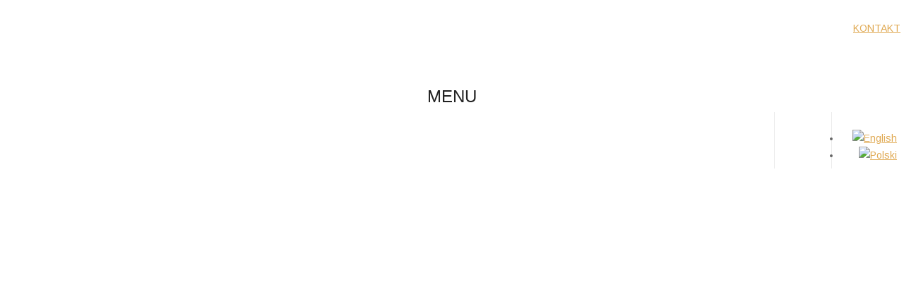

--- FILE ---
content_type: text/html; charset=utf-8
request_url: http://www.petitsdiamants.dog/index.php/kontakt
body_size: 13247
content:
<!DOCTYPE html>
<html  lang="pl-pl">
<head>
    	<base href="http://www.petitsdiamants.dog/index.php/kontakt" />
	<meta http-equiv="content-type" content="text/html; charset=utf-8" />
	<meta name="keywords" content="chihuahua, hodowla, szczenięta, szczeniaki, psy, rasa, warszawa, rasowy, petits, diamants, fci, petits diamants" />
	<meta name="description" content="Portal prezentujący informacje dotyczące hodowli Petits Diamants zajmującej się psami rasy chihuahua." />
	<meta name="generator" content="Powered by Joomla" />
	<title>Kontakt</title>
	<link href="http://www.petitsdiamants.dog/index.php/en/contact" rel="alternate" hreflang="en-GB" />
	<link href="http://www.petitsdiamants.dog/index.php/kontakt" rel="alternate" hreflang="pl-PL" />
	<link href="/templates/sj_flooring/html/mod_sj_contact_ajax/css/styles.css" rel="stylesheet" type="text/css" />
	<link href="/modules/mod_sj_contact_ajax/assets/css/font-awesome.css" rel="stylesheet" type="text/css" />
	<link href="/templates/sj_flooring/asset/bootstrap/css/bootstrap.min.css" rel="stylesheet" type="text/css" />
	<link href="/yt-assets/developing/templates_sj_flooring_less_system_sticky.css" rel="stylesheet" type="text/css" />
	<link href="/yt-assets/developing/templates_sj_flooring_less_template.css" rel="stylesheet" type="text/css" />
	<link href="/yt-assets/developing/templates_sj_flooring_less_system_pattern.css" rel="stylesheet" type="text/css" />
	<link href="/templates/sj_flooring/css/your_css.css" rel="stylesheet" type="text/css" />
	<link href="/templates/sj_flooring/asset/bootstrap/css/bootstrap-select.css" rel="stylesheet" type="text/css" />
	<link href="/templates/sj_flooring/asset/fonts/awesome/css/font-awesome.min.css" rel="stylesheet" type="text/css" />
	<link href="/yt-assets/developing/templates_sj_flooring_less_responsive.css" rel="stylesheet" type="text/css" />
	<link href="http://fonts.googleapis.com/css?family=Arimo:400,700&amp;subset=latin,latin-ext" rel="stylesheet" type="text/css" />
	<link href="/modules/mod_cookiesaccept/screen.css" rel="stylesheet" type="text/css" />
	<link href="/modules/mod_sj_gallery_pro/assets/css/gallery.css" rel="stylesheet" type="text/css" />
	<link href="/modules/mod_sj_gallery_pro/assets/css/jquery.fancybox-1.3.4.css" rel="stylesheet" type="text/css" />
	<link href="/modules/mod_sj_basic_news/assets/css/sj-basic-news.css" rel="stylesheet" type="text/css" />
	<link href="/media/com_finder/css/finder.css" rel="stylesheet" type="text/css" />
	<link href="/media/mod_languages/css/template.css" rel="stylesheet" type="text/css" />
	<link href="/plugins/system/ytshortcodes/assets/css/shortcodes.css" rel="stylesheet" type="text/css" />
	<link href="http://www.petitsdiamants.dog/plugins/system/ytshortcodes/assets/css/font-awesome.min.css" rel="stylesheet" type="text/css" />
	<style type="text/css">

#contact_ajax17691610601182938521 #map-canvas {
    height:500px;
    width:80%px;
    max-width:100%;
};

.container{width:1200px}body{font-family:Arimo}.articleBody{font-family:Arimo}
	</style>
	<script src="/modules/mod_sj_contact_ajax/assets/js/bootstrap-tooltip.js" type="text/javascript"></script>
	<script src="/media/jui/js/jquery.min.js" type="text/javascript"></script>
	<script src="/media/jui/js/jquery-noconflict.js" type="text/javascript"></script>
	<script src="/media/jui/js/jquery-migrate.min.js" type="text/javascript"></script>
	<script src="/media/system/js/caption.js" type="text/javascript"></script>
	<script src="/modules/mod_sj_gallery_pro/assets/js/jsmart.easing.1.3.js" type="text/javascript"></script>
	<script src="/modules/mod_sj_gallery_pro/assets/js/jquery.fancybox-1.3.4.pack.js" type="text/javascript"></script>
	<script src="/modules/mod_sj_gallery_pro/assets/js/jcarousel.js" type="text/javascript"></script>
	<script src="http://www.petitsdiamants.dog/templates/sj_flooring/asset/bootstrap/js/bootstrap.min.js" type="text/javascript"></script>
	<script src="http://www.petitsdiamants.dog/templates/sj_flooring/js/keepmenu.js" type="text/javascript"></script>
	<script src="http://www.petitsdiamants.dog/templates/sj_flooring/js/ytsticky.js" type="text/javascript"></script>
	<script src="http://www.petitsdiamants.dog/templates/sj_flooring/js/yt-script.js" type="text/javascript"></script>
	<script src="http://www.petitsdiamants.dog/templates/sj_flooring/asset/bootstrap/js/bootstrap-select.js" type="text/javascript"></script>
	<script src="http://www.petitsdiamants.dog/templates/sj_flooring/menusys/class/mega/assets/jquery.megamenu.js" type="text/javascript"></script>
	<script src="http://www.petitsdiamants.dog/templates/sj_flooring/menusys/class/common/js/jquery.easing.1.3.js" type="text/javascript"></script>
	<script src="/media/jui/js/jquery.autocomplete.min.js" type="text/javascript"></script>
	<script src="http://www.petitsdiamants.dog/plugins/system/ytshortcodes/assets/js/prettify.js" type="text/javascript"></script>
	<script src="http://www.petitsdiamants.dog/plugins/system/ytshortcodes/assets/js/shortcodes.js" type="text/javascript"></script>
	<script type="text/javascript">
jQuery(function($){ $(".hasTooltip").tooltip({"html": true,"container": "body"}); });
jQuery(document).ready(function() {
    var value, searchword = jQuery('#mod-finder-searchword');
	var ua = navigator.userAgent,
	_device = (ua.match(/iPad/i)||ua.match(/iPhone/i)||ua.match(/iPod/i)) ? 'smartphone' : 'desktop';
	
	if(_device == 'desktop') {
		jQuery('.btn-finder-searchform').bind('click', function() {
			jQuery(this).parent().toggleClass('open');
			jQuery(this).children().toggleClass('fa-times');
		});
	}else{
		jQuery('.btn-finder-searchform').bind('touchstart', function(){
			jQuery(this).parent().toggleClass('open');
			jQuery(this).children().toggleClass('fa-times');
		});
	}
	
        // Set the input value if not already set.
        if (!searchword.val())
        {
            searchword.val('Szukaj...');
        }

        // Get the current value.
        value = searchword.val();

        // If the current value equals the default value, clear it.
        searchword.on('focus', function()
        {    var el = jQuery(this);
            if (el.val() === 'Szukaj...')
            {
                el.val('');
            }
        });

        // If the current value is empty, set the previous value.
        searchword.on('blur', function()
        {    var el = jQuery(this);
            if (!el.val())
            {
                el.val(value);
            }
        });
		
        jQuery('#mod-finder-searchform').on('submit', function(e){
            e.stopPropagation();
            var advanced = jQuery('#mod-finder-advanced');
            // Disable select boxes with no value selected.
            if ( advanced.length)
            {
                advanced.find('select').each(function(index, el) {
                    var el = jQuery(el);
                    if(!el.val()){
                        el.attr('disabled', 'disabled');
                    }
                });
            }
        });
    var suggest = jQuery('#mod-finder-searchword').autocomplete({
        serviceUrl: '/index.php/component/finder/?task=suggestions.suggest&format=json&tmpl=component',
        paramName: 'q',
        minChars: 1,
        maxHeight: 400,
        zIndex: 9999,
        deferRequestBy: 500
    });});
	</script>
	<link href="http://www.petitsdiamants.dog/index.php/kontakt" rel="alternate" hreflang="x-default" />
	<script type="text/javascript">var TMPL_NAME = "sj_flooring";var TMPL_COOKIE = ["bgimage","themecolor","templateLayout","menustyle","activeNotice","typelayout"];</script>


    <meta name="HandheldFriendly" content="true"/>
    <meta name="format-detection" content="telephone=no">
    <meta name="apple-mobile-web-app-capable" content="YES" />
    <meta http-equiv="content-type" content="text/html; charset=utf-8" />

    <!-- META FOR IOS & HANDHELD -->
            <meta name="viewport" content="width=device-width, initial-scale=1.0, user-scalable=yes"/>
    
    <!-- LINK FOR FAVICON -->
            <link rel="icon" type="image/x-icon" href="/images/favicon.ico" />
    
    

</head>


<body id="bd" class="home-layout1 res">
    
    <div id="yt_wrapper" class="layout-wide">

        <section id="yt_top" class="block">                        <div class="container">
                            <div class="row">
                            		<div id="yt_logo" class="col-lg-3 col-md-4 col-sm-4 col-xs-5"  >
														<a class="logo" id="yt_logo_link" href="http://www.petitsdiamants.pl/index.php" title="petitsdiamants.dog" style="float: left; min-width: 210px;  background: rgba(0, 0, 0, 0) url('http://www.petitsdiamants.dog/templates/sj_flooring/images/styling/richgold/logo.png'); background-repeat:no-repeat; background-attachment:fixed; background-position:10px 5px; background-size: 200px 70px ;">
						</a>
						<div style="">
						    <div id="logo-fci"></div>
						    <div id="logo-zkwp"></div>
						</div>    
			                </div>
				<div id="yt_mainmenu" class="col-lg-7 col-md-6 col-sm-4 col-xs-3"  >
			<ul id="meganavigator" class="clearfix navi "><li class="level1 first havechild  none">
    <a title="O nas" class="level1 first havechild  none item-link" href="http://www.petitsdiamants.dog/"><span class="menu-title">O nas</span><i class="fa fa-angle-down"></i></a>
            <!-- open mega-content div -->
        <div class="level2 menu mega-content" >
            <div class="mega-content-inner clearfix" >


                                    <div class="mega-col first one" >
                        <ul class="subnavi level2"><li class="level2 first  none">
    <a title="Nasza hodowla" class="level2 first  none item-link" href="/index.php/onas/nasza-hodowla"><span class="menu-title">Nasza hodowla</span></a>
    </li>

</ul>                    </div>
                
        </div>
    </div>
        </li>

<li class="level1 havechild  none">
    <a title="Aktualności" class="level1 havechild  none item-link" href="/index.php/aktualnosci"><span class="menu-title">Aktualności</span><i class="fa fa-angle-down"></i></a>
            <!-- open mega-content div -->
        <div class="level2 megachild mega-content" >
            <div class="mega-content-inner clearfix" >


                                    <div class="mega-col first one" >
                        <div class="mega-group">
	<div class="mega-group-title">
		<a title="Handling" class="level2  none item-link" href="/index.php/aktualnosci/handling"><span class="menu-title">Handling</span></a>	</div>
	</div>                    </div>
                
        </div>
    </div>
        </li>

<li class="level1 havechild megachild mega1 none">
    <a title="Suczki" class="level1 havechild megachild mega1 none item-link" href="#"><span class="menu-title">Suczki</span><i class="fa fa-angle-down"></i></a>
            <!-- open mega-content div -->
        <div class="level2 menu mega-content" >
            <div class="mega-content-inner clearfix" style="width:350px">


                                    <div class="mega-col first one" style="width:100%;">
                        <ul class="subnavi level2"><li class="level2 first  none">
    <a title="Yvi" class="level2 first  none item-link" href="/index.php/suczki/yvi"><span class="menu-title">Yvi</span></a>
    </li>

<li class="level2  none">
    <a title="Barbie" class="level2  none item-link" href="/index.php/suczki/barbie"><span class="menu-title">Barbie</span></a>
    </li>

<li class="level2  none">
    <a title="Daphne" class="level2  none item-link" href="/index.php/suczki/daphne"><span class="menu-title">Daphne</span></a>
    </li>

<li class="level2 last havechild  none">
    <div title="Na emeryturze" class="level2 last havechild  none item-link separator"><span class="menu-title">Na emeryturze</span><i class="fa fa-angle-right"></i></div>
            <!-- open mega-content div -->
        <div class="level3 menu mega-content" >
            <div class="mega-content-inner clearfix" >


                                    <div class="mega-col first one" >
                        <ul class="subnavi level3"><li class="level3 first  none">
    <a title="Vivienne" class="level3 first  none item-link" href="/index.php/suczki/na-emeryturze/vivienne"><span class="menu-title">Vivienne</span></a>
    </li>

</ul>                    </div>
                
        </div>
    </div>
        </li>

</ul>                    </div>
                
        </div>
    </div>
        </li>

<li class="level1 havechild megachild mega1 none">
    <a title="Pieski" class="level1 havechild megachild mega1 none item-link" href="#"><span class="menu-title">Pieski</span><i class="fa fa-angle-down"></i></a>
            <!-- open mega-content div -->
        <div class="level2 menu mega-content" >
            <div class="mega-content-inner clearfix" style="width:350px">


                                    <div class="mega-col first one" style="width:100%;">
                        <ul class="subnavi level2"><li class="level2 first  none">
    <a title="Ori" class="level2 first  none item-link" href="/index.php/pieski/ori"><span class="menu-title">Ori</span></a>
    </li>

<li class="level2 last  none">
    <a title="Antoś" class="level2 last  none item-link" href="/index.php/pieski/antos"><span class="menu-title">Antoś</span></a>
    </li>

</ul>                    </div>
                
        </div>
    </div>
        </li>

<li class="level1 havechild  none">
    <a title="Szczeniaki" class="level1 havechild  none item-link" href="/index.php/szczeniaki"><span class="menu-title">Szczeniaki</span><i class="fa fa-angle-down"></i></a>
            <!-- open mega-content div -->
        <div class="level2 menu mega-content" >
            <div class="mega-content-inner clearfix" style="width:350px">


                                    <div class="mega-col first one" style="width:350%;">
                        <ul class="subnavi level2"><li class="level2 first  none">
    <a title="Miot A" class="level2 first  none item-link" href="/index.php/szczeniaki/miot-a"><span class="menu-title">Miot A</span></a>
    </li>

<li class="level2  none">
    <a title="Miot B" class="level2  none item-link" href="/index.php/szczeniaki/miot-b"><span class="menu-title">Miot B</span></a>
    </li>

<li class="level2  none">
    <a title="Miot C" class="level2  none item-link" href="/index.php/szczeniaki/miot-c"><span class="menu-title">Miot C</span></a>
    </li>

<li class="level2  none">
    <a title="Miot D" class="level2  none item-link" href="/index.php/szczeniaki/miot-d"><span class="menu-title">Miot D</span></a>
    </li>

<li class="level2  none">
    <a title="Miot E" class="level2  none item-link" href="/index.php/szczeniaki/miot-e"><span class="menu-title">Miot E</span></a>
    </li>

<li class="level2  none">
    <a title="Miot F" class="level2  none item-link" href="/index.php/szczeniaki/miot-f"><span class="menu-title">Miot F</span></a>
    </li>

<li class="level2  none">
    <a title="Miot G" class="level2  none item-link" href="/index.php/szczeniaki/miot-g"><span class="menu-title">Miot G</span></a>
    </li>

<li class="level2  none">
    <a title="Miot H" class="level2  none item-link" href="/index.php/szczeniaki/miot-h"><span class="menu-title">Miot H</span></a>
    </li>

<li class="level2  none">
    <a title="Miot I" class="level2  none item-link" href="/index.php/szczeniaki/miot-i"><span class="menu-title">Miot I</span></a>
    </li>

<li class="level2  none">
    <a title="Miot J" class="level2  none item-link" href="/index.php/szczeniaki/miot-j"><span class="menu-title">Miot J</span></a>
    </li>

<li class="level2  none">
    <a title="Miot K" class="level2  none item-link" href="/index.php/szczeniaki/miot-k"><span class="menu-title">Miot K</span></a>
    </li>

<li class="level2 last  none">
    <a title="Szczeniaki w nowych domach" class="level2 last  none item-link" href="/index.php/szczeniaki/szczeniaki-w-nowych-domach"><span class="menu-title">Szczeniaki w nowych domach</span></a>
    </li>

</ul>                    </div>
                
        </div>
    </div>
        </li>

<li class="level1 havechild megachild mega1 none">
    <div title="O rasie" class="level1 havechild megachild mega1 none item-link separator"><span class="menu-title">O rasie</span><i class="fa fa-angle-down"></i></div>
            <!-- open mega-content div -->
        <div class="level2 menu mega-content" >
            <div class="mega-content-inner clearfix" style="width:350px">


                                    <div class="mega-col first one" style="width:100%;">
                        <ul class="subnavi level2"><li class="level2 first  none">
    <a title="Historia rasy" class="level2 first  none item-link" href="/index.php/o-rasie/historia-rasy"><span class="menu-title">Historia rasy</span></a>
    </li>

<li class="level2  none">
    <a title="Wzorzec rasy" class="level2  none item-link" href="/index.php/o-rasie/wzorzec-rasy"><span class="menu-title">Wzorzec rasy</span></a>
    </li>

<li class="level2 last  none">
    <a title="Pielęgnacja rasy" class="level2 last  none item-link" href="/index.php/o-rasie/pielegnacja-rasy"><span class="menu-title">Pielęgnacja rasy</span></a>
    </li>

</ul>                    </div>
                
        </div>
    </div>
        </li>

<li class="level1 havechild megachild mega1 none">
    <div title="Porady" class="level1 havechild megachild mega1 none item-link separator"><span class="menu-title">Porady</span><i class="fa fa-angle-down"></i></div>
            <!-- open mega-content div -->
        <div class="level2 menu mega-content" >
            <div class="mega-content-inner clearfix" style="width:350px">


                                    <div class="mega-col first one" style="width:100%;">
                        <ul class="subnavi level2"><li class="level2 first  none">
    <a title="Zanim kupisz chihuahua" class="level2 first  none item-link" href="/index.php/porady/zanim-kupisz-chihuahua"><span class="menu-title">Zanim kupisz chihuahua</span></a>
    </li>

<li class="level2  none">
    <a title=" Kulawizna u psów – jak jej zapobiegać" class="level2  none item-link" href="/index.php/porady/kulawizna-u-psow-jak-jej-zapobiegac"><span class="menu-title"> Kulawizna u psów – jak jej zapobiegać</span></a>
    </li>

<li class="level2  none">
    <a title="Chihuahua i smycz" class="level2  none item-link" href="/index.php/porady/chihuahua-i-smycz"><span class="menu-title">Chihuahua i smycz</span></a>
    </li>

<li class="level2  none">
    <a title="Obcinanie pazurów" class="level2  none item-link" href="/index.php/porady/obcinanie-pazurow"><span class="menu-title">Obcinanie pazurów</span></a>
    </li>

<li class="level2  none">
    <a title="Pielęgnacja uszu" class="level2  none item-link" href="/index.php/porady/pielegnacja-uszu"><span class="menu-title">Pielęgnacja uszu</span></a>
    </li>

<li class="level2  none">
    <a title="Pielęgnacja oczu" class="level2  none item-link" href="/index.php/porady/pielegnacja-oczu"><span class="menu-title">Pielęgnacja oczu</span></a>
    </li>

<li class="level2  none">
    <a title="Przygotowanie do wystawy" class="level2  none item-link" href="/index.php/porady/przygotowanie-do-wystawy"><span class="menu-title">Przygotowanie do wystawy</span></a>
    </li>

<li class="level2 last  none">
    <a title="Wypadanie zębów" class="level2 last  none item-link" href="/index.php/porady/wypadanie-zebow"><span class="menu-title">Wypadanie zębów</span></a>
    </li>

</ul>                    </div>
                
        </div>
    </div>
        </li>

<li class="active level1 last havechild megachild mega2 none">
    <a title="Kontakt" class="active level1 last havechild megachild mega2 none item-link" href="/index.php/kontakt"><span class="menu-title">Kontakt</span><i class="fa fa-angle-down"></i></a>
            <!-- open mega-content div -->
        <div class="level2 pos mega-content" >
            <div class="mega-content-inner clearfix" style="width:350px">


                                    <div class="mega-col first one" style="width:100%;">
                                                        <div class="mega-moduleblock_contact_info moduletableblock_contact_info">
                                                                        <div class="mega-module-title">
                                        <h3>Kontakt</h3>
                                    </div>
                                                                        <div class="mega-module-content">
                                    
<div id="kontakt-top">
<div class="module block_contact_info  jmoddiv jmodinside" style="background-color: inherit;">
<div class="modcontent clearfix">
<ul class="contact_info" style="color: #ffffff;">
<li><span class="icon local">icon</span><span class="content">Petits Diamants, Warszawa, Polska</span></li>
<li><span class="icon phone">icon</span><span class="content">Magdalena Wojcieszuk<br />601416519<br /></span></li>
</ul>
</div>
</div>
</div>
                                    </div>
                                </div>
                                                </div>
                
        </div>
    </div>
        </li>

</ul><button class='btn-hamburger js-slideout-toggle hidden-md hidden-lg' type='button'>
                <i class='fa fa-bars'></i> Menu
        </button>    <script type="text/javascript">
                jQuery(function($){
            $('#meganavigator').megamenu({
                'wrap':'#yt_header .container',
                'easing': 'easeInOutCirc',
                'mm_timeout': '250',
                'justify':'left'
            });
        });

    </script>
            </div>
				<div id="top-right"  class="col-lg-2 col-md-2 col-sm-4 col-xs-4" >
			<div class="blank search_top">
  <button type="button" class="btn-finder-searchform" ><i class="fa fa-search"></i></button>
<div class=" search"><form id="mod-finder-searchform" action="/index.php/component/finder/search" method="get" class="form-search form-inline">
    <div class="finder">
        <input type="text" name="q" id="mod-finder-searchword" class="search-query input-medium" size="25" placeholder="Type and hit enter" />
                        <input type="hidden" name="Itemid" value="1859" />    </div>
    </form></div></div>
    	
	<div class="module blank languages-top " >
	    	    <div class="modcontent clearfix">
			<div class="mod-languages blank languages-top">

    <ul class="lang-inline">
                        <li class="" dir="ltr">
            <a href="/index.php/en/contact">
                            <img src="/media/mod_languages/images/en.gif" alt="English" title="English" />                        </a>
            </li>
                                <li class="lang-active" dir="ltr">
            <a href="/index.php/kontakt?contact_ajax=4707411769161060&ctajax_modid=452">
                            <img src="/media/mod_languages/images/pl.gif" alt="Polski" title="Polski" />                        </a>
            </li>
                </ul>

</div>

<script type="text/javascript">
jQuery(document).ready(function($) {
    var ua = navigator.userAgent,
    _device = (ua.match(/iPad/i)||ua.match(/iPhone/i)||ua.match(/iPod/i)) ? "smartphone" : "desktop";

    if(_device == "desktop") {
        $(".mod-languages").bind('hover', function() {
            $(this).children(".dropdown-toggle").addClass(function(){
                if($(this).hasClass("open")){
                    $(this).removeClass("open");
                    return "";
                }
                return "open";
            });
            $(this).children(".dropdown-menu").slideToggle();
        });
    }else{
        $('.mod-languages .dropdown-toggle').bind('touchstart', function(){
            $('.mod-languages .dropdown-menu').toggle();
        });
    }
});
</script>
	    </div>
	</div>
    
		</div>
		                            </div>
                        </div>

                    </section>            <section id="yt_breadcrumb" class="block">                        <div class="container">
                            <div class="row">
                            		<div id="breadcrumb"  class="col-sm-12" >
			<div class="wrap_breadcrumbs">
<h3 class="modtitle">Kontakt</h3>
<ul class="breadcrumb">
    <li class="active"></li><li><a href="/index.php" class="pathway">Home</a><span class="divider">/</span></li><li class="active"><span>Kontakt</span></li></ul>
</div>

		</div>
		                            </div>
                        </div>

                    </section>            <section id="content" class="  no-left   no-right block com_content">
                        <div  class="container">
                            <div  class="row">
                                <aside id="content_left" class="col-md-3 col-sm-12 hidden"></aside><div id="content_main" class="col-sm-12">			<div id="system-message-container">
	</div>

                <div id="yt_component">
             <div class="item-page  " itemscope itemtype="http://schema.org/Article">
    <meta itemprop="inLanguage" content="pl-PL" />

     
    <div class="article-text">
    
        
                        
    
    
        
                
            <div class="articleBody" itemprop="articleBody">
        <div class="flooring_contact">
<div class="content_contact row">
<div class="col-md-6 col-sm-6 col-xs-6">
<div class="box_contact">
<div class="icon icon1"> </div>
<div class="title">Telefony</div>
Magdalena Wojcieszuk</div>
<div class="box_contact">601416519<br /><br /></div>
</div>
<div class="col-md-6 col-sm-6 col-xs-6">
<div class="box_contact">
<div class="icon icon2"> </div>
<div class="title">Lokalizacja</div>
<b>Petits Diamants</b><br /> Warszawa, Polska</div>
</div>
</div>
<div class="content_form">    


		<div class="moduletable">
						


<!--[if lt IE 9]><div class="contact-ajax msie lt-ie9" id="contact_ajax17691610601182938521" ><![endif]-->
<!--[if IE 9]><div class="contact-ajax msie" id="contact_ajax17691610601182938521" ><![endif]-->
<!--[if gt IE 9]><!--><div class="contact-ajax" id="contact_ajax17691610601182938521" ><!--<![endif]-->
        <div class="ctajax-element">
            <div class="el-inner cf">
                <div class="el-form cf">
                    <h2 class="el-heading"><span>Skontaktuj się z nami</span></h2>
                    <form class="el-ctajax-form row" id="el_ctajax_form" method="post" action="">
                        <div class="el-control col-md-6">
                            <label for="name">Imię</label>
                            <input type="text" autocomplete="off"  name="cainput_name" class="el-input" id="cainput_name" placeholder="Imię">
                            <span class="ca-tooltip" title=""  data-toggle="tooltip" href="#" data-original-title="Please fill in your name!">
                                <i class="icon-exclamation-sign el-error"></i>
                            </span>
                            <i class="icon-ok-sign el-ok"></i>
                        </div>
                        <div class="el-control col-md-6">
                            <label for="email">E-mail</label>
                            <input autocomplete="off" type="text"  name="cainput_email" class="el-input" id="cainput_email" placeholder="E-mail">
                            <span class="ca-tooltip" title=""  data-toggle="tooltip" href="#" data-original-title="Please fill in your mail!">
                                <i class="icon-exclamation-sign el-error"></i>
                            </span>
                            <i class="icon-ok-sign el-ok"></i>
                        </div>
                        <div class="el-control col-md-12">
                            <label for="subject">Temat</label>
                            <input type="text" autocomplete="off"  name="cainput_subject" class="el-input" id="cainput_subject" placeholder="Temat">
                            <span class="ca-tooltip" title=""  data-toggle="tooltip" href="#" data-original-title="Subject can not be null!">
                                <i class="icon-exclamation-sign el-error"></i>
                            </span>
                            <i class="icon-ok-sign el-ok"></i>
                        </div>
                        <div class="el-control col-md-12">
                            <label for="message">Wiadomość</label>
                            <textarea name="cainput_message" maxlength="1000" class="el-input" id="cainput_message" placeholder="Wiadomość"></textarea>
                            <span class="ca-tooltip" title=""  data-toggle="tooltip" href="#" data-original-title="Number of characters cannot be less than 5 or greater than 1000!">
                                <i class="icon-exclamation-sign el-error"></i>
                            </span>
                            <i class="icon-ok-sign el-ok"></i>
                        </div>
                                                            <div class="el-control captcha-form">
                                        
			<img class="el-captcha" id="el_captcha452" src="http://www.petitsdiamants.dog/index.php?displayCaptcha=True&amp;instanceCaptcha=452&time=1769161060721768280" alt="Captcha" /> 
			 <a class="el-captcha-refesh" href="#" onclick="document.getElementById('el_captcha452').src = 'http://www.petitsdiamants.dog/index.php?displayCaptcha=True&instanceCaptcha=452&time=' + new Date().getTime() ;return false;" ><i class="icon-refresh icon-large"></i></a>
			                                    </div>
                                    <div class="el-control ">
                                        <label for="subject">Captcha*</label>
                                        <input type="text" name="cainput_captcha" maxlength="6" class="el-input" id="cainput_captcha" placeholder="Captcha*">
                                        <i class="icon-spinner  icon-large icon-spin el-captcha-loadding"></i>
                                        <span class="ca-tooltip" title=""  data-toggle="tooltip" href="#" data-original-title="Please enter a valid captcha">
                                            <i class="icon-exclamation-sign el-error"></i>
                                        </span>
                                        <i class="icon-ok-sign el-ok"></i>
                                    </div>
                                                                                <div class="el-control">
                            <input type="submit"  value="Wyślij"  id="cainput_submit">
                            <span class="el-ctajax-loadding"></span>
                            <span class="el-ctajax-return return-error">
                                <i class="icon-exclamation-sign icon-large">&nbsp;&nbsp;Mail is not sent.</i>
                            </span>
                            <span class="el-ctajax-return return-success">
                                <i class="icon-ok-circle icon-large">&nbsp;&nbsp;Your email has been sent.</i>
                            </span>
                        </div>
                    </form>
                </div>
                <div class="social-networks">
                                    </div>
             <!--<span class="el-aircaft"></span>-->
            </div>
        </div>
        <div class="ctajax-wrap row bigmap">
        <div class="ctajax-element col-md-12 col-sm-12">
            <div class="el-map">
                            </div>
    </div>
    </div>
</div>

<script type="text/javascript">
//<![CDATA[
	jQuery(document).ready(function($) {
		;(function(element){
			var $element =  $(element);
			$('.ca-tooltip',$element).tooltip(); 
			var $form = $('#el_ctajax_form',$element);
			var $ajax_url = 'http://www.petitsdiamants.dog/index.php/kontakt?contact_ajax=4707411769161060&ctajax_modid=452'
			var $name = $('#cainput_name', $element);
			var $email = $('#cainput_email', $element);
			var $subject = $('#cainput_subject', $element);
			var $message = $('#cainput_message', $element);
			var $captcha = $('#cainput_captcha', $element);
			var $recaptcha = $('#dynamic_recaptcha_1', $element);
			var $smail_copy = $('#contact_email_copy', $element);
			
			var $ca_submit = $('#cainput_submit',$element);
			var $image_load = $('.el-ctajax-loadding', $element );
			var $notice_return = $('.el-ctajax-return', $element );
			var $return_error = $('.return-error',$element);
			var $return_success = $('.return-success',$element);
			
			
			function validateInput(input, type){
				var validationResult = validation(input, type);
				checkFormValidationState();
				return validationResult.valid;
			}
			
			function validation(input, type){
				var result = new Object();
				result.valid = true;
				result.mes = "The field is valid";
				var value = $(input).val();
				switch (type)
				{
					case "name":
					case "subject":
						if (value.length == ''  ){
							result.valid = false;
							result.mes = "Please enter a valid!";
						}
						
						saveValidationState(input, result.valid);
						showValidationMessage(input, result);
						break;
					case "message":
						if (value.length == '' || value.length <= 5 ){
							result.valid = false;
							result.mes = "Please enter a valid!";
						}
						
						saveValidationState(input, result.valid);
						showValidationMessage(input, result);
						break;
					case "email":
						var re = /^([a-z0-9_\.-]+)@([\da-z\.-]+)\.([a-z\.]{2,6})$/;
						if (!re.test(value)){
							result.valid = false;
							result.mes = "Please enter a valid email!";
						}
						saveValidationState(input, result.valid);
						showValidationMessage(input, result);
						break;
					case 'captchaCode':
							if (value.length == '' || value.length < 6){
								result.valid = false;
								result.mes = "Please enter a valid!";
								saveValidationState(input, false);
								showValidationMessage(input, result);
							}else { 
								saveValidationState(input, false);
								$(input).parent().removeClass('ctajax-error').removeClass('ctajax-ok');
								$('.el-captcha-loadding', $element).css('display','inline-block');
								$ca_submit.addClass('check-captcha');
								$.ajax({
									type:'POST',
									url: $ajax_url,
									data : {
										captcha: value ,
										task: 'checkcaptcha'
									},
									dataType: 'json',
									success:function(data){
										$('.el-captcha-loadding', $element).css('display','none');
										$ca_submit.removeClass('check-captcha');
										saveValidationState(input, data.valid);
										showValidationMessage(input, data);
										checkFormValidationState();
									}
								});
							}
						break;
					default:
						break;
				}

				return result;
			}
			
			function saveValidationState(input, validationState){
				$(input).data("validated", validationState);
			}

			function checkFormValidationState(){
				var nameValid = $name.data("validated");
				var emailValid = $email.data("validated");
				var subjectValid = $subject.data("validated");
				var messageValid = $message.data("validated");
				var captchaValid = $captcha.data("validated");
				var check_valid = '';
										check_valid = nameValid && emailValid && subjectValid && messageValid  && captchaValid ;
															if(check_valid){
					return true;
				}else {
					return false;
				}
			}

			function showValidationMessage(input, validationResult){
				if (validationResult.valid === false) {
					$(input).parent().addClass('ctajax-error').removeClass('ctajax-ok');
				} else {
					$(input).parent().removeClass('ctajax-error').addClass('ctajax-ok');
				}
			}

			var timer0 = 0;
			$name.on("keyup", function(e) {
				if(timer0){
					clearTimeout (timer0);
					timer0 = 0;
				 }
				 timer0 = setTimeout(function() {
					validateInput($name, "name");
				},1000);
			});
			
			var timer1 = 0;		
			$email.on("keyup", function(e) {
				if(timer1){
					clearTimeout (timer1);
					timer1 = 0;
				 }
				 timer1 = setTimeout(function() {
					validateInput($email, "email");
				},1000);
			});
			
			var timer2 = 0;	
			$subject.on("keyup", function(e) {
				if(timer2){
					clearTimeout (timer2);
					timer2 = 0;
				 }
				 timer2 = setTimeout(function() {
					validateInput($subject, "subject");
				},1000);
			});
			
			var timer3 = 0;
			$message.on("keyup", function(e) {
				if(timer3){
					clearTimeout (timer3);
					timer3 = 0;
				 }
				 timer3 = setTimeout(function() {
					validateInput($message, "message");
				},1000);
			});
			
			var timer4 = 0;
			$captcha.on("keyup", function(){
				if(timer4){
					clearTimeout (timer4);
					timer4 = 0;
				 }
				 timer4 = setTimeout(function() {
					validateInput($captcha, "captchaCode");
				},1000);
			});	
			
			$('.el-captcha-refesh', $element).on('click.refesh', function(){
				$captcha.val('');
			});
				
			$form.on('submit',function(){
				var $name_value = $.trim($name.val());
				var $email_value = $.trim($email.val());
				var $subject_value = $.trim($subject.val());
				var $message_value = $.trim($message.val());
				var $captcha_value = $.trim($captcha.val());
				
				//Recaptcha.response ('recaptcha_response_field');
				var $smail_copy_value = $smail_copy.attr('checked') ? 1 : 0;
				var $check_empty = '';
											$check_empty = $name_value == '' || $subject_value == '' || $email_value == '' || $message_value == '' ||  $captcha_value == '';
										if(checkFormValidationState() == false || $check_empty ){
					if($name_value == '' ){
						validateInput($name, "name");
					}
					if($email_value == ''){
						validateInput($email, "email");
					}
					if($subject_value == '' ){
						validateInput($subject, "subject");
					}
					if($message_value == '' || $message_value.length <= 5){
						validateInput($message, "message");
					}
													if($captcha_value == ''){
									validateInput($captcha, "captchaCode");
								}
												return false;
				}else{
						if($ca_submit.hasClass('check-captcha') || $ca_submit.hasClass('ca-sending')){
							return false;
						}else{
							$ca_submit.addClass('ca-sending');
							$image_load.css('display','inline-block');
															$.ajax({
									type:'POST',
									url: $ajax_url,
									data : {
										name: $name_value ,
										email: $email_value,
										message: $message_value,
										subject: $subject_value,
										send_copy: $smail_copy_value,
										task: 'sendmail'
									},
									success:function(data){
										$image_load.css('display','none');
										//$return_success.css('display','inline-block');	
										if(data.status == 1){
											$return_success.css('display','inline-block');	
										}else{
											$return_error.css('display','inline-block');	
										}
									},
									 complete:function(data){
										$form.each(function(){
											this.reset();  
										});
										$notice_return.delay(3000).fadeOut();	
										$('.el-control').each(function(){
											$(this).removeClass('ctajax-ok');
										});
										$ca_submit.removeClass('ca-sending');
																						$url ='http://www.petitsdiamants.dog/index.php/kontaktindex.php?displayCaptcha=True&instanceCaptcha=452&time='+ new Date().getTime(); 
												$('#el_captcha452', $element).attr("src",$url);
																		   },
									dataType: 'json',
								});
													}
					}	
				return false;
			});
		})('#contact_ajax17691610601182938521')
	}); 
//]]>	
</script>
		</div>
	</div>
</div>    </div>

    </div>
                        </div>
        </div>
		</div><aside id="content_right" class="col-md-3 col-sm-12 hidden"></aside>                            </div >
                        </div >

                    </section>                    <section id="yt_spotlight11" class="block">                        <div class="container">
                            <div class="row">
                            		<div id="bottom1"  class="col-md-3 col-sm-6" >
			    	
	<div class="module recent_post " >
	    		    <h3 class="modtitle">Ostatnie artykuły</h3>
	    	    <div class="modcontent clearfix">
					<div id="sj_basic_news_1769161060566629598" class="sj-basic-news">
		<div class="bs-items">
						<div class="bs-item cf  ">
								<div class="bs-image">
					<a href="/index.php/nowosci/450-19-20-09-2020-wystawa-slupsku" title="19-20.09.2020 Wystawa Słupsku" >
						<img src="/cache/resized/75462fd12b5cbfafd0274dcd2997551f.jpg" alt="" title=""/>					</a>
				</div>
								<div class="bs-content">
										<div class="bs-title">
						<a href="/index.php/nowosci/450-19-20-09-2020-wystawa-slupsku" title="19-20.09.2020 Wystawa Słupsku" >
							19-20.09.2020 						</a>
					</div>
																				<div class="bs-cat-date">
																		<span class="bs-date" data-author="M">Wrz 2020</span>
											</div>
														</div>
			</div>
						<div class="bs-item cf  ">
								<div class="bs-image">
					<a href="/index.php/nowosci/441-30-08-2020-wystawa-w-danilovgradzie-czarnogora" title="30.08.2020 Wystawa w Danilovgradzie (Czarnogóra)" >
						<img src="/cache/resized/faeb86020a96a4272a666186d6de8093.jpg" alt="" title=""/>					</a>
				</div>
								<div class="bs-content">
										<div class="bs-title">
						<a href="/index.php/nowosci/441-30-08-2020-wystawa-w-danilovgradzie-czarnogora" title="30.08.2020 Wystawa w Danilovgradzie (Czarnogóra)" >
							30.08.2020 Wystawa 						</a>
					</div>
																				<div class="bs-cat-date">
																		<span class="bs-date" data-author="M">Sie 2020</span>
											</div>
														</div>
			</div>
						<div class="bs-item cf   last">
								<div class="bs-image">
					<a href="/index.php/nowosci/442-09-2020-wystawa-w-warszawie" title="09.2019 Wystawa w  Warszawie" >
						<img src="/cache/resized/eb723bd54a6262c51b26cd93224fdfc4.jpg" alt="" title=""/>					</a>
				</div>
								<div class="bs-content">
										<div class="bs-title">
						<a href="/index.php/nowosci/442-09-2020-wystawa-w-warszawie" title="09.2019 Wystawa w  Warszawie" >
							09.2019 Wystawa w  						</a>
					</div>
																				<div class="bs-cat-date">
																		<span class="bs-date" data-author="M">Wrz 2019</span>
											</div>
														</div>
			</div>
					</div>
	</div>
	

	    </div>
	</div>
    
		</div>
				<div id="bottom2"  class="col-md-3 col-sm-6" >
			    	
	<div class="module sjgallery " >
	    		    <h3 class="modtitle">Galeria zdjęć</h3>
	    	    <div class="modcontent clearfix">
			

<div id="sj_gallery_7003426711769161060" class="sj-gallery slide preset01-3 preset02-3 preset03-2 preset04-1 preset05-1" data-interval="0" data-pause="hover">
	<!--[if IE 8]> <div class="ie8 presets"> <![endif]-->
	<div class="pre-text">
			</div>	
	<div class="sj-content">
		<div class="sj-navigation clearfix">
			<div class="sj-buttons">
				<ul>
																<li class="sj-nav  sel"  data-target="#sj_gallery_7003426711769161060" data-jslide="0"></li>
											
									</ul>
			</div>
		</div>
		<div class="sj-items">
						<div class="sj-item active item">
									<div class="item-info">
						<a class="item-info-image" data-rel="sj_gallery_image_7003426711769161060" href="/images/phocagallery/content/thumbs/large/phoca_thumb_l_lc_001.jpg" title="Phoca Thumb L Lc 001">
							<img src="/cache/resized/aba7b2baaaf159d73a500b6c395499bd.jpg" alt="cache/resized/aba7b2baaaf159d73a500b6c395499bd.jpg"/>							<span class="bg-hover"></span>
						</a>
						
					</div>
			    		    			<div class="clr1"></div> 					
									<div class="item-info">
						<a class="item-info-image" data-rel="sj_gallery_image_7003426711769161060" href="/images/phocagallery/content/thumbs/large/phoca_thumb_l_lc_002.jpg" title="Phoca Thumb L Lc 002">
							<img src="/cache/resized/b23c0ea56bfe44dcf42c42c291a2de4c.jpg" alt="cache/resized/b23c0ea56bfe44dcf42c42c291a2de4c.jpg"/>							<span class="bg-hover"></span>
						</a>
						
					</div>
			    		    			<div class="clr1 clr2"></div> 					
									<div class="item-info">
						<a class="item-info-image" data-rel="sj_gallery_image_7003426711769161060" href="/images/phocagallery/content/thumbs/large/phoca_thumb_l_lc_003.jpg" title="Phoca Thumb L Lc 003">
							<img src="/cache/resized/2632d206941007255781971a8e32558e.jpg" alt="cache/resized/2632d206941007255781971a8e32558e.jpg"/>							<span class="bg-hover"></span>
						</a>
						
					</div>
			    		    			<div class="clr1 clr3"></div> 					
									<div class="item-info">
						<a class="item-info-image" data-rel="sj_gallery_image_7003426711769161060" href="/images/phocagallery/content/thumbs/large/phoca_thumb_l_lc_004.jpg" title="Phoca Thumb L Lc 004">
							<img src="/cache/resized/c1c6a2aa027e4070612967528d1db66a.jpg" alt="cache/resized/c1c6a2aa027e4070612967528d1db66a.jpg"/>							<span class="bg-hover"></span>
						</a>
						
					</div>
			    		    			<div class="clr1 clr2 clr4"></div> 					
									<div class="item-info">
						<a class="item-info-image" data-rel="sj_gallery_image_7003426711769161060" href="/images/phocagallery/content/thumbs/large/phoca_thumb_l_lc_005.jpg" title="Phoca Thumb L Lc 005">
							<img src="/cache/resized/b0c294a6f7ecfecf52af8125ba190546.jpg" alt="cache/resized/b0c294a6f7ecfecf52af8125ba190546.jpg"/>							<span class="bg-hover"></span>
						</a>
						
					</div>
			    		    			<div class="clr1 clr5"></div> 					
									<div class="item-info">
						<a class="item-info-image" data-rel="sj_gallery_image_7003426711769161060" href="/images/phocagallery/content/thumbs/large/phoca_thumb_l_lc_006.jpg" title="Phoca Thumb L Lc 006">
							<img src="/cache/resized/be98b36d0862f0200b908e83cd47a5f7.jpg" alt="cache/resized/be98b36d0862f0200b908e83cd47a5f7.jpg"/>							<span class="bg-hover"></span>
						</a>
						
					</div>
			    		    			<div class="clr1 clr2 clr3 clr6"></div> 					
									<div class="item-info">
						<a class="item-info-image" data-rel="sj_gallery_image_7003426711769161060" href="/images/phocagallery/content/thumbs/large/phoca_thumb_l_lc_007.jpg" title="Phoca Thumb L Lc 007">
							<img src="/cache/resized/ecdb9ad9c333932ba9d6b09dc17014b1.jpg" alt="cache/resized/ecdb9ad9c333932ba9d6b09dc17014b1.jpg"/>							<span class="bg-hover"></span>
						</a>
						
					</div>
			    		    			<div class="clr1"></div> 					
									<div class="item-info">
						<a class="item-info-image" data-rel="sj_gallery_image_7003426711769161060" href="/images/phocagallery/content/thumbs/large/phoca_thumb_l_lc_009.jpg" title="Phoca Thumb L Lc 009">
							<img src="/cache/resized/0e496313ca7fbfcb0523b51438bc152f.jpg" alt="cache/resized/0e496313ca7fbfcb0523b51438bc152f.jpg"/>							<span class="bg-hover"></span>
						</a>
						
					</div>
			    		    			<div class="clr1 clr2 clr4"></div> 					
									<div class="item-info">
						<a class="item-info-image" data-rel="sj_gallery_image_7003426711769161060" href="/images/phocagallery/content/thumbs/large/phoca_thumb_l_lc_010.jpg" title="Phoca Thumb L Lc 010">
							<img src="/cache/resized/7d06c8933c4caf35e94d8153b4a8a3c7.jpg" alt="cache/resized/7d06c8933c4caf35e94d8153b4a8a3c7.jpg"/>							<span class="bg-hover"></span>
						</a>
						
					</div>
			    		    			<div class="clr1 clr3"></div> 					
							</div>
				</div>
	</div>
	<div class="post-text">
			</div>
</div>


<script type="text/javascript">
//<![CDATA[
jQuery(document).ready(function($) {
	$('#sj_gallery_7003426711769161060').each(function(){
		var $this = $(this), options = options = !$this.data('modal') && $.extend({}, $this.data());
		$this.jcarousel(options);
		$this.bind('jslide', function(e){
			var index = $(this).find(e.relatedTarget).index();

			// process for nav
			$('[data-jslide]').each(function(){
				var $nav = $(this), $navData = $nav.data(), href, $target = $($nav.attr('data-target') || (href = $nav.attr('href')) && href.replace(/.*(?=#[^\s]+$)/, ''));
				if ( !$target.is($this) ) return;
				if (typeof $navData.jslide == 'number' && $navData.jslide==index){
					$nav.addClass('sel');
				} else {
					$nav.removeClass('sel');
				}
			});

		});
	});
	
	$("a[data-rel=sj_gallery_image_7003426711769161060]").fancybox({
		'transitionIn'	: 'fade',
		'transitionOut'	: 'fade',
		'titlePosition' : 'inside',
		'titleFormat'	: function(title, currentArray, currentIndex, currentOpts) {
			return 'Image ' + (currentIndex + 1) + ' / ' + currentArray.length + (title.length ? '  - ' + title : '') + '';
		},
		easingIn: 'easeInOutQuad',
		easingOut: 'easeInOutQuad',
		onStart: function(){
			var $btn = $('#sj_gallery_7003426711769161060');
			$btn.jcarousel('pause');
		},
		onClosed: function(){
			var $btn = $('#sj_gallery_7003426711769161060');
			$btn.jcarousel('cycle');
		}
	});
	
});
//]]>
</script>

	    </div>
	</div>
    
		</div>
				<div id="bottom3"  class="col-md-3 col-sm-6" >
			    	
	<div class="module block_contact_info " >
	    		    <h3 class="modtitle">Kontakt</h3>
	    	    <div class="modcontent clearfix">
			
<ul class="contact_info">
<li><span class="icon local">icon</span><span class="content">Petits Diamants, Warszawa, Polska</span></li>
<li><span class="icon phone">icon</span><span class="content">Magdalena Wojcieszuk<br />601416519</span></li>
<li><a class="yt-clearfix buttons-style-default ytyt_btn yt_btn-social-facebook yt_btn-lg " style="border-radius:3px; background:#2D89EF;; color:#FFFFFF;  ; " href="https://pl-pl.facebook.com/petitsdiamants/" target="_blank" data-placement="" title=""><span class="span-buttons"><span><img src="http://www.petitsdiamants.dog/images/icons/fb.png" style="width:18px" alt="" />  nasz profil na Facebook </span> </span></a></li>
</ul>
	    </div>
	</div>
        	
	<div class="module  " >
	    	    <div class="modcontent clearfix">
			<!--googleoff: all-->
<div id="ca_banner" 
    style="bottom:0px;
            ">
    <h2 style="
		">Używamy cookies i podobnych technologii m.in. w celach: świadczenia usług, reklamy, statystyk.</h2> 
    <p style="
				">Brak zmiany ustawienia przeglądarki oznacza zgodę na umieszczanie plików cookie w Twoim urządzeniu.        							<span class="infoplus info_modal" style="">Czytaj więcej…</span>
					        </p>
    <div class="accept" style="">Zrozumiałem</div>
</div>
<div id="ca_info" style="">
    <div class="ca_info_close" style=""></div>
        <div id="ca_info_plus" style="">
            <p style="text-align: left;">Pamiętaj, że zawsze możesz zmienić ustawienia dotyczące akceptowania plików cookie. Informację jak zmieć ustawienia w popularnych przeglądarkach internetowych znajdziesz:</p>
<p style="text-align: left;"><a style="color: #0e549e;" href="http://support.mozilla.org/pl/kb/W%C5%82%C4%85czanie%20i%20wy%C5%82%C4%85czanie%20obs%C5%82ugi%20ciasteczek" target="_blank">Mozilla Firefox</a></p>
<p style="text-align: left;"><a href="https://support.google.com/chrome/answer/95647?co=GENIE.Platform%3DDesktop&amp;hl=pl" target="_blank" rel="alternate">Google Chrome</a></p>
<p style="text-align: left;"><a href="https://support.microsoft.com/pl-pl/help/17442/windows-internet-explorer-delete-manage-cookies" target="_blank" rel="alternate">Internet Explorer</a></p>        </div>
</div>


<script type="text/javascript">
    jQuery(document).ready(function () { 
	
	function setCookie(c_name,value,exdays)
	{
		var exdate=new Date();
		exdate.setDate(exdate.getDate() + exdays);
		var c_value=escape(value) + ((exdays==null) ? "" : "; expires="+exdate.toUTCString()) + "; path=/";
		document.cookie=c_name + "=" + c_value;
	}
	
	function readCookie(name) {
		var nameEQ = name + "=";
		var ca = document.cookie.split(';');
		for(var i=0;i < ca.length;i++) {
			var c = ca[i];
			while (c.charAt(0)==' ') c = c.substring(1,c.length);
			if (c.indexOf(nameEQ) == 0) return c.substring(nameEQ.length,c.length);
			}
		return null;
	}
    
	var $ca_banner = jQuery('#ca_banner');
    var $ca_infoplus = jQuery('.infoplus.info_modal');
    var $ca_info = jQuery('#ca_info');
    var $ca_info_close = jQuery('.ca_info_close');
    var $ca_infoaccept = jQuery('.accept');
    
	var cookieaccept = readCookie('cookieaccept');
	if(!(cookieaccept == "yes")){
	
		$ca_banner.delay(1000).slideDown('fast'); 
        $ca_infoplus.click(function(){
            $ca_info.fadeIn("fast");
        });
        $ca_info_close.click(function(){
            $ca_info.fadeOut("slow");
        });
        $ca_infoaccept.click(function(){
			setCookie("cookieaccept","yes",365);
            jQuery.post('http://www.petitsdiamants.dog/index.php/kontakt', 'set_cookie=1', function(){});
            $ca_banner.slideUp('slow');
            $ca_info.fadeOut("slow");
        });
       } 
    });
</script>
<!--googleon: all-->
	    </div>
	</div>
    
		</div>
				<div id="bottom4"  class="col-md-3 col-sm-6" >
			    	
	<div class="module block_contact_info " >
	    		    <h3 class="modtitle">Współpraca</h3>
	    	    <div class="modcontent clearfix">
			
<p><a title="Safe Animal" href="https://www.safe-animal.eu/" target="_blank" rel="nofollow"><img src="/images/reklama/safe-animal-400x160.jpg" alt="" width="210" height="84" /></a></p>
	    </div>
	</div>
    
		</div>
		                            </div>
                        </div>

                    </section>            <footer id="yt_footer" class="block">                        <div class="container">
                            <div class="row">
                            		<div id="yt_copyright" class="col-md-6"  >
					
       
		
	
				
		
		                </div>
				<div id="footer"  class="col-md-6" >
			
<ul class="menu_footer">
<li><a title="Home" href="http://littlechampions.pl/" rel="alternate">Home</a></li>
<li><a title="O nas" href="/index.php/onas/nasza-hodowla" rel="alternate">O nas</a></li>
<li><a title="Kontakt" href="/index.php/kontakt" rel="alternate">Kontakt</a></li>
</ul>

		</div>
		                            </div>
                        </div>

                    </footer>            

    </div>
    
		<div id="resmenu" class="slideout-menu hidden-md hidden-lg">
			<ul class="nav resmenu">
			    <li class="haveChild level1"><a title="O nas" href='http://www.petitsdiamants.dog/'>O nas</a>							<span class="menuress-toggle"></span>
            				<div class="res-wrapnav">
				<ul class="nav">
			    <li><a title="Nasza hodowla" href='/index.php/onas/nasza-hodowla'>Nasza hodowla</a>        </li>
    				</ul>
				</div>
			</li>
            <li class="haveChild level1"><a title="Aktualności" href='/index.php/aktualnosci'>Aktualności</a>							<span class="menuress-toggle"></span>
            				<div class="res-wrapnav">
				<ul class="nav">
			    <li><a title="Handling" href='/index.php/aktualnosci/handling'>Handling</a>        </li>
    				</ul>
				</div>
			</li>
            <li class="haveChild level1"><a title="Suczki" href='#'>Suczki</a>							<span class="menuress-toggle"></span>
            				<div class="res-wrapnav">
				<ul class="nav">
			    <li><a title="Yvi" href='/index.php/suczki/yvi'>Yvi</a>        </li>
        <li><a title="Barbie" href='/index.php/suczki/barbie'>Barbie</a>        </li>
        <li><a title="Daphne" href='/index.php/suczki/daphne'>Daphne</a>        </li>
        <li class="haveChild level2"><a title="Na emeryturze" href="#1">Na emeryturze</a>							<span class="menuress-toggle"></span>
            				<div class="res-wrapnav">
				<ul class="nav">
			    <li><a title="Vivienne" href='/index.php/suczki/na-emeryturze/vivienne'>Vivienne</a>        </li>
    				</ul>
				</div>
			</li>
        				</ul>
				</div>
			</li>
            <li class="haveChild level1"><a title="Pieski" href='#'>Pieski</a>							<span class="menuress-toggle"></span>
            				<div class="res-wrapnav">
				<ul class="nav">
			    <li><a title="Ori" href='/index.php/pieski/ori'>Ori</a>        </li>
        <li><a title="Antoś" href='/index.php/pieski/antos'>Antoś</a>        </li>
    				</ul>
				</div>
			</li>
            <li class="haveChild level1"><a title="Szczeniaki" href='/index.php/szczeniaki'>Szczeniaki</a>							<span class="menuress-toggle"></span>
            				<div class="res-wrapnav">
				<ul class="nav">
			    <li><a title="Miot A" href='/index.php/szczeniaki/miot-a'>Miot A</a>        </li>
        <li><a title="Miot B" href='/index.php/szczeniaki/miot-b'>Miot B</a>        </li>
        <li><a title="Miot C" href='/index.php/szczeniaki/miot-c'>Miot C</a>        </li>
        <li><a title="Miot D" href='/index.php/szczeniaki/miot-d'>Miot D</a>        </li>
        <li><a title="Miot E" href='/index.php/szczeniaki/miot-e'>Miot E</a>        </li>
        <li><a title="Miot F" href='/index.php/szczeniaki/miot-f'>Miot F</a>        </li>
        <li><a title="Miot G" href='/index.php/szczeniaki/miot-g'>Miot G</a>        </li>
        <li><a title="Miot H" href='/index.php/szczeniaki/miot-h'>Miot H</a>        </li>
        <li><a title="Miot I" href='/index.php/szczeniaki/miot-i'>Miot I</a>        </li>
        <li><a title="Miot J" href='/index.php/szczeniaki/miot-j'>Miot J</a>        </li>
        <li><a title="Miot K" href='/index.php/szczeniaki/miot-k'>Miot K</a>        </li>
        <li><a title="Szczeniaki w nowych domach" href='/index.php/szczeniaki/szczeniaki-w-nowych-domach'>Szczeniaki w nowych domach</a>        </li>
    				</ul>
				</div>
			</li>
            <li class="haveChild level1"><a title="O rasie" href="#1">O rasie</a>							<span class="menuress-toggle"></span>
            				<div class="res-wrapnav">
				<ul class="nav">
			    <li><a title="Historia rasy" href='/index.php/o-rasie/historia-rasy'>Historia rasy</a>        </li>
        <li><a title="Wzorzec rasy" href='/index.php/o-rasie/wzorzec-rasy'>Wzorzec rasy</a>        </li>
        <li><a title="Pielęgnacja rasy" href='/index.php/o-rasie/pielegnacja-rasy'>Pielęgnacja rasy</a>        </li>
    				</ul>
				</div>
			</li>
            <li class="haveChild level1"><a title="Porady" href="#1">Porady</a>							<span class="menuress-toggle"></span>
            				<div class="res-wrapnav">
				<ul class="nav">
			    <li><a title="Zanim kupisz chihuahua" href='/index.php/porady/zanim-kupisz-chihuahua'>Zanim kupisz chihuahua</a>        </li>
        <li><a title=" Kulawizna u psów – jak jej zapobiegać" href='/index.php/porady/kulawizna-u-psow-jak-jej-zapobiegac'> Kulawizna u psów – jak jej zapobiegać</a>        </li>
        <li><a title="Chihuahua i smycz" href='/index.php/porady/chihuahua-i-smycz'>Chihuahua i smycz</a>        </li>
        <li><a title="Obcinanie pazurów" href='/index.php/porady/obcinanie-pazurow'>Obcinanie pazurów</a>        </li>
        <li><a title="Pielęgnacja uszu" href='/index.php/porady/pielegnacja-uszu'>Pielęgnacja uszu</a>        </li>
        <li><a title="Pielęgnacja oczu" href='/index.php/porady/pielegnacja-oczu'>Pielęgnacja oczu</a>        </li>
        <li><a title="Przygotowanie do wystawy" href='/index.php/porady/przygotowanie-do-wystawy'>Przygotowanie do wystawy</a>        </li>
        <li><a title="Wypadanie zębów" href='/index.php/porady/wypadanie-zebow'>Wypadanie zębów</a>        </li>
    				</ul>
				</div>
			</li>
            <li><a title="Kontakt" href='/index.php/kontakt' class="active">Kontakt</a>        </li>
    			</ul>
		</div>
		<script type="text/javascript">
		jQuery(document).ready(function($){
			var slideout = jQuery('#resmenu');
			var widthMenu = $('.slideout-menu').width(); 
			
			slideout.css({left:-widthMenu});
			
			var bd = jQuery('<div class="slide-modal modal-backdrop fade in"></div>');
			jQuery('.js-slideout-toggle').on('click', function() {
				slideout.animate({left:"0px"});
				bd.appendTo(document.body);
			});
			
			jQuery('body').on('touchstart click','.slide-modal', function(e){
				e.stopPropagation(); e.preventDefault();
				jQuery(this).closest('.slide-modal').remove();
				slideout.animate({left:-widthMenu});
			});

		});
		</script>
	
		
        
	<script type="text/javascript">
		jQuery(document).ready(function($){
			var events = 'click';
			
						
			
					});
	</script>









<script type="text/javascript">

    //var slideout = new Slideout({
        //'panel': document.getElementById('yt_wrapper'),
        //'menu': document.getElementById('menu')
    //});
  //  window.onload = function() {
     //       document.querySelector('.js-slideout-toggle').addEventListener('click', function() {
     //         slideout.toggle();
       // });
//};
</script>




<!-- Piwik -->
<script type="text/javascript">
  var _paq = _paq || [];
  _paq.push(["setCookieDomain", "*.www.petitsdiamants.pl"]);
  _paq.push(["setDomains", ["*.www.petitsdiamants.pl","*.petitsdiamants.pl"]]);
  _paq.push(['trackPageView']);
  _paq.push(['enableLinkTracking']);
  (function() {
    var u="//stats.newwebpr.pl/";
    _paq.push(['setTrackerUrl', u+'piwik.php']);
    _paq.push(['setSiteId', '12']);
    var d=document, g=d.createElement('script'), s=d.getElementsByTagName('script')[0];
    g.type='text/javascript'; g.async=true; g.defer=true; g.src=u+'piwik.js'; s.parentNode.insertBefore(g,s);
  })();
</script>
<noscript><p><img src="//stats.newwebpr.pl/piwik.php?idsite=12" style="border:0;" alt="" /></p></noscript>
<!-- End Piwik Code -->

<script  type="text/javascript">
						function jSelectShortcode(text) {
							jQuery("#yt_shorcodes").removeClass("open");
							text = text.replace(/'/g, '"');
							//1.Editor Content
							if(document.getElementById('jform_articletext') != null) {
								jInsertEditorText(text, 'jform_articletext');
							}
							if(document.getElementById('jform_description') != null) {
								jInsertEditorText(text, 'jform_description');
							}

							//2.Editor K2
							if(document.getElementById('description') != null) {
								jInsertEditorText(text, 'description');
							}
							if(document.getElementById('text') != null) {
								jInsertEditorText(text, 'text');
							}
							//3.Editor VirtueMart
							if(document.getElementById('category_description') != null) {
								jInsertEditorText(text, 'category_description');
							}
							if(document.getElementById('product_desc') != null) {
								jInsertEditorText(text, 'product_desc');
							}
							//4.Editor Contact
							if(document.getElementById('jform_misc') != null) {
								jInsertEditorText(text, 'jform_misc');
							}
							//5.Editor Easyblog
							if(document.getElementById('write_content') != null) {
								jInsertEditorText(text, 'write_content');
							}
							//6.Editor Joomshoping
							if(document.getElementById('description1') != null) {
								jInsertEditorText(text, 'description1');
							}
							//6.Editor HTML
							if(document.getElementById('jform_content') != null) {
								jInsertEditorText(text, 'jform_content');
							}
							SqueezeBox.close();
						}
				   </script></body>
</html>


--- FILE ---
content_type: text/css
request_url: http://www.petitsdiamants.dog/yt-assets/developing/templates_sj_flooring_less_system_sticky.css
body_size: 786
content:
.clearfix {
  *zoom: 1;
}
.clearfix:before,
.clearfix:after {
  display: table;
  content: "";
  line-height: 0;
}
.clearfix:after {
  clear: both;
}
.hide-text {
  font: 0/0 a;
  color: transparent;
  text-shadow: none;
  background-color: transparent;
  border: 0;
}
.input-block-level {
  display: block;
  width: 100%;
  min-height: ;
  -webkit-box-sizing: border-box;
  -moz-box-sizing: border-box;
  box-sizing: border-box;
}
#yt_sticky_top .btn-special {
  bottom: -130px;
}
#yt_sticky_top .btn-special-close {
  bottom: auto;
  top: 0;
}
#yt_sticky_bottom .btn-special {
  top: -35px;
  border-radius: 5px 5px 0 0;
}
#yt_sticky_bottom .btn-special-close {
  top: auto;
  bottom: 0;
}
div.yt-slideBar {
  width: 100%;
  height: 100%;
  background: rgba(0,0,0,0.8);
  position: fixed;
  z-index: 920;
}
div.yt-slideBar h3.modtitle {
  border: none;
  margin: 0 0 10px;
  padding: 0;
  background: transparent;
}
div.yt-slideBar .yt-notice {
  position: relative;
  z-index: 8;
}
div.yt-slideBar .yt-notice .module {
  padding: 10px 0;
  margin: 0;
  color: #ccc;
}
div.yt-slideBar .btn-special-close {
  position: absolute;
  right: 0;
  left: auto;
  width: 45px;
  line-height: 130px;
  height: 130px;
  top: 0;
  color: #fff;
  z-index: 25;
  font-size: 16px;
  cursor: pointer;
  text-align: center;
}
div.yt-slideBar .btn-special-close i {
  margin: 0;
}
.sticky-top {
  position: absolute;
  right: 0;
  left: auto;
  width: 45px;
  line-height: 130px;
  height: 130px;
  top: 0;
  color: #fff;
  z-index: 25;
  font-size: 16px;
  cursor: pointer;
  text-align: center;
  display: block;
  background: #e0aa54;
  z-index: 50;
}
.sticky-top i {
  margin: 0;
}
#yt_sticky_right {
  right: 0;
}
#yt_sticky_right .btn-special {
  right: 100%;
}
#yt_sticky_left {
  left: 0;
}
#yt_sticky_left .btn-special {
  left: 100%;
}
.yt-slidePanel {
  position: fixed;
  z-index: 250;
  top: 230px;
  padding: 0;
  width: 280px;
}
.yt-slidePanel .yt-sticky .module {
  width: 100%;
  position: absolute;
  z-index: 88;
  right: -100%;
  border: none;
}
.yt-slidePanel .yt-sticky .module .box-special {
  background: white;
  border: 5px solid #777;
  padding: 15px;
}
.yt-slidePanel .yt-sticky .module .btn-special {
  height: 50px;
  width: 45px;
  color: #fff;
  border-bottom: 1px solid #666;
  background-color: #777;
  display: block;
  position: absolute;
  cursor: pointer;
  text-align: center;
}
.yt-slidePanel .yt-sticky .module .btn-special span {
  font-size: 20px;
  line-height: 50px;
  width: 24px;
  margin: 0 4px 0 8px;
}
.yt-slidePanel .yt-sticky .module .btn-special:hover span {
  color: #fff;
  text-shadow: 0 0 7px rgba(255,255,255,0.7);
}


--- FILE ---
content_type: text/css
request_url: http://www.petitsdiamants.dog/yt-assets/developing/templates_sj_flooring_less_template.css
body_size: 25482
content:
.clearfix {
  *zoom: 1;
}
.clearfix:before,
.clearfix:after {
  display: table;
  content: "";
  line-height: 0;
}
.clearfix:after {
  clear: both;
}
.hide-text {
  font: 0/0 a;
  color: transparent;
  text-shadow: none;
  background-color: transparent;
  border: 0;
}
.input-block-level {
  display: block;
  width: 100%;
  min-height: ;
  -webkit-box-sizing: border-box;
  -moz-box-sizing: border-box;
  box-sizing: border-box;
}
@-webkit-keyframes comeDown {
  100% {
    -webkit-transform: translateY(0px);
  }
}
@keyframes comeDown {
  100% {
    transform: translateY(0px);
  }
}
@-webkit-keyframes mainmenu {
  0% {
    -webkit-transform: translateY(-95px);
  }
  100% {
    -webkit-transform: translateY(0px);
  }
}
@keyframes mainmenu {
  0% {
    transform: translateY(-95px);
  }
  100% {
    transform: translateY(0px);
  }
}
.backtotop {
  background-color: #666;
  width: 45px;
  top: 325px;
  right: 0px;
  padding: 5px 0;
  overflow: hidden;
  z-index: 300;
  position: fixed;
  display: block;
  text-align: center;
  -webkit-border-radius: 3px 0 0 3px;
  -moz-border-radius: 3px 0 0 3px;
  border-radius: 3px 0 0 3px;
  color: #fff;
}
.backtotop:hover,
.backtotop:focus {
  color: white;
  text-shadow: 0 0 7px rgba(255,255,255,0.7);
}
.backtotop i {
  font-size: 24px;
  margin: 0;
  display: block;
}
#start{
position: relative;
padding-top: 100px; 
}
#yt_menuwrap.menu-fixed {
  width: 100%;
  margin: 0;
  position: fixed;
  top: 0;
  left: 0;
  z-index: 10;
  box-shadow: 0 1px 4px rgba(0,0,0,0.3);
}
#outer #cookieMessageContainer {
  top: auto;
  bottom: 0;
  text-align: center;
  color: #ccc;
  background-color: #111;
  background-color: rgba(18,18,18,0.8);
  zoom: 1;
  background-color: transparent \9;
  -ms-filter: "progid:DXImageTransform.Microsoft.gradient(startColorstr=#cc111111, endColorstr=#cc111111)";
  filter: progid:DXImageTransform.Microsoft.gradient(startColorstr=#cc111111, endColorstr=#cc111111);
}
#outer #cookieMessageContainer .fa {
  margin: 0 15px;
  padding: 3px 5px;
  background: #333;
  border-radius: 2px;
}
#outer #cookieMessageContainer a:hover {
  color: white;
}
.link {
  color: #e0aa54;
  text-decoration: none;
}
.link:hover {
  color: #222222;
}
.linkReverse {
  color: #222222;
}
.linkReverse:hover {
  color: #e0aa54;
}
.linkGray {
  color: #666;
}
.linkGray:hover {
  color: #e0aa54;
}
.linkGraylighter {
  color: #999;
}
.linkGraylighter:hover {
  color: #e0aa54;
}
.item-title {
	font-family: arial,helvetica,sans-serif; 
	font-size: 12pt;
	fint-weight: bold;
	margin-bottom: 30px;
}
.align-left {
  text-align: left !important;
}
.align-right {
  text-align: right !important;
}
.align-center {
  text-align: center !important;
}
.noitalic {
  font-style: normal !important;
}
.nobold {
  font-weight: normal !important;
}
.nomarginall {
  margin-left: 0 !important;
  margin-right: 0 !important;
  margin-top: 0 !important;
  margin-bottom: 0 !important;
}
.nopaddingall {
  padding-left: 0 !important;
  padding-right: 0 !important;
  padding-top: 0 !important;
  padding-bottom: 0 !important;
}
.nomargintop {
  margin-top: 0 !important;
}
.poscenter {
  display: table;
  margin: 0 auto;
}
.nomargin {
  margin: 0 !important;
}
.nomarginbottom {
  margin-bottom: 0 !important;
}
.nomarginleft {
  margin-left: 0 !important;
}
.nomarginright {
  margin-right: 0 !important;
}
.nopaddingtop {
  padding-top: 0 !important;
}
.nopaddingbottom {
  padding-bottom: 0 !important;
}
.nopaddingleft {
  padding-left: 0 !important;
}
.nopaddingright {
  padding-right: 0 !important;
}
i.fa-times:before {
  content: "\f00d";
}
.thumbnail.pull-left {
  margin: 0 10px 10px 0;
}
.thumbnail.pull-right {
  margin: 0 0 10px 10px;
}
.ico-hits,
.ico-user,
.ico-clock {
  width: 20px;
  height: 12px;
  background: url("../../templates/sj_flooring/less/images/icon/icon_hits2.png") no-repeat;
  margin: -3px 5px 0 0;
  vertical-align: middle;
  display: inline-block;
}
.ico-user {
  width: 18px;
  height: 18px;
  background: url("../../templates/sj_flooring/less/images/icon/icon_author.png") no-repeat;
}
.ico-clock {
  width: 16px;
  height: 16px;
  background: url("../../templates/sj_flooring/less/images/icon/icon_date2.png") no-repeat;
}
.grayshadow {
  text-shadow: 1px 1px #575757, 2px 2px #575757, 3px 3px #575757, 4px 4px #575757, 5px 5px #575757, 6px 6px #575757, 7px 7px #575757, 8px 8px #575757, 9px 9px #575757, 10px 10px #575757, 11px 11px #5a5a5a, 12px 12px #5d5d5d, 13px 13px #606060, 14px 14px #636363, 15px 15px #666666;
}
h1,
h2,
h3,
h4,
h5,
h6 {
  margin: 0 0 12px;
}
h1 {
  font-size: 200%;
  line-height: 115%;
}
h2 {
  font-size: 160%;
  line-height: 110%;
}
h3 {
  font-size: 130%;
  line-height: 110%;
}
h4 {
  font-size: 110%;
}
h5 {
  font-size: 91%;
}
h6 {
  font-size: 84%;
}
.com {
  color: #93a1a1;
}
.lit {
  color: #195f91;
}
.pun,
.opn,
.clo {
  color: #93a1a1;
}
.fun {
  color: #dc322f;
}
.str,
.atv {
  color: #D14;
}
.kwd,
.prettyprint .tag {
  color: #1e347b;
}
.typ,
.atn,
.dec,
.var {
  color: teal;
}
.pln {
  color: #48484c;
}
.clear {
  clear: both;
}
.prettyprint {
  padding: 8px;
  background-color: #f7f7f9;
  border: 1px solid #e1e1e8;
}
.prettyprint.linenums {
  box-shadow: inset 40px 0 0 #fbfbfc, inset 41px 0 0 #ececf0;
}
div.yt-typography div.page-header > h1 {
  color: #666;
  font-weight: bold;
  margin: 0 0 15px;
  line-height: 30px;
  font-size: 240%;
  text-transform: none;
  padding-bottom: 10px;
  border-bottom: 1px solid #ddd;
}
ol.linenums {
  margin: 0 0 0 33px;
}
ol.linenums li {
  padding-left: 12px;
  color: #bebec5;
  line-height: 20px;
  text-shadow: 0 1px 0 #fff;
  padding: 3px 0 3px 10px;
}
ol.linenums li:nth-last-child(odd) {
  background: #FCFCFC;
  -webkit-box-shadow: 0 1px 0 rgba(0, 0, 0, 0.05) inset, 0 1px 0 rgba(0, 0, 0, 0.05);
  -moz-box-shadow: 0 1px 0 rgba(0, 0, 0, 0.05) inset, 0 1px 0 rgba(0, 0, 0, 0.05);
  box-shadow: 0 1px 0 rgba(0, 0, 0, 0.05) inset, 0 1px 0 rgba(0, 0, 0, 0.05);
}
.bs-docs-example {
  position: relative;
  margin: 15px 0;
  padding: 39px 19px 14px;
  overflow: hidden;
  background-color: #fff;
  border: 1px solid #ddd;
  -webkit-border-radius: 4px;
  -moz-border-radius: 4px;
  border-radius: 4px;
}
.bs-docs-example h2.page-header {
  font-size: 180%;
  font-weight: bold;
  border-bottom: 1px solid #ddd;
  margin: 1.5em 0 1em;
  padding-bottom: 15px;
}
.bs-docs-example:after {
  content: "Example";
  position: absolute;
  top: -1px;
  left: -1px;
  padding: 3px 7px;
  font-size: 12px;
  font-weight: bold;
  background-color: #f5f5f5;
  border: 1px solid #ddd;
  color: #333333;
  -webkit-border-radius: 4px 0 4px 0;
  -moz-border-radius: 4px 0 4px 0;
  border-radius: 4px 0 4px 0;
}
.bs-docs-example + .prettyprint {
  margin-top: -20px;
  padding: 4px 0 0 8px;
  margin-bottom: 15px;
  overflow: hidden;
}
.example-sites {
  margin-left: 20px;
}
.example-sites img {
  max-width: 100%;
  margin: 0 auto;
}
.scrollspy-example {
  height: 200px;
  overflow: auto;
  position: relative;
}
code,
pre {
  font-family: Menlo, Monaco, Consolas, "Courier New", monospace;
}
code {
  display: inline-block;
}
span.highlight {
  color: #fff;
}
body {
  color: #666;
  font-size: 14px;
  font-weight: 400;
  line-height: 22px;
}
h1,
h2,
h3 {
  font-weight: 700;
}
.btn {
  border: none;
  border-radius: 0;
  box-shadow: none;
}
.is_stuck {
  margin: 15px 0;
}
#yt_wrapper {
  background: #fff;
  overflow: hidden;
}
#yt_top {
  margin-bottom: 30px;
  position: absolute;
  display: block;
  width: 100%;
  top: 0;
  left: 0;
  background: none;
  z-index: 1000;
  box-shadow: none;
  border-bottom: #fff 1px solid;
}
#yt_top .container {
  width: 100%;
  padding: 0;
}
#yt_top .container #yt_logo .logo {
  display: block;
  /*border-right: #ebebeb 1px solid;*/
  padding: 17px 52px 18px;
  text-align: center;
  max-width: 220px;
  min-height: 80px;
}

#yt_top.menu-fixed #yt_logo_link {
	
	background: rgba(0, 0, 0, 0) url("http://www.petitsdiamants.pl/templates/sj_flooring/images/styling/richgold/logo-bl.png") no-repeat fixed 10px 5px / 200px 70px !important;
	
}

#yt_top #logo-zkwp {
    position: relative;
    width: 80px;
    display: block;
    min-height: 80px;
    background: url('/templates/sj_flooring/images/styling/richgold/zkwp.png');
    background-repeat: no-repeat;
    float: left;
}

#yt_top #logo-fci {
    position: relative;
    width: 80px;
    display: block;
    min-height: 80px;
    background: url('/templates/sj_flooring/images/styling/richgold/fci.png');
    background-repeat: no-repeat;
    float: left;
}
    


#yt_top.menu-fixed #logo-zkwp {
	
	background: url('/templates/sj_flooring/images/styling/richgold/zkwp_n.png') !important;

}


#yt_top .container #yt_mainmenu #moonavigator,
#yt_top .container #yt_mainmenu #meganavigator {
  float: right;
}
#yt_top .container #top-right {
  text-align: right;
  height: 80px;
}
#yt_top.menu-fixed {
  position: fixed;
  display: block;
  width: 100%;
  background: #fff;
  z-index: 1000;
  box-shadow: 0 0 4px #ccc;
}


#yt_slideshow .container {
  width: 100%;
  padding: 0;
}
#yt_breadcrumb {
  margin-bottom: 80px;
  background-size: cover;
  background-image: url(../../templates/sj_flooring/images/bg/breadcrumb_bg.jpg);
}
#yt_breadcrumb .container {
  width: 100%;
  padding: 0;
}
.homepage #content {
  display: none;
}
#yt_spotlight2 {
  background: #f5f7fb;
  height: 400px;
  padding: 50px;
}
#yt_spotlight2 .module {
  margin: 0;
  background: none;
}
#yt_spotlight2 .module h3.modtitle {
  background: none;
}
#yt_spotlight3 .container {
  padding: 0;
}
.home-layout1 #yt_spotlight4 .container {
  width: 100%;
  padding: 0;
}
#yt_spotlight6 .container {
  width: 100%;
  padding: 0;
}
#yt_spotlight8 .container {
  width: 100%;
  padding: 0;
}
#yt_spotlight9 .module {
  margin-bottom: 0;
}
#yt_spotlight10 {
  background: #f5f7fb;
  margin-top: 80px;
}
#yt_spotlight11 {
  background: url(../../templates/sj_flooring/images/bg/footer_bg.jpg) 0 0 no-repeat;
  background-size: cover;
  padding: 80px 0;
  margin-top: 150px;    
}
#yt_spotlight11 .module {
  margin: 0;
  padding: 0;
  background: none;
  color: #fff;
}
#yt_spotlight11 .module h3.modtitle,

#yt_spotlight11 .module div.modcontent {
  background: none;
  color: #fff;
  margin: 0;
  padding: 0;
}

#yt_spotlight11 .module h3.modtitle {
  border: none;
  margin-bottom: 40px;
}

#kotakt-top .module div.modcontent {
  background: none;
  color: #fff;
  margin: 0;
  padding: 0;
}

#left .module,
#right .module {
  margin-bottom: 30px;
}
#yt_footer {
  background: #111;
  color: #fff;
  padding: 30px 0;
}
#yt_footer #yt_copyright div {
  display: inline-block;
  font-size: 12px;
}
@media (max-width: 1024px) {
  .no-res {
    width: 1190px;
  }
}
a {
  color: #e0aa54;
}
a:hover {
  color: #222222;
  text-decoration: none;
}
a:focus {
  outline: none;
  text-decoration: none;
}
*::selection {
  background: #e0aa54;
  color: #fff;
}
*::-moz-selection {
  background: #e0aa54;
  color: #fff;
}
.badge,
.label {
  display: inline-block;
}
.page-header {
  margin: 0 0 20px;
}
pre {
  border: none;
  border-left: 3px solid #e0aa54;
  line-height: 30px;
  border-radius: 0;
  font-size: 110%;
  padding: 20px;
  margin: 2em 0;
}
.textColor {
  color: #e0aa54 !important;
}
img {
  max-width: 100%;
}
div.img_caption {
  position: relative;
}
div.img_caption.left {
  margin: 0 1em 1em 0;
}
div.img_caption p.img_caption {
  font-size: 92%;
  font-weight: bold;
  padding: 5px 0 0;
  margin: 0;
  -webkit-box-sizing: border-box;
  -moz-box-sizing: border-box;
  box-sizing: border-box;
  background: #eee;
  border: 1px solid #ddd;
  border-top: none;
  box-shadow: 0 -1px 0 #fff inset;
}
div.caption {
  margin: 0 1em 1em 0;
  float: left;
}
div.yt-lightbox a img {
  width: auto;
}
pre.highlighter:before {
  background-color: #e0aa54;
}
.no-modal {
  position: static;
  margin: 0;
  padding: 0;
  border: 0;
  box-shadow: none;
  display: inline-block;
  width: auto;
}
ul,
ol {
  padding-left: 12px;
}
ul li {
  line-height: 24px;
}
ul ul {
  list-style: disc;
}
ul.blank {
  list-style: none;
  margin: 0;
  padding: 0;
}
ul.latestnews.yt-list {
  margin: -10px -15px;
}
ul.latestnews.yt-list li:last-child {
  border-bottom: none;
}
ul.latestnews.yt-list li {
  border-bottom: 1px solid #f5f5f5;
  padding: 4px 15px;
}
ul.latestnews.yt-list li:hover {
  color: #e0aa54;
  background: #f5f5f5;
}
ul.latestnews.yt-list li a {
  color: #777;
}
ul.latestnews.yt-list li a:hover {
  color: #e0aa54;
}
ul.category {
  list-style: none;
  padding: 0;
}
ul.category li {
  border-bottom: 1px solid #ddd;
}
iframe {
  border: none;
}
select {
  padding: 5px;
}
#modlgn-remember {
  margin-top: 0;
}
input[type="radio"],
input[type="checkbox"] {
  margin-top: 3px;
}
input:focus:required:invalid:focus,
textarea:focus:required:invalid:focus,
select:focus:required:invalid:focus {
  border-color: #f0d5aa;
}
input[type="text"]:focus,
textarea:focus,
input[type="password"]:focus,
input[type="datetime"]:focus,
input[type="datetime-local"],
input[type="date"]:focus,
input[type="month"]:focus,
input[type="time"]:focus,
input[type="week"]:focus,
input[type="number"]:focus,
input[type="email"]:focus,
input[type="url"]:focus,
input[type="search"]:focus,
input[type="tel"]:focus,
input[type="submit"]:focus,
select:focus,
input[type="file"]:focus,
input[type="radio"]:focus,
input[type="checkbox"]:focus,
.btn:focus,
button[type="submit"] {
  outline: 0 none;
}
label,
input,
button,
select,
textarea {
  font-size: 12px;
}
textarea,
input[type="text"],
input[type="password"],
input[type="datetime"],
input[type="datetime-local"],
input[type="date"],
input[type="month"],
input[type="time"],
input[type="week"],
input[type="number"],
input[type="email"],
input[type="url"],
input[type="search"],
input[type="tel"],
input[type="color"],
.uneditable-input {
  border-radius: 0;
  font-size: 12px;
  background: #fff;
  padding: 4px 6px;
  border: solid 1px #ccc;
  min-height: 36px;
}
fieldset legend {
  padding-bottom: 10px;
  border-bottom-color: #ccc;
}
.form-horizontal .control-group {
  margin-bottom: 15px;
}
.label {
  padding: 3px 5px;
  margin-right: 5px;
}
.button,
button,
.btReverse {
  background: #e0aa54;
  color: #fff;
  padding: 8px 20px;
  display: inline-block;
  vertical-align: top;
  font-size: 14px;
  border: none;
  border-radius: 0px;
}
.button:hover,
button:hover {
  background: #222222;
  color: #fff;
}
.button:hover span,
button:hover span {
  color: #fff;
}
.btReverse {
  background: #222222;
}
.btReverse:hover {
  background: #e0aa54;
  color: #fff;
}
.form-horizontal .control-label {
  text-align: left;
}
form.box fieldset {
  border: 1px solid #ccc;
  padding: 0 10px 10px;
}
form.box legend {
  background: #fff;
  padding: 0 10px;
  width: auto;
  border: none;
  margin: 0;
  font-size: 110%;
  line-height: 100%;
}
.display-limit {
  padding: 1em 0;
  overflow: hidden;
}
.form-inline .input-append .add-on i {
  margin: 0 !important;
}
.form-inline .btn-primary .icon-search {
  vertical-align: 1px;
}
.tooltip {
  background: none;
  border: none;
}
div.tooltip.fade {
  background: transparent;
  border: none;
}
.tip-wrap {
  z-index: 999;
}
.tip-wrap .tip {
  max-width: 350px;
  padding: 0px;
  border: 1px solid #777;
  background: #eee;
}
.tip-wrap .tip.badge-info {
  background-color: #2f96b4;
  padding: 2px 6px;
  border: none;
  box-shadow: 0;
  display: inline-block;
  position: relative;
  top: -2px;
}
.tip-wrap .tip .tip-title {
  background: #777;
  font-size: 12px;
  color: #fff;
  line-height: 20px;
  padding: 5px 10px;
  font-weight: bold;
}
.tip-wrap .tip .tip-text {
  color: #444;
  font-size: 108%;
  padding: 5px 10px;
}
table.category {
  width: 100%;
  margin-top: 20px;
}
table.category thead {
  background: #eee;
}
table.category thead tr th {
  background: #777;
  border-bottom: 2px solid #444;
  font-size: 118%;
  color: #fff;
  padding: 8px;
  text-align: left;
}
table.category thead tr th a {
  color: #fff;
}
table.category tbody tr:hover td {
  background-color: #f5f5f5;
}
table.category tbody tr td {
  padding: 8px;
  border-bottom: 1px solid #ddd;
}
table.category tbody tr td.list-hits,
table.category tbody tr td.hits {
  font-weight: bold;
}
#recaptcha_response_field {
  border-color: #ddd !important;
}
#system-message {
  margin: 0;
}
#system-message .alert {
  background: #e0aa54;
  color: #fff;
  font-weight: bold;
  font-size: larger;    
}
#system-message .message {
  margin-bottom: 1.5em;
}
#system-message .message > ul {
  margin: 0;
  background-position: 5px 40%;
}
.system-unpublished .system-unpublished {
  margin: -10px;
  padding: 10px;
  border-top: 16px solid;
  border-bottom: 5px solid;
  position: relative;
}
.system-unpublished .system-unpublished:before {
  content: 'Unpublished';
  text-transform: uppercase;
  top: -19px;
  left: 10px;
  position: absolute;
  font-size: 0.8em;
  font-weight: bold;
}
span.highlight {
  background-color: #f16529 !important;
  -webkit-border-radius: 3px;
  -moz-border-radius: 3px;
  border-radius: 3px;
  color: #444;
}
.form-vertical .btn-toolbar {
  margin-bottom: 1em;
}
[class*="col-"] > .col-sm-12 {
  padding: 0px;
}
.form-validate .controls select {
  display: block !important;
}
.form-validate .hasTooltip {
  display: inline-block !important;
}
.form-validate .modal-button {
  background: #999;
  color: #fff;
}
.form-validate .modal {
  position: static;
  margin: 0;
  padding: 0;
  border: 0;
  box-shadow: none;
  display: inline-block;
  width: auto;
  padding: 6px 10px;
  margin: 0 5px;
}
.form-validate .radio input[type="radio"],
.form-validate .radio-inline input[type="radio"],
.form-validate .checkbox input[type="checkbox"],
.form-validate .checkbox-inline input[type="checkbox"] {
  margin: 5px;
}
.form-validate legend,
.form-validate .accordion-toggle {
  padding: 8px 10px;
  background: #ddd;
  margin-bottom: 10px;
  display: block;
}
.calendar .button {
  display: table-cell;
}
.jmodedit {
  background: #777;
  color: #fff;
  height: auto !important;
  width: 40px !important;
}
[class^="icon-"],
[class*=" icon-"] {
  font-family: FontAwesome;
  font-style: normal;
}
.icon-calendar:before {
  content: "\f073";
}
.icon-edit:before {
  content: "\f044";
}
.icon-remove:before {
  content: "\f00d";
}
.icon-search:before {
  content: "\f002";
}
#xmap {
  margin: 20px;
}
#xmap ul li {
  list-style: none;
  background: url(../../templates/sj_flooring/images/point.png) repeat-x 0 13px;
}
#xmap ul li a,
#xmap ul li span {
  background: white;
  display: inline-block;
  padding: 0 10px;
  color: #666;
}
#xmap ul li a:hover,
#xmap ul li span:hover {
  color: #e0aa54;
}
#xmap ul li a:before,
#xmap ul li span:before {
  content: "";
  font-family: FontAwesome;
  font-size: 14px;
  margin-right: 8px;
}
#xmap ul ul.level_1 {
  margin-left: 20px;
}
#xmap ul ul.level_1 li {
  padding: 0;
}
div.categories-list > div {
  margin-bottom: 2em;
}
div.categories-list > div h3.item-title .badge {
  position: relative;
  top: -3px;
}
.blog .heading-category {
  font-size: 28px;
  padding: 0 0 15px;
  color: #444;
}
.blog .category-desc {
  display: none;
}
.blog .items-leading .item {
  margin-bottom: 25px;
  padding-bottom: 5px;
}
.blog .items-leading .item .item-image {
  margin: 0 20px 10px 0;
  overflow: hidden;
  position: relative;
}
.blog .items-leading .item .item-image .img-time {
  position: absolute;
  top: 20px;
  color: #fff;
  left: 20px;
  padding: 15px 0;
  font-weight: bold;
  background: #e0aa54;
  text-align: center;
  min-width: 50px;
  z-index: 1;
}
.blog .items-leading .item .item-image .img-time .img-day {
  font-size: 22px;
}
.blog .items-leading .item .item-image .article-aside {
  background: #222222;
  padding: 10px;
}
.blog .items-leading .item .article-header h3 {
  font-size: 14px;
  line-height: 22px;
  margin-top: -5px;
}
.blog .items-leading .item .article-header h3 a {
  color: #222222;
  text-transform: uppercase;
  font-weight: 700;
}
.blog .items-leading .item .article-header h3 a:hover {
  color: #e0aa54;
}
.blog .items-leading .item .article-header h2 {
  margin: 0;
}
.blog .items-leading .item .article-header h2 a {
  font-size: 18px;
}
.blog .items-leading .item .article-aside {
  overflow: hidden;
  margin-top: 10px;
}
.blog .items-leading .item .article-aside .article-info {
  margin-bottom: 10px;
}
.blog .items-leading .item .article-aside dd {
  display: inline-block;
  color: #cccccc;
  margin-right: 10px;
  font-size: 12px;
}
.blog .items-leading .item .article-aside dd a {
  color: #ccc;
}
.blog .items-leading .item .article-aside dd a:hover {
  color: #e0aa54;
}
.blog .items-leading .item .article-aside dd .fa {
  margin-right: 5px;
}
.blog .items-leading .item .content_rating {
  margin-bottom: 15px;
}
.blog .items-leading .item .content_rating .unseen.element-invisible {
  float: left;
  color: #999;
  margin-right: 15px;
}
.blog .items-leading .item .item-tags  .label {
  padding: 5px;
  font-weight: normal;
  margin: 0;
}
.blog .items-leading .item.col-sm-6,
.blog .items-leading .item.col-sm-4,
.blog .items-leading .item.col-sm-3 {
  border: none;
}
.blog .items-leading .item.col-sm-6,
.blog .items-leading .item.col-sm-4,
.blog .items-leading .item.col-sm-3,
.blog .items-leading .item.col-sm-12 {
  margin-bottom: 35px;
}
.blog .items-leading .item.col-sm-6 .item-image,
.blog .items-leading .item.col-sm-4 .item-image,
.blog .items-leading .item.col-sm-3 .item-image,
.blog .items-leading .item.col-sm-12 .item-image {
  display: block;
  float: none !important;
  margin: 0;
}
.blog .items-leading .item.col-sm-6 .item-image img,
.blog .items-leading .item.col-sm-4 .item-image img,
.blog .items-leading .item.col-sm-3 .item-image img,
.blog .items-leading .item.col-sm-12 .item-image img {
  max-width: none;
  width: 100%;
}
.blog .items-leading .item.col-sm-6 .article-text,
.blog .items-leading .item.col-sm-4 .article-text,
.blog .items-leading .item.col-sm-3 .article-text,
.blog .items-leading .item.col-sm-12 .article-text {
  margin-top: -20px;
  position: relative;
  padding: 20px;
  z-index: 1;
  background: #fff;
  margin-left: 20px;
  border: #ebebeb 1px solid;
  border-width: 0 2px 2px 0;
}
.blog .items-leading .item:hover .item-image {
  background: #e0aa54;
}
.blog .items-leading .item:hover .item-image img {
  opacity: 0.8;
}
.blog .items-row .item {
  margin-bottom: 25px;
  padding-bottom: 5px;
}
.blog .items-row .item .item-image {
  margin: 0 20px 10px 0;
  overflow: hidden;
  position: relative;
}
.blog .items-row .item .item-image .img-time {
  position: absolute;
  top: 20px;
  color: #fff;
  left: 20px;
  padding: 15px 0;
  font-weight: bold;
  background: #e0aa54;
  text-align: center;
  min-width: 50px;
  z-index: 1;
}
.blog .items-row .item .item-image .img-time .img-day {
  font-size: 22px;
}
.blog .items-row .item .item-image .article-aside {
  background: #222222;
  padding: 10px;
}
.blog .items-row .item .article-header h3 {
  font-size: 14px;
  line-height: 22px;
  margin-top: -5px;
}
.blog .items-row .item .article-header h3 a {
  color: #222222;
  text-transform: uppercase;
  font-weight: 700;
}
.blog .items-row .item .article-header h3 a:hover {
  color: #e0aa54;
}
.blog .items-row .item .article-header h2 {
  margin: 0;
}
.blog .items-row .item .article-header h2 a {
  font-size: 18px;
}
.blog .items-row .item .article-aside {
  overflow: hidden;
  margin-top: 10px;
}
.blog .items-row .item .article-aside .article-info {
  margin-bottom: 10px;
}
.blog .items-row .item .article-aside dd {
  display: inline-block;
  color: #cccccc;
  margin-right: 10px;
  font-size: 12px;
}
.blog .items-row .item .article-aside dd a {
  color: #ccc;
}
.blog .items-row .item .article-aside dd a:hover {
  color: #e0aa54;
}
.blog .items-row .item .article-aside dd .fa {
  margin-right: 5px;
}
.blog .items-row .item .content_rating {
  margin-bottom: 15px;
}
.blog .items-row .item .content_rating .unseen.element-invisible {
  float: left;
  color: #999;
  margin-right: 15px;
}
.blog .items-row .item .item-tags  .label {
  padding: 5px;
  font-weight: normal;
  margin: 0;
}
.blog .items-row .item.col-sm-6,
.blog .items-row .item.col-sm-4,
.blog .items-row .item.col-sm-3 {
  border: none;
}
.blog .items-row .item.col-sm-6,
.blog .items-row .item.col-sm-4,
.blog .items-row .item.col-sm-3,
.blog .items-row .item.col-sm-12 {
  margin-bottom: 35px;
}
.blog .items-row .item.col-sm-6 .item-image,
.blog .items-row .item.col-sm-4 .item-image,
.blog .items-row .item.col-sm-3 .item-image,
.blog .items-row .item.col-sm-12 .item-image {
  display: block;
  float: none !important;
  margin: 0;
}
.blog .items-row .item.col-sm-6 .item-image img,
.blog .items-row .item.col-sm-4 .item-image img,
.blog .items-row .item.col-sm-3 .item-image img,
.blog .items-row .item.col-sm-12 .item-image img {
  max-width: none;
  width: 100%;
}
.blog .items-row .item.col-sm-6 .article-text,
.blog .items-row .item.col-sm-4 .article-text,
.blog .items-row .item.col-sm-3 .article-text,
.blog .items-row .item.col-sm-12 .article-text {
  margin-top: -20px;
  position: relative;
  padding: 20px;
  z-index: 1;
  background: #fff;
  margin-left: 20px;
  border: #ebebeb 1px solid;
  border-width: 0 2px 2px 0;
}
.blog .items-row .item:hover .item-image {
  background: #e0aa54;
}
.blog .items-row .item:hover .item-image img {
  opacity: 0.8;
}
.blog.tag-category .category-desc {
  margin-bottom: 20px;
}
.blog.tag-category form.row .item-image img {
  margin-top: 0 !important;
}
.tag-category .article-info dd i {
  margin-right: 5px;
}
.tag-category .item .item-image {
  float: left;
}
.item-page .tags {
  margin-bottom: 30px;
}
.item-page .img-fulltext {
  position: relative;
}
.item-page .img-fulltext.pull-left {
  margin-right: 20px;
}
.item-page .img-fulltext.pull-right {
  margin-left: 20px;
}
.item-page .img-fulltext img {
  width: 100%;
  height: auto;
  max-width: none;
}
.item-page .img-fulltext .img-info {
  width: 50px;
  position: absolute;
}
.item-page .img-fulltext .img-info .img-time {
  position: absolute;
  top: 20px;
  color: #fff;
  left: 20px;
  padding: 15px 0;
  font-weight: bold;
  background: #e0aa54;
  text-align: center;
  min-width: 50px;
  z-index: 1;
  position: relative;
  top: -30px;
  left: 0;
  margin-bottom: 10px;
}
.item-page .img-fulltext .img-info .img-time .img-day {
  font-size: 22px;
}
.item-page .img-fulltext .img-info .img-view {
  position: absolute;
  top: 20px;
  color: #fff;
  left: 20px;
  padding: 15px 0;
  font-weight: bold;
  background: #e0aa54;
  text-align: center;
  min-width: 50px;
  z-index: 1;
  position: relative;
  top: -30px;
  left: 0;
  background: none;
  border: #ebebeb 1px solid;
  font-size: 16px;
  font-weight: 700;
  color: #666;
}
.item-page .img-fulltext .img-info .img-view .img-day {
  font-size: 22px;
}
.item-page .img-fulltext .img-info .img-view .fa {
  display: block;
  margin-bottom: 5px;
}
.item-page .img-fulltext:hover {
  background: #e0aa54;
}
.item-page .img-fulltext:hover img {
  /*opacity: 0.8;*/
}
.item-page .article-text .page-header {
  border: none;
  margin: 0;
  padding-bottom: 3px;
}
.item-page .article-text .page-header h2 {
  font-size: 14px;
  text-transform: uppercase;
  color: #222222;
  font-weight: 700;
}
.item-page .article-text .article-info {
  margin-bottom: 8px;
}
.item-page .article-text .article-info dd {
  display: inline-block;
  font-size: 12px;
  color: #ccc;
  margin-right: 20px;
}
.item-page .article-text .article-info .fa {
  margin-right: 5px;
}
.item-page .article-text .article-info a {
  color: #ccc;
}
.item-page .article-text .article-info a:hover {
  color: #e0aa54;
}
.item-page .related-title {
  font-size: 26px;
  font-weight: 700;
  color: #222222;
  margin: 50px 0 45px;
  text-transform: uppercase;
}
.item-page .related-items li {
  margin-bottom: 30px;
}
.item-page .related-items .img-fulltext {
  margin: 0;
}
.item-page .related-items .img-fulltext .img-time {
  position: absolute;
  top: 20px;
  color: #fff;
  left: 20px;
  padding: 15px 0;
  font-weight: bold;
  background: #e0aa54;
  text-align: center;
  min-width: 50px;
  z-index: 1;
}
.item-page .related-items .img-fulltext .img-time .img-day {
  font-size: 22px;
}
.item-page .related-items .content {
  background: #fff;
  margin-top: -55px;
  position: relative;
  z-index: 1;
  margin-left: 20px;
  border: #ebebeb 2px solid;
  border-width: 0 2px 2px 0;
  padding: 20px;
}
.item-page .related-items .content .related-item-title a {
  color: #222222;
  font-size: 14px;
  font-weight: 700;
  text-transform: uppercase;
}
.item-page .related-items .content .related-item-title a:hover {
  color: #e0aa54;
}
.item-page .related-items .content .related-item-date {
  color: #ccc;
  margin-bottom: 10px;
}
.item-page .related-items .content .related-item-date i {
  margin-right: 5px;
  color: #ccc;
}
.item-page .related-items .content p {
  margin-left: 0 !important;
}
.item-page .related-items .owl-controls {
  position: absolute;
  top: -80px;
  right: 5px;
}
.item-page .related-items .owl-controls .owl-prev,
.item-page .related-items .owl-controls .owl-next {
  width: 30px;
  height: 40px;
  display: inline-block;
  background: #999999;
  color: #fff;
  text-align: center;
  line-height: 40px;
  margin-right: 10px;
}
.item-page .related-items .owl-controls .owl-prev .fa,
.item-page .related-items .owl-controls .owl-next .fa {
  font-size: 16px;
}
.item-page .related-items .owl-controls .owl-prev:hover,
.item-page .related-items .owl-controls .owl-next:hover {
  background: #e0aa54;
}
.item-page .pager ul.pagination li {
  float: left;
}
.item-page .pager ul.pagination li a,
.item-page .pager ul.pagination li span {
  background-color: #f3f3f3;
  border: 1px solid #f3f3f3;
  border-radius: 0;
  display: block;
  margin: 0 0 0 5px;
  height: 32px;
  color: #666;
}
.item-page .pager ul.pagination li a .fa,
.item-page .pager ul.pagination li span .fa {
  margin: 0;
}
.item-page .pager ul.pagination li a .fa-angle-left.r-hiden,
.item-page .pager ul.pagination li a .fa-angle-right.r-hiden,
.item-page .pager ul.pagination li span .fa-angle-left.r-hiden,
.item-page .pager ul.pagination li span .fa-angle-right.r-hiden {
  display: none;
}
.item-page .pager ul.pagination li:hover a,
.item-page .pager ul.pagination li:hover span {
  color: #fff;
  background: #e0aa54;
  border-color: #e0aa54;
}
.item-page .pager ul.pagination li.active a,
.item-page .pager ul.pagination li.active span {
  color: #fff;
  background: #e0aa54;
  border-color: #e0aa54;
}
.item-page.item-page-with-img .article-text .page-header {
  border: none;
  margin: 30px 0 0 70px;
  padding-bottom: 3px;
}
.item-page.item-page-with-img .article-text .page-header h2 {
  font-size: 14px;
  text-transform: uppercase;
  color: #222222;
  font-weight: 700;
}
.item-page.item-page-with-img .article-text .article-info {
  margin-left: 70px;
  margin-bottom: 8px;
}
.item-page.item-page-with-img .article-text .article-info dd {
  display: inline-block;
  font-size: 12px;
  color: #ccc;
  margin-right: 20px;
}
.item-page.item-page-with-img .article-text .article-info .fa {
  margin-right: 5px;
}
.item-page.item-page-with-img .article-text .article-info a {
  color: #ccc;
}
.item-page.item-page-with-img .article-text .article-info a:hover {
  color: #e0aa54;
}
.item-page.item-page-with-img .article-text .articleBody p {
  margin-left: 70px;
}
div.archive .filter-search {
  background: #eee;
  border-color: #ddd;
  border-radius: 0;
}
div.archive .filter-search #limit {
  width: auto;
  margin-right: 5px;
}
div.archive .form-inline .filters .button {
  padding: 4px 20px 3px 20px;
}
div.archive #archive-items > div {
  border-top: 1px dotted #ccc;
  padding: 15px 0;
}
div.archive #archive-items > div:first-child {
  border-top: none;
}
div.archive #archive-items > div h2.item-title {
  margin: 0;
  font-size: 115%;
}
div.archive #archive-items > div dl.article-info {
  color: #999;
  margin: 0;
}
div.archive #archive-items > div dl.article-info dd {
  display: inline-block;
  font-size: 91.7%;
  line-height: 24px;
  margin: 0 10px 0 0;
  padding: 0;
}
div.archive #archive-items > div .intro > p {
  display: inline;
}
.pagination {
  display: block;
  padding-top: 20px;
  border-top: #ebebeb 1px solid;
  margin-top: 0;
}
.pagination ul.pagination {
  float: right;
  border: none;
  padding: 0;
  margin: 0;
}
.pagination ul.pagination li {
  float: left;
  margin: 0 5px;
}
.pagination ul.pagination li a,
.pagination ul.pagination li span {
  border: #ebebeb 1px solid;
  border-radius: 0;
  font-size: 12px;
  display: block;
  margin: 0;
  color: #666;
  height: 30px;
}
.pagination ul.pagination li a .fa,
.pagination ul.pagination li span .fa {
  margin: 0;
}
.pagination ul.pagination li a .fa-angle-left.r-hiden,
.pagination ul.pagination li a .fa-angle-right.r-hiden,
.pagination ul.pagination li span .fa-angle-left.r-hiden,
.pagination ul.pagination li span .fa-angle-right.r-hiden {
  display: none;
}
.pagination ul.pagination li.active a,
.pagination ul.pagination li.active span,
.pagination ul.pagination li:hover a,
.pagination ul.pagination li:hover span {
  color: #fff;
  background: #e0aa54;
  border: 1px solid #e0aa54;
}
.pagination ul.pagination li.active a,
.pagination ul.pagination li.active span {
  color: #fff;
}
.pagenavcounter {
  font-size: 18px;
  font-weight: bold;
  margin-bottom: 1em;
}
.article-index {
  margin: 0px 0px 0px 20px;
}
.article-index .nav-stacked {
  border: solid 1px #ccc;
  border-radius: 0px;
  overflow: hidden;
}
.article-index .nav-stacked li {
  border-bottom: solid 1px #ccc;
  float: none;
}
.article-index .nav-stacked li a {
  border: none;
  margin: 0px;
  border-radius: 0px;
}
.pager li > a,
.pager li > span {
  border-radius: 0;
  background: #eee;
}
.search #searchForm .searchintro {
  margin: 15px 0;
}
.search #searchForm .phrases-box .controls .radio {
  margin: 10px 20px;
}
.search #searchForm .ordering-box select.inputbox {
  min-width: 120px;
}
.search #searchForm button.btn {
  padding: 8px 10px;
  height: 36px;
  margin: 0;
  background: #e0aa54;
  border-radius: 0;
}
.search #searchForm button.btn span {
  margin: 0;
}
.search #searchForm button.btn:hover {
  background: #222222;
}
.search .search-results {
  clear: both;
}
.search .search-results .result-category {
  display: none;
}
.search .search-results .result-category,
.search .search-results .result-text {
  padding: 0;
  margin: 0;
}
.search .search-results .result-text {
  padding-bottom: 1em;
  margin-bottom: 1em;
  border-bottom: 1px solid #ddd;
}
.finder #search-form {
  background: #ECF0E8;
  border-bottom: 1px solid #ddd;
  padding: 20px;
  margin-bottom: 30px;
}
.finder #search-form #finder-search {
  margin: 0;
}
.finder #search-form #finder-search #advanced-search {
  padding: 10px 0 0;
}
.finder #search-form #finder-search #advanced-search #finder-filter-window ul {
  list-style: none;
  margin: 0;
}
.finder #search-form #finder-search #advanced-search #finder-filter-window ul li {
  margin-bottom: 10px;
}
.finder #search-form #finder-search #advanced-search #finder-filter-window ul li label {
  width: 150px;
}
.finder #search-form #finder-search button.btn {
  margin: -2px 0 0;
  height: 36px;
  background: #e0aa54;
  border-radius: 0;
  border: none;
}
.finder #search-form #finder-search button.btn:hover {
  background: #222222 !important;
}
.finder #search-results #search-query-explained {
  margin: 1em 0;
  border-bottom: 3px solid #eee;
  font-weight: bold;
  -webkit-box-shadow: inset 0 -1px 0 #ccc;
  -moz-box-shadow: inset 0 -1px 0 #ccc;
  box-shadow: inset 0 -1px 0 #ccc;
}
.finder #search-results ul.list-striped {
  margin: 0;
  list-style: none;
}
.finder #search-results ul.list-striped li {
  margin-bottom: 1em;
  padding-bottom: 1em;
  border-bottom: 1px solid #eee;
}
.finder #search-results ul.list-striped li .result-url {
  color: #999;
}
.newsfeed-category select[multiple],
.newsfeed-category select[size],
.contact-category select[multiple],
.contact-category select[size] {
  width: auto;
}
.newsfeed ol {
  margin: 0;
  list-style: none;
  padding: 0;
}
.newsfeed ol li {
  border-bottom: 1px dotted #ccc;
  padding: 20px 0;
}
.newsfeed ol li a {
  color: #777;
  font-weight: normal;
}
.newsfeed ol li .feed-item-description {
  margin-top: 10px;
  overflow: hidden;
}
.newsfeed ol li .feed-item-description > img:first-child {
  background: none repeat scroll 0 0 #fff;
  border: 1px solid #eee;
  margin: 0 0 10px 15px;
  padding: 5px;
}
h1.title {
  font-size: 180%;
}
h2.subtitle {
  font-size: 130%;
}
.profile .dl-horizontal dt {
  display: inline-block;
}
.view-login #system-message {
  width: 550px;
  margin: 0 auto;
}
.view-login #content #yt_component {
  border: none;
  -webkit-box-shadow: none;
  -moz-box-shadow: none;
  box-shadow: none;
}
.view-login .wrap-login {
  width: 550px;
  margin: 0 auto;
  padding: 1em 2em 2em;
  background: #fff;
  border: 1px solid #ccc;
  box-shadow: 0 0 5px rgba(0,0,0,0.15);
  -webkit-box-sizing: border-box;
  -moz-box-sizing: border-box;
  box-sizing: border-box;
}
.view-login .wrap-login .page-header {
  margin: -14px -28px 15px;
  padding: 10px 25px;
  background: #f5f5f5;
  border-bottom: 1px solid #ddd;
}
.view-login .wrap-login .page-header h1 {
  margin: 0;
}
.view-login .wrap-login .form-horizontal .control-group {
  float: left;
  width: 50%;
  margin: 1em 0;
}
.view-login .wrap-login .form-horizontal .control-label {
  float: none;
}
.view-login .wrap-login .form-horizontal .controls input {
  width: 180px;
}
.view-login .wrap-login .other-link {
  overflow: hidden;
}
.view-login .wrap-login .other-link ul.yt-list {
  margin: 0 0 0 15px;
}
.view-login .wrap-login .other-link ul.yt-list li {
  float: left;
  margin-right: 30px;
}
.view-login .wrap-login .other-link ul.yt-list li a {
  font-size: 12px;
  color: #777;
}
.view-login .wrap-login .other-link ul.yt-list li a:hover {
  color: #e0aa54;
}
.login .form-horizontal {
  margin-bottom: 0;
}
.login .well {
  background: none;
  border: none;
  border-radius: 0;
  box-shadow: none;
  padding: 10px 0 0;
  margin: 0;
}
.login .well .control-label label {
  font-weight: bold;
}
.login .well .controls {
  margin: 0;
}
.login .well .controls .btn {
  border-radius: 0;
}
.login .well .controls .btn:hover {
  color: #fff;
}
.registration .page-header {
  margin: 0 0 15px;
}
.registration .page-header h2 {
  margin: 0;
}
.registration .form-horizontal .control-label {
  text-align: left;
}
.registration .form-horizontal .control-label label {
  font-weight: bold;
}
.profile-edit .control-group .controls .chzn-done {
  margin-bottom: 10px;
  display: none !important;
}
.profile-edit .control-group .controls button.btn {
  background: #e0aa54;
}
.profile-edit .control-group .controls button.btn:hover {
  background: #222222;
}
.profile-edit .chzn-container {
  margin-bottom: 0;
}
.profile-edit .chzn-container .chzn-single {
  height: 32px;
  border-radius: 0;
  background: #fff;
  box-shadow: none;
  border: #ddd 1px solid;
}
div.contact h3.jicons-text {
  font-size: 120%;
}
div.contact ul.blank li,
div.contact .contact-misc,
div.contact form.box legend {
  color: #999;
}
div.contact .contact-image {
  width: 50%;
  float: right;
}
div.contact .contact-image img {
  padding: 5px;
  border: 1px solid #ccc;
  margin-top: 1em;
  -webkit-box-sizing: border-box;
  -moz-box-sizing: border-box;
  box-sizing: border-box;
}
div.contact textarea,
div.contact input {
  width: 300px;
}
div.contact textarea {
  height: 100px;
}
div.contact .contact-address,
div.contact .contact-contactinfo,
div.contact .contact-miscinfo {
  margin-bottom: 2em;
}
div.contact form.box fieldset {
  border: none;
  padding: 0;
}
div.contact form.box legend {
  padding: 0;
  font-size: 12px;
}
.contact-ajax .el-control {
  margin-bottom: 10px;
  margin-top: 10px;
}
.contact-ajax .el-control label {
  width: 100px;
}
.contact-ajax .el-control input {
  width: 200px;
}
.related-items li {
  margin-bottom: 10px;
}
.suffix strong {
  display: inline-block;
}
.module_menu,
div.module {
  margin: 0 0 50px;
}
.module {
  /*background: #fff;*/
}
.module h3.modtitle {
  font-size: 16px;
  font-weight: 600;
  position: relative;
  background: #fff;
  border-bottom: #ddd 1px solid;
  text-transform: uppercase;
  color: #000;
  margin-bottom: 30px;
  padding: 0 0 10px;
}
.module div.modcontent {
  padding: 0;
}
.module.box1 {
  border: #eee 1px solid;
}
.module.box1 h3.modtitle {
  background: #eeeeee;
  margin-bottom: 0;
  border-bottom: #e0aa54 1px solid;
  padding: 10px 20px;
}
.module.box1 div.modcontent {
  padding: 15px 20px;
}
.module.box2 {
  background: #fff;
  border: none;
}
.module.box2 h3.modtitle {
  position: relative;
  border-bottom: #e0aa54 1px solid;
}
.module.box3 {
  border: 1px solid #ddd;
  box-shadow: 0 0 0 4px #EDEDED;
  background: #fff;
}
.module.box3 h3.modtitle {
  margin-bottom: 0;
}
.module.box3 div.modcontent {
  padding: 15px 20px;
}
.module.bg1 {
  background: #e0aa54;
  color: #fff;
  border: none;
}
.module.bg1 h3.modtitle {
  background: none;
  padding: 10px 20px;
  color: #fff;
  margin-bottom: 0;
  border-bottom-color: rgba(255,255,255,0.3);
}
.module.bg1 .modcontent {
  padding: 15px 20px;
}
.module.bg1 .modcontent a {
  color: #ededed;
}
.module.bg1 .modcontent a:hover {
  color: #fff;
}
.module.bg1 .modcontent .button {
  border: 1px solid rgba(255,255,255,0.3);
  background: transparent;
}
.module.bg1 .modcontent .button:hover {
  background: rgba(255,255,255,0.2);
}
.module.bg2 {
  background: #67b0d1;
  color: #fff;
  border: none;
}
.module.bg2 h3.modtitle {
  background: none;
  padding: 10px 20px;
  color: #fff;
  margin-bottom: 0;
  border-bottom-color: rgba(255,255,255,0.3);
}
.module.bg2 .modcontent {
  padding: 15px 20px;
}
.module.bg2 .modcontent a {
  color: #ededed;
}
.module.bg2 .modcontent a:hover {
  color: #fff;
}
.module.bg2 .modcontent .button {
  border: 1px solid rgba(255,255,255,0.3);
  background: transparent;
}
.module.bg2 .modcontent .button:hover {
  background: rgba(255,255,255,0.2);
}
.module.bg3 {
  background: #e87352;
  color: #fff;
  border: none;
}
.module.bg3 h3.modtitle {
  background: none;
  padding: 10px 20px;
  color: #fff;
  margin-bottom: 0;
  border-bottom-color: rgba(255,255,255,0.3);
}
.module.bg3 .modcontent {
  padding: 15px 20px;
}
.module.bg3 .modcontent a {
  color: #ededed;
}
.module.bg3 .modcontent a:hover {
  color: #fff;
}
.module.bg3 .modcontent .button {
  border: 1px solid rgba(255,255,255,0.3);
  background: transparent;
}
.module.bg3 .modcontent .button:hover {
  background: rgba(255,255,255,0.2);
}
.module.bg4 {
  background: #393c42;
  color: #fff;
  border: none;
}
.module.bg4 h3.modtitle {
  background: none;
  padding: 10px 20px;
  color: #fff;
  margin-bottom: 0;
  border-bottom-color: rgba(255,255,255,0.3);
}
.module.bg4 .modcontent {
  padding: 15px 20px;
}
.module.bg4 .modcontent a {
  color: #ededed;
}
.module.bg4 .modcontent a:hover {
  color: #fff;
}
.module.bg4 .modcontent .button {
  border: 1px solid rgba(255,255,255,0.3);
  background: transparent;
}
.module.bg4 .modcontent .button:hover {
  background: rgba(255,255,255,0.2);
}
.module.blank {
  background: transparent;
  border: none;
  padding: 0;
}
.module.blank h3.modtitle {
  border: none;
  padding: 0;
  margin: 0;
}
.module.blank div.modcontent {
  padding: 0;
  margin: 0;
}
.module.style-icon h3.modtitle {
  padding: 10px 0;
}
.module.style-icon h3.modtitle i {
  display: inline-block;
  margin: -10px 0px;
  float: left;
  padding: 10px;
  font-size: 18px;
}
.module.style-icon.box1 h3.modtitle i {
  background: #e0aa54;
  color: #fff;
  margin: -11px 10px -10px 0px;
}
.module._menu .modcontent ul.menu li a {
  color: #666;
}
.module._menu .modcontent ul.menu li a:hover {
  color: #e0aa54;
}
table.variations {
  width: 100%;
  clear: both;
  margin: 1em 0 2em;
  border: 1px solid #ddd;
  font-size: 91%;
}
table.variations tr.odd {
  background: none;
  border: none;
}
table.variations tr.odd td {
  text-shadow: 0 1px 1px rgba(255,255,255,0.6);
}
table.variations tr td {
  border: 1px solid #ccc;
  padding: 5px 10px;
}
table.variations tr td.bold {
  font-weight: bold;
  background: #e5e5e5;
}
.breadcrumb {
  margin: 0;
  padding: 0 0 10px;
  background: none;
  border-bottom: #eee 1px solid;
}
.breadcrumb li:before {
  display: none;
}
.breadcrumb li a,
.breadcrumb li span {
  color: #444;
}
.breadcrumb li .divider {
  margin: 0 5px;
}
.breadcrumb li .divider.icon-location {
  display: none;
}
.breadcrumb li.active a,
.breadcrumb li.active span {
  color: #e0aa54;
}
.module._menu.side-menu .modcontent ul.menu > li.parent >a:after,
.module._menu.side-menu .modcontent ul.menu > li.parent span:after {
  content: "\f0da";
  font-family: FontAwesome;
  float: right;
}
.module._menu.side-menu .modcontent ul.menu > li.parent ul {
  left: -100%;
  -webkit-transition: transform 0.2s ease-in-out 0s;
  -moz-transition: transform 0.2s ease-in-out 0s;
  -o-transition: transform 0.2s ease-in-out 0s;
  transition: transform 0.2s ease-in-out 0s;
}
.module._menu.side-menu .modcontent ul.menu > li.parent ul li.parent > span {
  color: #222222;
  cursor: pointer;
}
.module._menu.side-menu .modcontent ul.menu > li.parent ul li.parent > span:after {
  content: "\f0da";
  font-family: FontAwesome;
  position: relative;
  float: right;
}
.module._menu.side-menu .modcontent ul.menu > li.parent ul li.parent > span:hover {
  color: #e0aa54;
}
.module._menu.side-menu .modcontent ul.menu > li.parent ul li ul {
  display: none;
  width: 220px;
}
.module._menu.side-menu .modcontent ul.menu > li.parent:hover ul {
  top: 0;
  background: #fff;
  border: 1px solid #ccc;
  padding: 15px;
}
.module._menu.side-menu .modcontent ul.menu > li.parent:hover ul li {
  position: relative;
  border-bottom: 1px solid #e5e5e5;
  padding: 4px 10px;
}
.module._menu.side-menu .modcontent ul.menu > li.parent:hover ul li:last-child {
  border: none;
}
.module._menu.side-menu .modcontent ul.menu > li.parent:hover ul li.parent > a:after {
  content: "\f0da";
  font-family: FontAwesome;
  position: relative;
  float: right;
}
.module._menu.side-menu .modcontent ul.menu > li.parent:hover ul li:hover ul {
  display: block;
  left: -220px;
  position: absolute;
  top: 0;
  z-index: 10;
  background: #fff;
}
.module._menu.side-menu .modcontent ul.menu > li.parent:hover ul li:hover ul li {
  padding: 4px 5px;
}
.module._menu.side-menu .modcontent ul.menu li a.fa-home:before {
  margin-right: 10px;
}
.module._menu.tree-menu .modcontent ul.menu > li.parent.active > a:after {
  display: inline-block;
}
.module._menu.tree-menu .modcontent ul.menu > li.parent.active ul {
  background: #fff;
  display: block;
  position: static;
  border: 0;
}
.module._menu.tree-menu .modcontent ul.menu > li.parent.active ul li.parent > span,
.module._menu.tree-menu .modcontent ul.menu > li.parent.active ul a {
  color: #666;
  cursor: pointer;
}
.module._menu.tree-menu .modcontent ul.menu > li.parent.active ul li.parent > span:hover,
.module._menu.tree-menu .modcontent ul.menu > li.parent.active ul a:hover {
  color: #e0aa54;
}
.module._menu.tree-menu .modcontent ul.menu li a.fa-home:before {
  margin-right: 10px;
}
.module.sjflatmenu {
  border: 1px solid #ddd;
  background: #fff;
  position: relative;
  z-index: 2;
}
.module.sjflatmenu .modtitle {
  padding: 15px 20px;
}
.module.sjflatmenu .modcontent {
  padding: 0px 20px;
}
.module.sjflatmenu .modcontent ul.sj-flat-menu {
  padding: 0;
}
.module.sjflatmenu .modcontent ul.sj-flat-menu ul {
  padding: 0;
}
.module.sjflatmenu .modcontent ul.sj-flat-menu li {
  padding: 10px 0;
}
.module.sjflatmenu .modcontent .pretext,
.module.sjflatmenu .modcontent .posttext {
  display: none;
}
.module.sjflatmenu .modcontent .flyout-menu {
  border: none;
  background: #fff;
}
.module.sjflatmenu .modcontent .flyout-menu li {
  background: #fff;
  z-index: 1;
  border-bottom: #ddd 1px solid;
}
.module.sjflatmenu .modcontent .flyout-menu li a {
  color: #666;
}
.module.sjflatmenu .modcontent .flyout-menu li a:hover {
  color: #e0aa54;
}
.module.sjflatmenu .modcontent .flyout-menu li > .fm-container {
  background: #fff;
  padding: 15px 20px;
  border: #ddd 1px solid;
}
.module.sjflatmenu .modcontent .flyout-menu li > .fm-container ul {
  min-width: 160px;
}
.module.sjflatmenu .modcontent .flyout-menu li > .fm-container ul .fm-item > .fm-link a {
  color: #666;
}
.module.sjflatmenu .modcontent .flyout-menu li > .fm-container ul .fm-item > .fm-link a:hover {
  color: #e0aa54;
}
.module.sjflatmenu .modcontent .flyout-menu li.fm-last {
  border: none;
}
.module.sjflatmenu .modcontent .accordion-menu {
  border: none;
  background: #fff;
}
.module.sjflatmenu .modcontent .accordion-menu li {
  background: #fff;
  border-bottom: #ddd 1px solid;
}
.module.sjflatmenu .modcontent .accordion-menu li a {
  color: #666;
}
.module.sjflatmenu .modcontent .accordion-menu li a img {
  display: none;
}
.module.sjflatmenu .modcontent .accordion-menu li.fm-last {
  border-bottom: none;
}
.module.sjflatmenu .modcontent .accordion-menu li.fm-opened > .fm-item {
  border-bottom: none;
}
.module.sjflatmenu .modcontent .accordion-menu li.fm-opened .fm-container ul {
  list-style-type: none;
  margin-left: 20px;
}
.module.sjflatmenu .modcontent .accordion-menu li.fm-opened .fm-container ul li {
  border: none;
  padding: 2px 0;
}
.module.sjflatmenu .modcontent .accordion-menu li.fm-opened .fm-container ul li .fm-item {
  position: relative;
  top: 6px;
}
.module.sjflatmenu .modcontent .accordion-menu li.fm-opened .fm-container ul li a {
  padding-left: 0;
  line-height: normal;
}
.module.sjflatmenu .modcontent .accordion-menu li .fm-item a {
  background: none;
  padding-left: none;
  font-weight: normal;
}
.module.sjflatmenu .modcontent .accordion-menu li:hover a {
  color: #e0aa54;
}
.module.sjflatmenu .modcontent .accordion-menu li.fm-opened:hover {
  background: #fff;
}
.module.sjflatmenu .modcontent .accordion-menu li.fm-opened:hover li:hover {
  background: #fff;
}
.module.sjflatmenu .modcontent .accordion-menu li.fm-opened:hover a {
  color: #666;
}
.module.sjflatmenu .modcontent .accordion-menu li.fm-opened:hover a:hover {
  color: #e0aa54;
}
.module.sjflatmenu .modcontent .accordion-menu li.fm-opened .fm-item a {
  color: #666;
}
.module.sjflatmenu .modcontent .accordion-menu li.fm-opened .fm-item:hover a {
  color: #e0aa54;
}
.module.blog_category h3.modtitle {
  margin-bottom: 10px;
}
.module.blog_category ul.menu {
  margin: 0;
  padding: 0;
  list-style: none;
}
.module.blog_category ul.menu li {
  border-bottom: #ddd 1px dotted;
}
.module.blog_category ul.menu li a {
  display: block;
  padding: 5px 0;
  color: #666;
}
.module.blog_category ul.menu li a:hover {
  color: #e0aa54;
}
.module.popular-tags .modcontent .tagspopular.popular-tags {
  overflow: hidden;
}
.module.popular-tags .modcontent .tagspopular.popular-tags ul {
  list-style: outside none none;
  padding: 0;
  margin: 0;
}
.module.popular-tags .modcontent .tagspopular.popular-tags ul li {
  float: left;
  margin: 3px 4px 3px 0;
}
.module.popular-tags .modcontent .tagspopular.popular-tags ul li:hover a {
  background: #e0aa54;
  color: #fff;
  border-color: #e0aa54;
}
.module.popular-tags .modcontent .tagspopular.popular-tags ul li a {
  background: none;
  border-radius: 2px;
  font-size: 12px;
  height: 30px;
  line-height: 30px;
  padding: 6px 15px;
  color: #707070;
  border: #ebebeb 1px solid;
}
.rtl .module.box2 h3.modtitle:after {
  left: auto;
  right: 0;
}
.rtl .module.style-icon h3.modtitle i {
  float: right;
}
.rtl .module.style-icon.box1 h3.modtitle i {
  margin: -12px 0px -12px 12px;
}
.rtl .module.popular-tags .modcontent .tagspopular.popular-tags ul li {
  float: right;
}
.fancy {
  background: transparent;
  border-top: #e0aa54 1px solid;
  position: absolute;
  padding: 0;
  margin: 0;
}
#moonavigator {
  margin: 0;
  padding: 0;
  list-style: none;
}
#moonavigator li.level1 {
  float: left;
  position: relative;
  padding: 0;
  margin: 0;
  z-index: 1;
  list-style: none;
}
#moonavigator li.level1 > .item-link {
  margin: 0;
  padding: 28px 0 28px 30px;
  color: #000;
  display: block;
  cursor: pointer;
  text-transform: uppercase;
  font-smooth: always;
  transition: .3s ease-in-out;
}
#moonavigator li.level1 > .item-link.pull-right {
  padding: 28px 0 28px 30px;
}
#moonavigator li.level1 .fa-angle-down {
  margin: 0 2px;
}
#moonavigator li.level1 .showdesc .menu-title {
  line-height: 100%;
  padding-bottom: 3px;
  margin-top: -1px;
  display: block;
}
#moonavigator li.level1 .showdesc .menu-desc {
  display: block;
  font-size: 11px;
  color: #ccc;
  line-height: 100%;
}
#moonavigator li.level1.active,
#moonavigator li.level1.hover {
  background: transparent;
}
#moonavigator li.level1.active > .item-link,
#moonavigator li.level1.hover > .item-link {
  color: #e0aa54;
}
#moonavigator li.level1:hover,
#moonavigator li.level1:active,
#moonavigator li.level1:focus {
  background: transparent;
}
#moonavigator li.level1:hover > .item-link,
#moonavigator li.level1:active > .item-link,
#moonavigator li.level1:focus > .item-link {
  color: #e0aa54;
}
#moonavigator ul.subnavi {
  left: 0;
  position: absolute;
  z-index: 3;
  padding: 0px 20px;
  list-style: none;
  min-width: 220px;
  width: auto;
  visibility: hidden;
  white-space: nowrap;
}
#moonavigator ul.subnavi li {
  padding: 0;
  position: relative;
  border-bottom: 1px solid #444;
}
#moonavigator ul.subnavi li.last {
  border: none;
}
#moonavigator ul.subnavi li .item-link {
  display: block;
  margin: 0;
  padding: 15px 0;
  color: #ccc;
  cursor: pointer;
  text-transform: capitalize;
}
#moonavigator ul.subnavi li .fa-angle-right {
  position: absolute;
  right: 10px;
  z-index: 1;
  margin: 4px 0;
}
#moonavigator ul.subnavi li .showdesc {
  text-align: left;
}
#moonavigator ul.subnavi li .showdesc span.menu-title {
  padding-bottom: 5px;
}
#moonavigator ul.subnavi li .showdesc span.menu-desc {
  font-family: "arial";
  padding-bottom: 3px;
}
#moonavigator ul.subnavi li.hover > .item-link,
#moonavigator ul.subnavi li.active > .item-link {
  color: #e0aa54;
}
#moonavigator ul.subnavi li .fancy + .hover {
  background: transparent;
}
#moonavigator li.level1:hover ul.level2,
#moonavigator li.level1.hover ul.level2,
#moonavigator li.level2:hover ul.level3,
#moonavigator li.level2.hover ul.level3,
#moonavigator li.level3:hover ul.level4,
#moonavigator li.level3.hover ul.level4,
#moonavigator li.level4:hover ul.level5,
#moonavigator li.level4.hover ul.level5,
#moonavigator li.level5:hover ul.level6,
#moonavigator li.level5.hover ul.level6 {
  left: 100%;
  top: 0;
  visibility: visible;
  background: #222222;
}
#meganavigator {
  list-style: none;
  padding: 0;
  margin: 0;
}
#meganavigator li.level1 {
  float: left;
  position: relative;
  padding: 0;
  margin: 0;
  z-index: 1;
  list-style: none;
}
#meganavigator li.level1 > .item-link {
  margin: 0;
  padding: 28px 0 28px 10px;
  color: #FFF;
  display: block;
  cursor: pointer;
  text-transform: uppercase;
  font-smooth: always;
  transition: .3s ease-in-out;
}


#yt_top.menu-fixed #meganavigator li.level1 > .item-link {
  color: #000;
  
}
#meganavigator li.level1 > .item-link.pull-right {
  padding: 28px 0 28px 30px;
}
#meganavigator li.level1 .fa-angle-down {
  margin: 0 2px;
}
#meganavigator li.level1 .showdesc .menu-title {
  line-height: 100%;
  padding-bottom: 3px;
  margin-top: -1px;
  display: block;
}
#meganavigator li.level1 .showdesc .menu-desc {
  display: block;
  font-size: 11px;
  color: #ccc;
  line-height: 100%;
}
#meganavigator li.level1.active,
#meganavigator li.level1.hover {
  background: transparent;
}
#meganavigator li.level1.active > .item-link,
#meganavigator li.level1.hover > .item-link {
  color: #e0aa54;
}
#meganavigator li.level1:hover,
#meganavigator li.level1:active,
#meganavigator li.level1:focus {
  background: transparent;
}
#meganavigator li.level1:hover > .item-link,
#meganavigator li.level1:active > .item-link,
#meganavigator li.level1:focus > .item-link {
  color: #e0aa54;
}
#meganavigator .mega-content {
  position: absolute;
  left: -999em;
  z-index: 10;
  background: #222222;
}
#meganavigator .mega-content.megachild .mega-content-inner {
  padding: 10px 0;
  display: block;
}
#meganavigator .mega-content .mega-col {
  float: left;
  padding: 0 20px;
}
#meganavigator .mega-content .mega-col p img:hover {
  opacity: 0.75;
}
#meganavigator .mega-content .mega-col.one {
  width: 220px;
}
#meganavigator .mega-content .mega-col .mega-group {
  display: block;
}
#meganavigator .mega-content .mega-col .mega-group div.mega-group-title .item-link {
  font-size: 13px;
  padding: 0 10px 10px;
  color: #fff;
  display: block;
}
#meganavigator .mega-content .mega-col .mega-group div.mega-group-title .showdesc .menu-title {
  padding: 0 0 5px;
}
#meganavigator .mega-content .mega-col .mega-module .mega-module-title {
  margin: 0 10px;
}
#meganavigator .mega-content ul.subnavi,
#meganavigator .mega-content .menu {
  list-style: none;
  padding: 0;
}
#meganavigator .mega-content ul.subnavi li,
#meganavigator .mega-content .menu li {
  padding: 0;
  position: relative;
  border-bottom: 1px solid #444;
}
#meganavigator .mega-content ul.subnavi li.last,
#meganavigator .mega-content .menu li.last {
  border: none;
}
#meganavigator .mega-content ul.subnavi li .item-link,
#meganavigator .mega-content .menu li .item-link {
  display: block;
  margin: 0;
  padding: 15px 0;
  color: #ccc;
  cursor: pointer;
  text-transform: capitalize;
}
#meganavigator .mega-content ul.subnavi li .fa-angle-right,
#meganavigator .mega-content .menu li .fa-angle-right {
  position: absolute;
  right: 10px;
  z-index: 1;
  margin: 4px 0;
}
#meganavigator .mega-content ul.subnavi li .showdesc,
#meganavigator .mega-content .menu li .showdesc {
  text-align: left;
}
#meganavigator .mega-content ul.subnavi li .showdesc span.menu-title,
#meganavigator .mega-content .menu li .showdesc span.menu-title {
  padding-bottom: 5px;
}
#meganavigator .mega-content ul.subnavi li .showdesc span.menu-desc,
#meganavigator .mega-content .menu li .showdesc span.menu-desc {
  font-family: "arial";
  padding-bottom: 3px;
}
#meganavigator .mega-content ul.subnavi li.hover > .item-link,
#meganavigator .mega-content ul.subnavi li.active > .item-link,
#meganavigator .mega-content .menu li.hover > .item-link,
#meganavigator .mega-content .menu li.active > .item-link {
  color: #e0aa54;
}
#meganavigator .mega-content ul.subnavi li .fancy + .hover,
#meganavigator .mega-content .menu li .fancy + .hover {
  background: transparent;
}
#meganavigator .mega-module-title h3 {
  color: #000;
  font-size: 16px;
  font-weight: bold;
  margin-top: 15px;
}
#meganavigator .mega-col.last .mega-module-title h3 {
  margin-left: -12px;
}
#meganavigator .mega-module-content ul.list_mega li a {
  color: #666;
  display: inline-block;
  font-size: 13px;
  padding: 2px 5px;
}
#meganavigator .mega-module-content ul.list_mega li:hover a {
  color: #e0aa54;
}
#yt_mainmenu {
  position: static;
}
#meganavigator li.full_megachild {
  position: static;
}
#meganavigator li.full_megachild .mega-content {
  width: 100%;
}
#meganavigator li.full_megachild .mega-content-inner {
  margin: 0 auto !important;
}
ul.resmenu {
  margin: 0;
  background-color: #333;
}
ul.resmenu li a {
  font-weight: bold;
  border-bottom: 1px solid #444;
  color: #999;
  border: none;
  padding: 5px 8px;
}
ul.resmenu li a:focus,
ul.resmenu li a:hover,
ul.resmenu li a.active {
  color: #fff;
  background: #e0aa54;
}
ul.resmenu ul.nav {
  padding: 0 8px;
}
ul.resmenu ul.nav a {
  font-weight: normal;
}
.btn-hamburger {
  margin-top: 5px;
}
.modal-backdrop {
  z-index: 550;
}
.slideout-menu {
  position: fixed;
  left: -256px;
  top: 0;
  bottom: 0;
  z-index: 565;
  width: 256px;
  overflow-y: auto;
  -webkit-overflow-scrolling: touch;
}
.slideout-panel {
  position: relative;
  z-index: 1;
  background: #fff;
}
.slideout-open,
.slideout-open body,
.slideout-open .slideout-panel {
  overflow: hidden;
}
.slideout-open .slideout-menu {
  display: block;
}
.rtl #meganavigator .mega-content .mega-col {
  float: right;
}
.rtl #meganavigator .mega-content .mega-col .mega-module .mega-module-title {
  margin-right: 0;
}
.rtl #moonavigator li.level1 {
  float: right;
}
.rtl #moonavigator ul.subnavi li .fa-angle-right {
  right: auto;
  left: 10px;
}
.rtl #moonavigator ul.subnavi li .fa-angle-right:before {
  content: "\f104";
}
.rtl #meganavigator li.level1 {
  float: right;
}
.rtl #meganavigator .mega-content ul.subnavi,
.rtl #meganavigator .mega-content .menu {
  list-style: none;
  padding: 0;
}
.rtl #meganavigator .mega-content ul.subnavi li .fa-angle-right,
.rtl #meganavigator .mega-content .menu li .fa-angle-right {
  right: auto;
  left: 10px;
}
.rtl #meganavigator .mega-content ul.subnavi li .fa-angle-right:before,
.rtl #meganavigator .mega-content .menu li .fa-angle-right:before {
  content: "\f104";
}
.fontsize_l {
  font-size: 18px;
  font-weight: 400;
}
.g-underline {
  font-size: 180%;
  font-weight: 400;
}
ul.c-step {
  list-style: none;
  margin: 0 auto 4em auto;
  counter-reset: section;
  display: table;
  position: relative;
  z-index: 1;
  padding: 0;
}
ul.c-step:before {
  content: "";
  width: 100%;
  height: 10px;
  background: #DEDEDE;
  position: absolute;
  z-index: 2;
  left: 0;
  top: 50%;
  margin-top: -5px;
  -webkit-border-radius: 10px;
  -moz-border-radius: 10px;
  border-radius: 10px;
  -webkit-box-shadow: 1px 1px 1px rgba(0,0,0,0.1) inset;
  -moz-box-shadow: 1px 1px 1px rgba(0,0,0,0.1) inset;
  box-shadow: 1px 1px 1px rgba(0,0,0,0.1) inset;
}
ul.c-step li {
  list-style: none;
  margin: 0 50px;
  padding-top: 50px;
  line-height: 25px;
  display: inline-block;
  position: relative;
  z-index: 3;
  text-align: center;
}
ul.c-step li:before,
ul.c-step li.active:before {
  counter-increment: section;
  content: counter(section);
  width: 35px;
  height: 35px;
  line-height: 35px;
  font-size: 20px;
  font-weight: 800;
  text-align: center;
  display: inline-block;
  color: #fff;
  -webkit-border-radius: 3px;
  -moz-border-radius: 3px;
  border-radius: 3px;
  -webkit-box-shadow: 0 1px 1px 0px rgba(0, 0, 0, 0.3) inset, 0 0 0 4px #DEDEDE;
  -moz-box-shadow: 0 1px 1px 0px rgba(0, 0, 0, 0.3) inset, 0 0 0 4px #DEDEDE;
  box-shadow: 0 1px 1px 0px rgba(0, 0, 0, 0.3) inset, 0 0 0 4px #DEDEDE;
  background-color: #93afa9;
  background-image: -moz-linear-gradient(top,#AAC3BF,#719088);
  background-image: -webkit-gradient(linear,0 0,0 100%,from(#AAC3BF),to(#719088));
  background-image: -webkit-linear-gradient(top,#AAC3BF,#719088);
  background-image: -o-linear-gradient(top,#AAC3BF,#719088);
  background-image: linear-gradient(to bottom,#AAC3BF,#719088);
  background-repeat: repeat-x;
  filter: progid:DXImageTransform.Microsoft.gradient(startColorstr='#ffaac3bf', endColorstr='#ff719088', GradientType=0);
}
ul.c-step li.active:before {
  background-color: #e5b76e;
  background-image: -moz-linear-gradient(top,#e8bf7f,#e0aa54);
  background-image: -webkit-gradient(linear,0 0,0 100%,from(#e8bf7f),to(#e0aa54));
  background-image: -webkit-linear-gradient(top,#e8bf7f,#e0aa54);
  background-image: -o-linear-gradient(top,#e8bf7f,#e0aa54);
  background-image: linear-gradient(to bottom,#e8bf7f,#e0aa54);
  background-repeat: repeat-x;
  filter: progid:DXImageTransform.Microsoft.gradient(startColorstr='#ffe7bf7f', endColorstr='#ffe0aa54', GradientType=0);
}
ul.c-step li.active h3 {
  color: #e0aa54;
}
ul.c-step li h3 {
  margin: 10px 0 0;
  font-size: 16px;
}
ul.c-step li span {
  font-size: 13px;
}
.table-underline thead {
  border-bottom: 2px solid #404040;
  font-size: 14px;
  background-color: #e5e5e5;
  background-image: -moz-linear-gradient(top,#F5F5F5,#CCCCCC);
  background-image: -webkit-gradient(linear,0 0,0 100%,from(#F5F5F5),to(#CCCCCC));
  background-image: -webkit-linear-gradient(top,#F5F5F5,#CCCCCC);
  background-image: -o-linear-gradient(top,#F5F5F5,#CCCCCC);
  background-image: linear-gradient(to bottom,#F5F5F5,#CCCCCC);
  background-repeat: repeat-x;
  filter: progid:DXImageTransform.Microsoft.gradient(startColorstr='#fff5f5f5', endColorstr='#ffcccccc', GradientType=0);
}
.table-underline tbody tr:hover {
  background: #FAFFED;
}
#g-about h3.title {
  margin: 0 0 40px;
  font-size: 24px;
  text-transform: capitalize;
  color: #444;
}
#g-about .yt-section {
  border-bottom: 1px dashed #9d9d9d;
}
#g-about .yt-section:last-child {
  border: none;
}
#g-about .yt-section .yt-section-content {
  padding: 30px 0;
  max-width: none;
}
#g-about .yt-member .yt-member-info {
  padding: 20px 0;
}
#g-about .yt-member .yt-member-info .yt-member-name {
  font-size: 16px;
  text-transform: capitalize;
  color: #333;
  font-weight: bold;
}
#g-about .yt-member .yt-member-info .yt-member-role {
  font-size: 12px;
  color: #666;
  opacity: 1;
  margin: 10px 0;
}
#g-about .yt-member .yt-member-info .yt-member-desc {
  font-size: 12px;
  color: #666;
}
#g-about .yt-member .yt-member-icons {
  border: none;
  padding: 0;
}
#g-about .yt-member .yt-member-icons a {
  background: #e0aa54;
  height: 30px;
  width: 30px;
  line-height: 30px;
  border-radius: 30px;
}
#g-about .yt-member .yt-member-icons a i {
  margin: 0;
}
#g-about .yt-member .yt-member-icons a.yt-m-facebook {
  background: #39599f;
}
#g-about .yt-member .yt-member-icons a.yt-m-twitter {
  background: #45b0e3;
}
#g-about .yt-member .yt-member-icons a.yt-m-rss {
  background: #f8bc2e;
}
#g-about .yt-member .yt-member-icons a.yt-m-google {
  background: #1872bf;
}
#g-about .yt-member .yt-member-icons a:hover {
  background: #222222;
}
#g-about .yt-member .yt-member-icons a:hover i {
  color: #fff !important;
}
#g-about.style1 .yt-content-slider .yt-content-slide .caption {
  display: none;
}
#g-about.style1 .block-main-content {
  text-align: left;
  margin: 0 0 30px;
}
#g-about.style1 .block-main-content h3.title {
  margin: 0 0 15px;
  text-transform: uppercase;
}
#g-about.style1 .client-say {
  margin-top: -70px;
}
#g-about.style1 .client-say h3 {
  font-size: 24px;
  padding: 0 20px;
  background: #fff;
  display: inline-block;
}
#g-about.style1 .client-say .yt-testimonial-slider .owl-controls .owl-prev,
#g-about.style1 .client-say .yt-testimonial-slider .owl-controls .owl-next {
  top: 35%;
}
#g-about.style2 .yt-content-slider .yt-content-slide .caption {
  display: none;
}
#g-about.style2 .block-main-content h3.title {
  margin: 20px 0;
  text-transform: uppercase;
}
#g-about.style2 .block-bottom h3.title {
  margin: -55px auto 20px;
  background: #fff;
  width: 150px;
  padding: 10px;
}
#g-about.style2 .client-say h3 {
  font-size: 24px;
  background: #fff;
  width: 200px;
  margin: -67px auto 0px;
}
#g-about.style2 .client-say .yt-testimonial-slider .owl-controls .owl-prev,
#g-about.style2 .client-say .yt-testimonial-slider .owl-controls .owl-next {
  top: 35%;
}
#g-about.style3 .yt-content-slider .yt-content-slide .caption {
  display: none;
}
#g-about.style3 .block-main-content {
  text-align: left;
}
#g-about.style3 .block-main-content h3.title {
  margin: 0 0 15px;
}
#g-about.style3 .our-skills {
  text-align: left;
}
#g-about.style3 .our-skills h3.title {
  margin: 0 0 20px;
}
#g-about.style3 .our-skills .yt-skills {
  margin-top: 55px;
}
#g-about.style3 .our-skills .yt-skills .form-group strong {
  font-size: 12px;
  color: #363636;
  font-weight: bold;
}
#g-about.style3 .our-skills .yt-skills .form-group .progress {
  height: 20px;
  border-radius: 2px;
}
#g-about.style3 .our-skills .yt-skills .form-group .progress .bar {
  height: 20px;
  background: url(../../templates/sj_flooring/images/bg/bg-our-skill1.png) repeat-x 0 0;
}
#g-about.style3 .our-skills .yt-skills .form-group:nth-child(1) .progress .bar {
  background: url(../../templates/sj_flooring/images/bg/bg-our-skill1.png) repeat-x 0 0;
}
#g-about.style3 .our-skills .yt-skills .form-group:nth-child(2) .progress .bar {
  background: url(../../templates/sj_flooring/images/bg/bg-our-skill2.png) repeat-x 0 0;
}
#g-about.style3 .our-skills .yt-skills .form-group:nth-child(3) .progress .bar {
  background: url(../../templates/sj_flooring/images/bg/bg-our-skill3.png) repeat-x 0 0;
}
#g-about.style4 .img-block {
  margin-bottom: 20px;
}
#g-about.style4 .block-main-content p:empty {
  display: none;
}
#g-about.style4 .block-main-content h3.title {
  margin-bottom: 28px;
}
#g-about.style4 .block-main-content ul.yt-accordion li.yt-accordion-group {
  border-bottom: 1px solid #dadada;
}
#g-about.style4 .block-main-content ul.yt-accordion li.yt-accordion-group h3.accordion-heading {
  padding: 8px 0;
  font-size: 12px;
  color: #666;
}
#g-about.style4 .block-main-content ul.yt-accordion li.yt-accordion-group h3.accordion-heading .icon_accordion {
  width: 16px;
  height: 16px;
  text-align: center;
  line-height: 16px;
  background: #737373;
  color: #fff;
}
#g-about.style4 .block-main-content ul.yt-accordion li.yt-accordion-group h3.accordion-heading .icon_accordion:before {
  font-size: 14px;
}
#g-about.style4 .block-main-content ul.yt-accordion li.yt-accordion-group h3.accordion-heading.active .icon_accordion {
  background: #e0aa54;
}
#g-about.style4 .block-main-content ul.yt-accordion li.yt-accordion-group .yt-accordion-inner {
  padding: 0 0 10px;
  color: #666;
  font-size: 12px;
}
#g-about.style4 .block-main-content ul.yt-accordion li.yt-accordion-group .yt-accordion-inner.active {
  border: none !important;
}
#g-about.style5 .title {
  border-bottom: #ddd 1px solid;
  margin-bottom: 30px;
  position: relative;
}
#g-about.style5 .title:after {
  width: 100%;
  height: 1px;
  content: "";
  background: #ddd;
  display: block;
  position: absolute;
  left: 0;
  bottom: -3px;
}
#g-about.style5 .title h3 {
  font-size: 20px;
  background: #fff;
  bottom: -20px;
  z-index: 1;
  display: inline-block;
  position: relative;
  bottom: -22px;
  padding: 0 15px;
}
#g-about.style5 .yt-section {
  border: none;
}
#g-about.style5 .yt-section .yt-section-content {
  padding: 0;
}
#g-about.style5 .yt-section .yt-section-content .block-main-content img.pull-left {
  margin-right: 30px;
}
#g-about.style5 .yt-section .yt-section-content .block-main-content .title h3 {
  padding: 0 15px 0 0;
}
#g-about.style5 .yt-section .yt-section-content .block-list-content .title h3 {
  padding: 0 15px 0 0;
}
#g-about.style5 .yt-section .yt-section-content .block-list-content .yt-list li {
  display: block;
}
#g-about.style5 .yt-section .yt-section-content .block-list-content .yt-list li:before {
  color: #e0aa54;
  width: 5%;
  display: inline-block;
}
#g-about.style5 .yt-section .yt-section-content .block-list-content .yt-list li a {
  padding: 5px 0;
  color: #666;
  display: inline-block;
  border-bottom: #ddd 1px dashed;
  width: 92%;
}
#g-about.style5 .yt-section .yt-section-content .block-list-content .yt-list li a:hover {
  color: #e0aa54;
}
#g-about.style5 .yt-section .yt-section-content .block-middle .row {
  margin-top: 40px;
}
#g-about.style5 .yt-section .yt-section-content .block-middle .row .yt-member {
  border: #ddd 1px solid;
  padding: 20px;
  margin-bottom: 2.5em;
}
#g-about.style5 .yt-section .yt-section-content .block-middle .row .yt-member .yt-member-photo {
  width: 30%;
  margin-right: 20px;
}
#g-about.style5 .yt-section .yt-section-content .block-middle .row .yt-member .yt-member-info {
  width: 60%;
  padding: 0;
  margin-bottom: 15px;
}
#g-about.style5 .yt-section .yt-section-content .block-middle .row .yt-member .yt-member-info .yt-member-name {
  text-transform: uppercase;
  margin-top: -5px;
}
#g-about.style5 .yt-section .yt-section-content .block-middle .row .yt-member .yt-member-info .yt-member-role {
  margin: 5px 0;
  text-transform: uppercase;
}
#g-about.style5 .yt-section .yt-section-content .block-middle .row .yt-member .yt-member-info .yt-member-desc {
  border: none;
  margin-top: 0;
  padding: 3px 0;
}
#g-about.style5 .yt-section .yt-section-content .block-middle .row .yt-member .yt-member-icons .yt-memeber-icon {
  margin: 0 6px 0 0;
  background: none;
  border-color: #999999;
}
#g-about.style5 .yt-section .yt-section-content .block-middle .row .yt-member .yt-member-icons .yt-memeber-icon i {
  color: #999999 !important;
}
#g-about.style5 .yt-section .yt-section-content .block-middle .row .yt-member .yt-member-icons .yt-memeber-icon:hover {
  border-color: #e0aa54;
  background: none !important;
}
#g-about.style5 .yt-section .yt-section-content .block-middle .row .yt-member .yt-member-icons .yt-memeber-icon:hover i {
  color: #e0aa54 !important;
}
#g-about.style5 .yt-section .yt-section-content .client-say {
  border: #ddd 1px solid;
  margin-top: 20px;
  position: relative;
}
#g-about.style5 .yt-section .yt-section-content .client-say div {
  padding: 0 !important;
}
#g-about.style5 .yt-section .yt-section-content .client-say div h3 {
  display: inline-block;
  float: left;
  padding: 10px;
  margin: -44px 20px 20px;
  background: #fff;
  font-size: 20px;
}
#g-about.style5 .yt-section .yt-section-content .client-say div .all_testimonial {
  margin: 0 !important;
  padding: 0 !important;
  width: 100% !important;
}
#g-about.style5 .yt-section .yt-section-content .client-say div .all_testimonial .content_testimon {
  text-align: left !important;
  padding: 0 30px !important;
  color: #666 !important;
}
#g-about.style5 .yt-section .yt-section-content .client-say div .all_testimonial .content_testimon small {
  font-size: 14px;
  color: #e0aa54;
}
#g-about.style5 .yt-section .yt-section-content .client-say div .owl-controls {
  position: absolute;
  margin: 0;
  top: -16px;
  right: 45px;
  background: #fff;
}
#g-about.style5 .yt-section .yt-section-content .client-say div .owl-controls .owl-nav div {
  width: 30px;
  height: 30px;
  background-image: url(../../templates/sj_flooring/images/icon/control-tesmonial.png);
  background-position: 0 0;
  background-repeat: no-repeat;
  background-color: #fff;
  display: inline-block;
  padding: 5px;
  font-size: 0;
  opacity: 1;
  margin: 0 2px;
  border: #fff 2px solid;
}
#g-about.style5 .yt-section .yt-section-content .client-say div .owl-controls .owl-nav div.owl-prev {
  background-position: -35px 0;
}
#g-about.style6 img.pull-left {
  margin: 0 30px 0 0;
}
#g-about.style6 .content {
  float: left;
  width: 47%;
  display: inline-block;
  margin: -5px 0 0;
}
#g-about.style6 .content blockquote {
  margin: 40px 0;
  padding: 30px 0;
  color: #000;
  border: #ddd 1px solid;
  font-weight: 600;
  border-width: 1px 0px;
  line-height: 26px;
  font-size: 18px;
  font-style: italic;
  position: relative;
}
#g-about.style6 .content blockquote:before,
#g-about.style6 .content blockquote:after {
  width: 49px;
  height: 20px;
  content: '';
  display: block;
  margin: 0 auto;
  background: url(../../templates/sj_flooring/images/icon/icon_blockquote.jpg) 0 0 no-repeat;
  position: absolute;
  left: 0;
  right: 0;
}
#g-about.style6 .content blockquote:before {
  top: -10px;
}
#g-about.style6 .content blockquote:after {
  bottom: -10px;
  background-position: 0 -20px;
}
#g-pageservices .features .fa {
  background: #777;
  height: 75px;
  width: 75px;
  text-align: center;
  line-height: 67px;
  border: 3px solid #eee;
  -webkit-border-radius: 10px;
  -moz-border-radius: 10px;
  border-radius: 10px;
}
#g-pageservices .yt-icon {
  float: left;
}
#g-pageservices .col-sm-4 {
  margin: 1em 0;
}
#g-pageservices .our h3 {
  margin-top: 1em;
}
#g-pageservices article h3 {
  font-weight: normal;
}
#g-pageservices article a.detail:after {
  content: "\f105";
  font-family: FontAwesome;
  display: inline-block;
  color: #fff;
  background: #e0aa54;
  margin: -3px 3px 0;
  height: 14px;
  width: 14px;
  line-height: 14px;
  font-size: 12px;
  text-align: center;
  -webkit-border-radius: 14px;
  -moz-border-radius: 14px;
  border-radius: 14px;
}
#g-pageservices article a.detail:hover:after {
  color: #fff;
}
#g-pageservices h2 {
  font-size: 180%;
  margin-bottom: 1em;
}
#g-pageservices h3.accordion-heading.active {
  color: #e0aa54;
}
#g-pageservices hr {
  height: 5px;
  background: #eee;
  border-top-color: #ddd;
  margin: 3em 0;
}
#g-pageservices .testimonial-avatar [class^="icon-"],
#g-pageservices .testimonial-avatar [class*=" icon-"] {
  border: none;
}
#g-pagecolumn hr {
  height: 5px;
  background: #eee;
  border-top-color: #ddd;
  margin: 4em 0;
  float: left;
  width: 100%;
}
div.contact-ajax .ctajax-wrap .ctajax-element.block-map {
  margin: 0 0 40px;
}
div.contact-ajax .ctajax-wrap .ctajax-element .el-inner {
  padding: 0;
}
div.contact-ajax .ctajax-wrap .ctajax-element .el-inner .el-heading {
  font-size: 20px;
  color: #444;
}
div.contact-ajax .ctajax-wrap .ctajax-element .el-inner input[type="submit"] {
  padding: 10px 25px 10px 40px;
  border-radius: 3px;
  background: #676767 url(../../templates/sj_flooring/images/icon/icon-mail.png) no-repeat 10px center;
  border: none;
  color: #fff;
  font-weight: bold;
}
div.contact-ajax .ctajax-wrap .ctajax-element .el-inner input[type="submit"]:hover {
  background: #e0aa54 url(../../templates/sj_flooring/images/icon/icon-mail-over.png) no-repeat 10px center;
}
div.contact-ajax .ctajax-wrap.style1 .ctajax-element .el-info-contact .cf {
  padding: 10px 0;
  border-bottom: 1px dashed #c9c9c9;
  margin: 0;
}
div.contact-ajax .ctajax-wrap.style1 .ctajax-element .el-info-contact .cf i {
  color: #b3b3b3;
}
div.contact-ajax .ctajax-wrap.style1 .ctajax-element .el-info-contact .cf.info-mail a {
  color: #666;
}
div.contact-ajax .ctajax-wrap.style1 .ctajax-element .el-info-contact .cf.info-mail a:before {
  color: #666;
}
div.contact-ajax .ctajax-wrap.style1 .ctajax-element .el-info-contact .cf.info-mail a:hover {
  color: #e0aa54;
}
div.contact-ajax .ctajax-wrap.style1 .ctajax-element .social-networks .network {
  background: none;
}
div.contact-ajax .ctajax-wrap.style1 .ctajax-element .social-networks .network i {
  height: 30px;
  width: 30px;
  line-height: 30px;
  color: #b3b3b3;
  border: 1px solid #c5c5c5;
  border-radius: 5px;
}
div.contact-ajax .ctajax-wrap.style1 .ctajax-element .social-networks .network i:hover {
  background: #e0aa54;
  color: #fff;
  border-color: #e0aa54;
}
div.contact-ajax .ctajax-wrap.style1 .ctajax-element .el-form .el-ctajax-form .el-control {
  margin: 0;
}
div.contact-ajax .ctajax-wrap.style1 .ctajax-element .el-form .el-ctajax-form .el-control.block-message .label-message {
  font-size: 11px;
  color: #ccc;
  padding: 10px 0;
  border-bottom: 1px dashed #c9c9c9;
}
div.contact-ajax .ctajax-wrap.style1 .ctajax-element .el-form .el-ctajax-form .el-control.block-message textarea {
  min-height: 115px;
  width: 100%;
  background: #f5f5f5;
  border: none;
}
div.contact-ajax .ctajax-wrap.style1 .ctajax-element .el-form .el-ctajax-form input.el-input {
  width: 60%;
  border-width: 0 0 1px 0;
  border-style: dashed;
  border-color: #c9c9c9;
  margin: 0;
  padding: 12px 0;
  color: #909090;
  font-size: 11px;
}
div.contact-ajax .ctajax-wrap.style1.four .el-form .el-ctajax-form input.el-input {
  width: 100%;
}
div.contact-ajax .ctajax-wrap.style2 .block-map {
  margin: 0 0 30px;
}
div.contact-ajax .ctajax-wrap.style2 .el-form .el-ctajax-form .el-control {
  margin: 0;
}
div.contact-ajax .ctajax-wrap.style2 .el-form .el-ctajax-form .el-control.block-message .label-message {
  font-size: 11px;
  color: #ccc;
  padding: 10px 0;
  border-bottom: 1px dashed #c9c9c9;
}
div.contact-ajax .ctajax-wrap.style2 .el-form .el-ctajax-form .el-control.block-message textarea {
  min-height: 115px;
  width: 100%;
  background: #f5f5f5;
  border: none;
}
div.contact-ajax .ctajax-wrap.style2 .el-form .el-ctajax-form input.el-input {
  width: 60%;
  border-width: 0 0 1px 0;
  border-style: dashed;
  border-color: #c9c9c9;
  margin: 0;
  padding: 12px 0;
  color: #909090;
  font-size: 11px;
}
div.contact-ajax .ctajax-wrap.style3 .ctajax-element .el-inner .el-desc {
  margin: 0 0 30px;
}
div.contact-ajax .ctajax-wrap.style3 .el-info-contact {
  border-width: 1px 0 1px 0;
  border-style: dashed;
  border-color: #c9c9c9;
  padding: 10px 0;
  display: block;
  overflow: hidden;
}
div.contact-ajax .ctajax-wrap.style3 .el-info-contact .cf {
  width: 33.33333%;
  float: left;
  margin: 0;
}
div.contact-ajax .ctajax-wrap.style3 .el-info-contact .cf a {
  color: #666;
}
div.contact-ajax .ctajax-wrap.style3 .el-info-contact .cf a:hover {
  color: #e0aa54;
}
div.contact-ajax .ctajax-wrap.style3 .el-info-contact .cf i {
  color: #fff;
  height: 40px;
  width: 40px;
  line-height: 40px;
  border-radius: 40px;
  background: #5b5b5b;
  font-size: 18px;
  text-align: center;
}
div.contact-ajax .ctajax-wrap.style3 .el-form .el-ctajax-form .el-control {
  margin: 0;
}
div.contact-ajax .ctajax-wrap.style3 .el-form .el-ctajax-form .el-control.block-message textarea {
  min-height: 128px;
  width: 100%;
  border: 1px solid #c9c9c9;
  border-radius: 3px;
}
div.contact-ajax .ctajax-wrap.style3 .el-form .el-ctajax-form input.el-input {
  width: 100%;
  border: 1px solid #c9c9c9;
  margin: 0 0 10px;
  padding: 12px;
  color: #909090;
  font-size: 11px;
  border-radius: 3px;
}
div.contact-ajax .ctajax-wrap.style5 .block-map {
  border: #ececec 6px solid;
}
div.contact-ajax .ctajax-wrap.style5 .ctajax-element .el-form .el-heading {
  display: none;
}
div.contact-ajax .ctajax-wrap.style5 .ctajax-element .el-form .el-control {
  margin-top: 0;
}
div.contact-ajax .ctajax-wrap.style5 .ctajax-element .el-form .el-control .el-input {
  width: 70%;
  margin-bottom: 0;
  border-color: #ddd;
}
div.contact-ajax .ctajax-wrap.style5 .ctajax-element .el-form .el-control textarea.el-input {
  width: 100%;
  min-height: 115px;
}
div.contact-ajax .ctajax-wrap.style5 .ctajax-element .el-form .el-control input[type="submit"] {
  background-image: none;
  padding: 10px 25px;
  text-transform: uppercase;
  border-radius: 0;
}
div.contact-ajax .ctajax-wrap.style6 .ctajax-element .el-info-contact .cf {
  padding: 10px 0;
  border-bottom: 1px solid #e1e1e1;
  margin: 0;
}
div.contact-ajax .ctajax-wrap.style6 .ctajax-element .el-info-contact .cf i {
  color: #b3b3b3;
  font-size: 16px;
}
div.contact-ajax .ctajax-wrap.style6 .ctajax-element .el-info-contact .cf i.icon-map-marker,
div.contact-ajax .ctajax-wrap.style6 .ctajax-element .el-info-contact .cf i.icon-mobile-phone {
  font-size: 26px;
}
div.contact-ajax .ctajax-wrap.style6 .ctajax-element .el-info-contact .cf.info-mail a {
  color: #666;
}
div.contact-ajax .ctajax-wrap.style6 .ctajax-element .el-info-contact .cf.info-mail a:before {
  color: #666;
}
div.contact-ajax .ctajax-wrap.style6 .ctajax-element .el-info-contact .cf.info-mail a:hover {
  color: #e0aa54;
}
div.contact-ajax .ctajax-wrap.style6 .ctajax-element .social-networks .network {
  background: none;
}
div.contact-ajax .ctajax-wrap.style6 .ctajax-element .social-networks .network i {
  height: 30px;
  width: 30px;
  line-height: 30px;
  color: #b3b3b3;
  border: 1px solid #c5c5c5;
  border-radius: 5px;
}
div.contact-ajax .ctajax-wrap.style6 .ctajax-element .social-networks .network i:hover {
  background: #e0aa54;
  color: #fff;
  border-color: #e0aa54;
}
div.contact-ajax .ctajax-wrap.style6 .ctajax-element .el-ctajax-form {
  float: none;
  width: auto;
}
div.contact-ajax .ctajax-wrap.style6 .ctajax-element .el-ctajax-form .el-control {
  margin-bottom: 30px;
}
div.contact-ajax .ctajax-wrap.style6 .ctajax-element .el-ctajax-form .el-control input,
div.contact-ajax .ctajax-wrap.style6 .ctajax-element .el-ctajax-form .el-control textarea {
  width: 100%;
  border: #ddd 1px solid;
}
div.contact-ajax .ctajax-wrap.style6 .ctajax-element .el-ctajax-form .el-control input#cainput_submit {
  width: auto;
  padding: 8px 20px;
  text-transform: uppercase;
  border: none;
  background: #e0aa54;
  color: #fff;
}
div.contact-ajax .ctajax-wrap.style6 .ctajax-element .el-ctajax-form .el-control textarea {
  min-height: 168px;
}
.item-page .content-contact .yt-list {
  margin: 0;
  padding: 0;
  list-style: none;
}
.item-page .content-contact .yt-list li {
  display: block;
  overflow: hidden;
  clear: both;
  margin-bottom: 20px;
}
.item-page .content-contact .yt-list li .yt-icon {
  float: left;
  display: inline-block;
  margin: 0 20px 0 0;
}
.item-page .content-contact .yt-list li .yt-icon i {
  width: 34px;
  height: 34px;
  line-height: 34px !important;
  text-align: center;
  background: #999 !important;
  padding: 0 !important;
  border-radius: 50% !important;
}
.item-page .content-contact .yt-list li .yt-contact-content {
  float: left;
  display: inline-block;
  width: 75%;
}
.item-page .content-contact .yt-list li .yt-contact-content h3 {
  margin-bottom: 5px;
  text-transform: uppercase;
}
.item-page .content-contact .yt-list li .yt-contact-content p {
  margin-bottom: 5px;
  line-height: 14px;
}
.item-page .content-contact .yt-list li .yt-contact-content a {
  color: #666;
}
.item-page .content-contact .yt-list li .yt-contact-content a:hover {
  color: #e0aa54;
}
.item-page .content-contact .yt-list li:hover .yt-icon i {
  background: #e0aa54 !important;
}
.item-page .content-contact .yt-list li:hover .yt-contact-content h3 {
  color: #e0aa54;
}
.custom-contact-style2 {
  margin: 0 0 40px;
}
.custom-contact-style2 .item h3.title {
  font-size: 20px;
  color: #444;
}
.custom-contact-style2 .item ul.info {
  padding: 0;
  list-style: none;
}
.custom-contact-style2 .item ul.info li {
  padding: 10px 0;
  border-bottom: 1px dashed #c9c9c9;
}
.custom-contact-style2 .item ul.info li.address {
  border-top: 1px dashed #c9c9c9;
}
.custom-contact-style2 .item ul.info li.address:before {
  content: "\f041";
  display: inline-block;
  margin-right: 15px;
  font-family: fontawesome;
  font-size: 20px;
  color: #b3b3b3;
}
.custom-contact-style2 .item ul.info li.mailto a {
  color: #666;
}
.custom-contact-style2 .item ul.info li.mailto a:hover {
  color: #e0aa54;
}
.custom-contact-style2 .item ul.info li.mailto a span {
  color: #666;
}
.custom-contact-style2 .item ul.info li.mailto:before {
  content: "\f0e0";
  display: inline-block;
  margin-right: 15px;
  font-family: fontawesome;
  font-size: 20px;
  color: #b3b3b3;
}
.custom-contact-style2 .item ul.info li.phone:before {
  content: "\f098";
  display: inline-block;
  margin-right: 15px;
  font-family: fontawesome;
  font-size: 20px;
  color: #b3b3b3;
}
#g-pagewhatnew .yt-lightbox.image-none {
  padding: 3px;
  background: #fff;
  -webkit-box-shadow: 0 0 5px rgba(0,0,0,0.1);
  -moz-box-shadow: 0 0 5px rgba(0,0,0,0.1);
  box-shadow: 0 0 5px rgba(0,0,0,0.1);
  display: table;
  margin: 0 auto 10px;
}
#g-pagewhatnew h3.title {
  margin-bottom: 1em;
  border-bottom: 1px solid #eee;
  padding-bottom: 5px;
  font-size: 180%;
}
#g-pagewhatnew .yt-lightbox a  img {
  width: auto;
}
.categories-list .collapse.in {
  width: 100%;
}
.rtl #g-pageportfolio [class*="span"] .port-item-content a.detail:after,
.rtl #g-pageservices article a.detail:after {
  content: "\f104";
}
.rtl ul.yt-accordion li.accordion-group h3.accordion-heading .fa-plus-circle {
  margin-right: 0px;
  margin-left: 5px;
}
.rtl #g-joinnow ul.c-step {
  margin: 0 auto;
}
.rtl #g-pageservices .yt-icon {
  float: right;
  margin: 0px 0px 1em 1em;
}
.rtl div.yt-tabs ul.nav-tabs li {
  margin-right: 0;
  margin-left: 5px;
}
.rtl .item-page .yt-gallery .yt-gallery-tabbed .tabnav li {
  float: right;
  margin: 0px 0px 5px 5px;
}
.rtl #g-about.style1 .block-main-content {
  text-align: right;
}
.rtl #g-about.style1 .yt-content-slider,
.rtl #g-about.style1 .client-say {
  direction: ltr;
}
.rtl #g-about.style2 {
  direction: ltr;
}
.rtl #g-about.style2 .yt-member-icons {
  direction: rtl;
}
.rtl #g-about.style3 {
  direction: ltr;
}
.rtl #g-about.style3 .block-main-content,
.rtl #g-about.style3 .our-skills {
  text-align: right;
}
.rtl #g-about.style5 .yt-section .yt-section-content .block-main-content .title h3 {
  padding: 0 0 0 15px;
}
.rtl #g-about.style5 .yt-section .yt-section-content .block-main-content img.pull-left {
  margin: 0 0 0 30px;
}
.rtl #g-about.style5 .yt-section .yt-section-content .block-list-content .title h3 {
  padding: 0 0 0 15px;
}
.rtl #g-about.style5 .yt-section .yt-section-content .block-middle .row .yt-member .yt-member-photo {
  float: right;
  margin: 0 0 0 20px;
}
.rtl #g-about.style5 .yt-section .yt-section-content .block-middle .row .yt-member .yt-member-info {
  text-align: right !important;
  float: right;
}
.rtl #g-about.style5 .yt-section .yt-section-content .block-middle .row .yt-member .yt-member-icons {
  text-align: right !important;
}
.rtl #g-about.style5 .yt-section .yt-section-content .block-middle .row .yt-member .yt-member-icons .yt-memeber-icon {
  margin: 0 0 0 6px;
}
.rtl #g-about.style5 .yt-section .yt-section-content .client-say {
  direction: ltr;
}
.rtl #g-about.style5 .yt-section .yt-section-content .client-say div h3 {
  float: right;
}
.rtl #g-about.style5 .yt-section .yt-section-content .client-say div .owl-controls {
  right: auto;
  left: 45px;
}
.rtl #g-about.style5 .yt-section .yt-section-content .client-say div .all_testimonial .content_testimon {
  text-align: right !important;
}
.rtl div.contact-ajax .ctajax-wrap.style1 .ctajax-element .el-info-contact .cf i,
.rtl div.contact-ajax .ctajax-wrap.style3 .el-info-contact .cf i {
  float: right;
  margin-right: 0;
  margin-left: 10px;
}
.rtl div.contact-ajax .ctajax-wrap.style3 .el-info-contact .cf {
  line-height: 40px;
}
.rtl .item-page .pager ul.pagination li {
  float: right;
}
@media (min-width: 768px) and (max-width: 979px) {
  ul.c-step li {
    margin: 0 10px;
  }
  #g-pagewhatnew .yt-lightbox.image-none {
    display: block;
  }
}
@media (max-width: 767px) {
  #g-pageservices .span4 {
    margin-bottom: 2em !important;
  }
  #g-pageportfolio [class*="span"] {
    margin-bottom: 1em !important;
  }
  #g-pageportfolio [class*="span"] .port-item-img {
    display: inline-block;
  }
  #g-pagewhatnew .yt-lightbox.image-none {
    display: block;
  }
  .yt-gallery ul li {
    width: auto !important;
  }
  ul.c-step:before {
    display: none;
  }
  ul.c-step li {
    display: table-cell;
  }
  div.g-pageteam div.b-ourteam [class*="span"] {
    margin-bottom: 30px !important;
  }
}
@media (max-width: 360px) {
  #g-about img {
    width: 100%;
  }
  #g-about.style3 .block-main-content h3.title {
    margin-top: 15px;
  }
  #g-about [class*="col-sm-"] {
    width: 100%;
  }
  #g-pageservices .yt-tabs {
    float: none !important;
  }
  #g-pageservices .yt-tabs .nav-tabs li {
    float: none;
    display: block;
    width: 100%;
  }
  #g-pageservices .tab-content .yt-lightbox {
    margin: 0 0 20px;
    float: none;
  }
  #g-pageservices .tab-content .yt-lightbox a {
    display: inline-block;
  }
}
.theiaStickySidebar #left,
.theiaStickySidebar #right {
  padding: 0;
}
.wrap_breadcrumbs {
  text-align: center;
  padding: 120px 0 0;
  margin-top: 125px;
  min-height: 630px;
}
.wrap_breadcrumbs h3.modtitle {
  font-size: 26px;
  color: #fff;
  line-height: 22px;
  text-transform: uppercase;
  margin: 0 auto 20px;
  max-width: 1170px;
}
.wrap_breadcrumbs ul.breadcrumb {
  border: none;
  padding: 0;
}
.wrap_breadcrumbs ul.breadcrumb li a,
.wrap_breadcrumbs ul.breadcrumb li span {
  color: #fff;
  transition: .3s ease-in-out;
}
.wrap_breadcrumbs ul.breadcrumb li a:hover {
  color: #e0aa54;
}
.wrap_breadcrumbs ul.breadcrumb li .divider {
  margin: 0 10px;
}
.search_top {
  position: relative;
  margin: 0;
  display: inline-block;
  border-right: #ebebeb 1px solid;
  border-left: #ebebeb 1px solid;
}
.search_top .btn-finder-searchform {
  background: none;
  text-indent: -9999em;
  width: 80px;
  height: 80px;
  display: block;
  background-image: url(../../templates/sj_flooring/images/icon/icon-mtopright-white.png);
  background-position: 0 0;
  background-repeat: no-repeat;
  padding: 0;
  margin: 0;
  z-index: 10;
  position: relative;
}

.menu-fixed .search_top .btn-finder-searchform  {
	background-image: url(../../templates/sj_flooring/images/icon/icon-mtopright.png) !important;
}

.search_top .btn-finder-searchform:hover {
  background-image: url(../../templates/sj_flooring/images/styling/richgold/icon-mtopright.png);
}
.search_top .search {
  position: absolute;
  right: 0;
  top: 0;
  z-index: 3;
  display: none;
  width: 820px;
  background: #fff;
  border: #ebebeb 1px solid;
  text-align: left;
  border-width: 0px 1px;
}
.search_top .search .element-invisible {
  display: none;
}
.search_top .search .search-query {
  border: none;
  background: none;
  color: #999;
  padding: 0 20px;
  min-height: 80px;
  font-size: 14px;
  width: 80%;
}
.search_top .search button {
  float: right;
  width: 80px;
  background: none;
  color: #999;
  height: 80px;
  padding: 0;
  text-align: center;
}
.search_top .search button .icon-search {
  display: block;
  text-indent: -9999em;
  width: 80px;
  height: 80px;
  background-image: url(../../templates/sj_flooring/images/icon/icon-mtopright.png);
  background-position: 0 0;
  background-repeat: no-repeat;
  padding: 0;
  margin: 0 auto;
}
.search_top .search button:hover .icon-search {
  background-image: url(../../templates/sj_flooring/images/styling/richgold/icon-mtopright.png);
}
.search_top.open .btn-finder-searchform {
  background-position: -160px 0;
}
.search_top.open .search {
  display: block;
}
.module.menu_top_right {
  display: inline-block;
  margin: 0;
  padding: 0;
  float: right;
}
.module.menu_top_right .dropdown .dropdown-toggle {
  margin: 0;
  background: none;
  width: 80px;
  height: 80px;
  display: block;
  background-image: url(../../templates/sj_flooring/images/icon/icon-mtopright-white.png);
  background-position: -80px 0;
  background-repeat: no-repeat;
  padding: 0;
  text-indent: -9999em;
}

.menu-fixed .module.menu_top_right .dropdown .dropdown-toggle {
	background-image: url(../../templates/sj_flooring/images/icon/icon-mtopright.png);
}

.module.menu_top_right .dropdown .dropdown-toggle:hover {
  background-image: url(../../templates/sj_flooring/images/styling/richgold/icon-mtopright.png);
}
.module.menu_top_right .dropdown .dropdown-toggle:focus {
  outline: none;
  box-shadow: none;
}
.module.menu_top_right .dropdown .dropdown-menu {
  left: auto;
  right: 0;
  background: #222222;
  padding: 20px;
  border: none;
  border-radius: 0;
  box-shadow: none;
}
.module.menu_top_right .dropdown .dropdown-menu .module.languages-top {
  margin: 0 0 30px;
}
.module.menu_top_right .dropdown .dropdown-menu .module.languages-top h3.modtitle {
  font-size: 16px;
  font-weight: 700;
  color: #fff;
  margin-bottom: 20px;
  background: none;
}
.module.menu_top_right .dropdown .dropdown-menu .module.languages-top .lang-inline li {
  margin: 0 20px 0 0;
  display: inline-block;
  border: #fff 1px solid;
  height: 18px;
  line-height: 18px;
}
.module.menu_top_right .dropdown .dropdown-menu .module.languages-top .lang-inline li a {
  display: block;
  text-align: center;
  margin: 0 3px;
  padding: 0;
}
.module.menu_top_right .dropdown .dropdown-menu .module.languages-top .lang-inline li a img {
  position: relative;
  top: -1.5px;
}
.module.menu_top_right .dropdown .dropdown-menu .module.languages-top .lang-inline li.lang-active,
.module.menu_top_right .dropdown .dropdown-menu .module.languages-top .lang-inline li:hover {
  border-color: #e0aa54;
}
.module.menu_top_right .dropdown .dropdown-menu .module.user_top_right_menu {
  margin: 0;
  background: none;
}
.module.menu_top_right .dropdown .dropdown-menu .module.user_top_right_menu h3.modtitle {
  font-size: 16px;
  font-weight: 700;
  color: #fff;
  margin-bottom: 20px;
  background: none;
}
.module.menu_top_right .dropdown .dropdown-menu .module.user_top_right_menu ul.menu {
  margin: 0;
  padding: 0;
  list-style: none;
}
.module.menu_top_right .dropdown .dropdown-menu .module.user_top_right_menu ul.menu li {
  display: block;
  border-top: #393939 1px solid;
}
.module.menu_top_right .dropdown .dropdown-menu .module.user_top_right_menu ul.menu li a {
  display: block;
  font-size: 14px;
  color: #fff;
  padding: 10px 0;
}
.module.menu_top_right .dropdown .dropdown-menu .module.user_top_right_menu ul.menu li a:hover {
  color: #e0aa54;
}
.module.menu_top_right .dropdown.open .dropdown-toggle {
  background-position: -160px 0 !important;
}
.yt_list_social {
  margin: 0;
  padding: 0;
  list-style: none;
  float: none;
  text-align: center;
  position: relative;
}
.yt_list_social li {
  display: inline-block;
  width: 20%;
  float: left;
  padding: 40px 0;
  background: #f5f7fb;
  border-left: #e9eaee 1px solid;
  overflow: hidden;
}
.yt_list_social li:before,
.yt_list_social li:after {
  display: block;
  width: 100%;
  height: 10px;
  content: "";
  -webkit-transition: .2s ease-in-out;
  -moz-transition: .2s ease-in-out;
  -o-transition: .2s ease-in-out;
  transition: .2s ease-in-out;
  transition-property: top, bottom;
  position: absolute;
  z-index: 1;
  background: #e0aa54;
  opacity: 0;
}
.yt_list_social li:before {
  left: 0;
  top: 0;
}
.yt_list_social li:after {
  left: 0;
  bottom: 0;
}
.yt_list_social li a {
  line-height: 28px;
  font-size: 14px;
  display: block;
  font-weight: 500;
  text-transform: uppercase;
  color: #222222;
}
.yt_list_social li a span {
  width: 28px;
  height: 28px;
  text-align: center;
  padding: 0;
  margin: 0 10px;
  -webkit-border-radius: 50%;
  -moz-border-radius: 50%;
  border-radius: 50%;
  border: #d5d6d7 1px solid;
}
.yt_list_social li a span i {
  width: auto;
  height: auto;
  position: relative;
  top: -2px;
  color: #a9a9aa !important;
}
.yt_list_social li:last-child {
  border-right: #e9eaee 1px solid;
}
.yt_list_social li.active,
.yt_list_social li:hover {
  background: #e0aa54;
  position: relative;
  border: none;
  overflow: visible;
}
.yt_list_social li.active:before,
.yt_list_social li.active:after,
.yt_list_social li:hover:before,
.yt_list_social li:hover:after {
  opacity: 1;
}
.yt_list_social li.active:before,
.yt_list_social li:hover:before {
  left: 0;
  top: -10px;
}
.yt_list_social li.active:after,
.yt_list_social li:hover:after {
  left: 0;
  bottom: -10px;
}
.yt_list_social li.active a,
.yt_list_social li:hover a {
  color: #fff;
}
.yt_list_social li.active a span,
.yt_list_social li:hover a span {
  border-color: #fff;
  background: #fff;
}
.yt_list_social li.active a span i,
.yt_list_social li:hover a span i {
  color: #e0aa54 !important;
}
.module.newsletter {
  margin: 26px 0 0 !important;
}
.module.newsletter .acymailing_form {
  display: block;
}
.module.newsletter .acymailing_form .fieldacyemail {
  float: left;
  display: inline-block;
  width: 77%;
  margin: 0;
  border: #fff 2px solid;
  border-width: 2px 0px 2px 2px;
}
.module.newsletter .acymailing_form .fieldacyemail input.inputbox {
  background: none;
  height: 36px;
  border: none;
  font-size: 14px;
  padding: 0 15px;
}
.module.newsletter .acymailing_form .acysubbuttons {
  float: left;
  display: inline-block;
  width: 60px;
  margin: 0;
}
.module.newsletter .acymailing_form .acysubbuttons input.button {
  height: 40px;
  border: none;
  font-size: 14px;
  width: 100%;
  display: block;
  text-indent: -999em;
  padding: 0;
  background: #e0aa54 url(../../templates/sj_flooring/images/icon/icon-newsletter.png) 15px 8px no-repeat;
}
.module.newsletter .acymailing_form .acysubbuttons input.button:hover {
  background: #222222 url(../../templates/sj_flooring/images/icon/icon-newsletter.png) 15px 8px no-repeat;
}
.module.sjgallery .sj-gallery {
  margin-top: 13px;
}
.module.sjgallery .sj-gallery .sj-content {
  border: none;
}
.module.sjgallery .sj-gallery .sj-content .sj-navigation {
  display: none;
}
.module.sjgallery .sj-gallery .sj-content .sj-items {
  width: 120%;
  margin: 0 -7.5px;
}
.module.sjgallery .sj-gallery .sj-content .sj-items .item-info {
  float: left;
  display: inline-block;
  margin: 7.5px !important;
  width: 27.333% !important;
}
.module.sjgallery .sj-gallery .sj-content .sj-items .item-info .item-info-image {
  float: none;
  display: block;
}
.module.sjgallery .sj-gallery .sj-content .sj-items .item-info .item-info-image img {
  float: none;
  border: none;
  margin: 0;
  border-radius: 0;
  width: auto;
}
.module.sjgallery .sj-gallery .sj-content .sj-items .item-info .item-info-image .icon-hover {
  display: none !important;
}
.module.block_contact_info .contact_info {
  margin: 13px 0 0;
  padding: 0;
  list-style: none;
}
.module.block_contact_info .contact_info li {
  display: block;
  overflow: hidden;
  margin-bottom: 13px;
}
.module.block_contact_info .contact_info li span.icon {
  display: inline-block;
  width: 30px;
  height: 40px;
  text-indent: -9999em;
  float: left;
  margin-right: 10px;
  background: url(../../templates/sj_flooring/images/icon/icon-footer.png) no-repeat;
}
.module.block_contact_info .contact_info li span.icon.local {
  background-position: 0 5px;
}
.module.block_contact_info .contact_info li span.icon.mail {
  background-position: -30px 2px;
}
.module.block_contact_info .contact_info li span.icon.phone {
  background-position: -60px 5px;
}
.module.block_contact_info .contact_info li span.icon.time {
  background-position: -90px 5px;
}
.module.block_contact_info .contact_info li span.content {
  float: left;
  display: inline-block;
  width: 80%;
}
.module.block_contact_info .contact_info li a {
  color: #fff;
}
.module.block_contact_info .contact_info li a:hover {
  color: #e0aa54;
}
.module.block_contact_info .contact_info li span.color {
  color: #e0aa54;
}
.about-footer img {
  margin-bottom: 27px;
}
.about-footer p {
  margin-bottom: 23px;
}
.recent_post .sj-basic-news {
  margin-bottom: 0;
}
.recent_post .sj-basic-news .bs-items .bs-item .bs-image {
  width: 70px;
  margin: 0 20px 20px 0;
  padding: 0;
}
.recent_post .sj-basic-news .bs-items .bs-item .bs-image img {
  width: auto;
  max-width: none;
}
.recent_post .sj-basic-news .bs-items .bs-item .bs-content {
  position: relative;
}
.recent_post .sj-basic-news .bs-items .bs-item .bs-content .bs-title {
  position: relative;
  top: -5px;
}
.recent_post .sj-basic-news .bs-items .bs-item .bs-content .bs-title a {
  color: #fff;
  text-transform: uppercase;
  font-weight: normal;
  font-size: 14px;
  text-decoration: none;
}
.recent_post .sj-basic-news .bs-items .bs-item .bs-content .bs-title a:hover {
  color: #e0aa54;
}
.recent_post .sj-basic-news .bs-items .bs-item .bs-content .bs-cat-date .bs-date {
  position: relative;
  font-size: 12px;
}
.recent_post .sj-basic-news .bs-items .bs-item .bs-content .bs-cat-date .bs-date:before {
  content: '';
  background: #fff;
  height: 1px;
  width: 30px;
  display: block;
  position: absolute;
  top: -5px;
  left: 0;
}
.module.most_view {
  border: #ebebeb 1px solid;
  padding: 20px;
}
.module.most_view h3.modtitle {
  margin-bottom: 0;
}
.module.most_view .sj-basic-news {
  margin-bottom: 0;
}
.module.most_view .sj-basic-news .bs-items .bs-item {
  margin-bottom: 15px;
}
.module.most_view .sj-basic-news .bs-items .bs-item .bs-image {
  width: 70px;
  padding: 0;
  margin: 0 10px 10px 0;
}
.module.most_view .sj-basic-news .bs-items .bs-item .bs-content .bs-title {
  line-height: normal;
}
.module.most_view .sj-basic-news .bs-items .bs-item .bs-content .bs-title a {
  top: -3px;
  text-transform: uppercase;
  position: relative;
  font-weight: 700;
  color: #222222;
  font-size: 12px;
  line-height: normal;
}
.module.most_view .sj-basic-news .bs-items .bs-item .bs-content .bs-title a:hover {
  color: #e0aa54;
  text-decoration: none;
}
.module.most_view .sj-basic-news .bs-items .bs-item .bs-content .bs-cat-title {
  font-size: 12px;
  color: #999;
}
.module.most_view .sj-basic-news .bs-items .bs-item .bs-content .bs-cat-title a {
  color: #999;
  font-weight: 400;
  border-right: #ccc 1px solid;
  padding-right: 5px;
  margin-right: 8px;
}
.module.most_view .sj-basic-news .bs-items .bs-item .bs-content .bs-cat-title a:hover {
  color: #e0aa54;
  text-decoration: none;
}
.menu_footer {
  margin: 0;
  padding: 0;
  list-style: none;
  float: right;
}
.menu_footer li {
  display: inline-block;
  float: left;
  margin-left: 40px;
}
.menu_footer li a {
  display: block;
  position: relative;
  font-size: 12px;
  text-transform: uppercase;
  color: #fff;
}
.menu_footer li a:before {
  width: 1px;
  height: 12px;
  background: #fff;
  content: '';
  display: block;
  position: absolute;
  top: 6px;
  left: -20px;
}
.menu_footer li a:hover {
  color: #e0aa54;
}
.menu_footer li:first-child a:before {
  display: none;
}
.spotlight7 {
  text-align: center;
  color: #fff;
  padding: 64px 0;
}
.spotlight7 h3.modtitle {
  font-size: 26px;
  text-transform: uppercase;
  font-weight: 700;
  margin-bottom: 20px;
}
.spotlight7 a.btn {
  width: 60px;
  height: 60px;
  display: block;
  text-indent: -9999em;
  margin: 46px auto 0;
  background-color: transparent;
  background-image: url(../../templates/sj_flooring/images/icon/icon-play-spotlight7.png);
  background-position: 0 0;
  background-repeat: no-repeat;
}
.spotlight7 a.btn:hover {
  background-image: url(../../templates/sj_flooring/images/styling/richgold/icon-play-spotlight7.png);
}
.partner {
  margin: 80px -15px 0;
}
.partner a {
  display: block;
  text-align: center;
}
.partner a:hover {
  opacity: 0.5;
}
.module.sjflatmenu {
  border: #ebebeb 1px solid;
}
.module.sjflatmenu h3.modtitle {
  padding: 15px 0;
  margin: 0 20px;
}
.module.sjflatmenu .fm-link {
  padding-left: 0 !important;
}
.wlf {
  margin-bottom: 35px;
}
.wlf h3.modtitle {
  font-size: 36px;
  text-transform: uppercase;
  font-weight: 700;
  color: #222222;
  position: relative;
  border: none;
  margin-bottom: 25px;
  margin-top: 25px;
}
.wlf h3.modtitle:before {
  width: 60px;
  height: 2px;
  display: block;
  content: "";
  background: #e0aa54;
  position: absolute;
  top: -25px;
  left: 0;
}
.wlf p {
  margin-bottom: 20px;
}
.wlf .btn-fl {
  display: inline-block;
  border: #222222 2px solid;
  border-radius: 30px;
  color: #222222;
  padding: 10px 50px;
  font-size: 16px;
  text-transform: uppercase;
  margin-top: 30px;
}
.wlf .btn-fl:hover {
  color: #e0aa54;
  border-color: #e0aa54;
}
.osau {
  margin-bottom: 80px;
}
.osau .img {
  position: relative;
  height: 500px;
}
.osau .img img {
  position: relative;
  bottom: 34px;
}
.osau .os h3.modtitle {
  font-size: 36px;
  text-transform: uppercase;
  font-weight: 700;
  color: #222222;
  position: relative;
  border: none;
  margin-bottom: 25px;
  margin-top: 125px;
  font-size: 26px;
}
.osau .os h3.modtitle:before {
  width: 60px;
  height: 2px;
  display: block;
  content: "";
  background: #e0aa54;
  position: absolute;
  top: -25px;
  left: 0;
}
.osau .os .yt-skills .form-group strong {
  font-weight: 700;
  text-transform: uppercase;
  color: #222222;
}
.osau .os .yt-skills .form-group span.pull-right {
  font-weight: 400;
}
.osau .os .yt-skills .form-group .progress {
  background: #ccc;
}
.osau .os .yt-skills .form-group .progress .bar {
  background: #e0aa54;
}
.osau .au {
  text-align: right;
}
.osau .au h3.modtitle {
  font-size: 36px;
  text-transform: uppercase;
  font-weight: 700;
  color: #222222;
  position: relative;
  border: none;
  margin-bottom: 25px;
  margin-top: 125px;
  font-size: 26px;
}
.osau .au h3.modtitle:before {
  width: 60px;
  height: 2px;
  display: block;
  content: "";
  background: #e0aa54;
  position: absolute;
  top: -25px;
  left: 0;
}
.osau .au h3.modtitle:before {
  left: auto;
  right: 0;
}
.osau .au .btn-fl {
  display: inline-block;
  border: #222222 2px solid;
  border-radius: 30px;
  color: #222222;
  padding: 10px 50px;
  font-size: 16px;
  text-transform: uppercase;
  margin-top: 30px;
}
.osau .au .btn-fl:hover {
  color: #e0aa54;
  border-color: #e0aa54;
}
.info_services {
  margin: 55px 0;
  display: block;
}
.info_services .items {
  float: left;
  display: inline-block;
  width: 25%;
  border-left: #ebebeb 1px solid;
  position: relative;
  min-height: 293px;
  background: #f5f7fb;
  text-align: center;
}
.info_services .items:first-child {
  border: none;
}
.info_services .items .bg_item {
  -webkit-transition: background .1s ease-in-out;
  -moz-transition: background .1s ease-in-out;
  -o-transition: background .1s ease-in-out;
  transition: background .1s ease-in-out;
}
.info_services .items .bg_item .item {
  padding: 35px;
  display: block;
  max-height: 293px;
}
.info_services .items .bg_item .item .icon {
  display: block;
  width: 60px;
  height: 60px;
  margin: 0 auto;
  background: url(../../templates/sj_flooring/images/styling/richgold/icon-services.png) no-repeat;
}
.info_services .items .bg_item .item .icon.item1 {
  background-position: 0 0;
}
.info_services .items .bg_item .item .icon.item2 {
  background-position: -60px 0;
}
.info_services .items .bg_item .item .icon.item3 {
  background-position: -120px 0;
}
.info_services .items .bg_item .item .icon.item4 {
  background-position: -180px 0;
}
.info_services .items .bg_item .item .title {
  text-transform: uppercase;
  font-weight: 700;
  color: #222222;
  font-size: 14px;
}
.info_services .items .bg_item.active,
.info_services .items .bg_item:hover {
  outline: #e0aa54 20px solid;
  position: absolute;
  z-index: 1;
  display: block;
  top: -20px;
  bottom: -20px;
  border: #fff 2px solid;
  left: 20px;
  right: 20px;
  background: #e0aa54;
  -webkit-transition: background .3s ease-in-out;
  -moz-transition: background .3s ease-in-out;
  -o-transition: background .3s ease-in-out;
  transition: background .3s ease-in-out;
}
.info_services .items .bg_item.active .item,
.info_services .items .bg_item:hover .item {
  position: relative;
  top: 18px;
  color: #fff;
  padding: 35px 25px;
}
.info_services .items .bg_item.active .item .icon,
.info_services .items .bg_item:hover .item .icon {
  background: url(../../templates/sj_flooring/images/icon/icon-services.png) no-repeat;
}
.info_services .items .bg_item.active .item .icon.item1,
.info_services .items .bg_item:hover .item .icon.item1 {
  background-position: 0 0;
}
.info_services .items .bg_item.active .item .icon.item2,
.info_services .items .bg_item:hover .item .icon.item2 {
  background-position: -60px 0;
}
.info_services .items .bg_item.active .item .icon.item3,
.info_services .items .bg_item:hover .item .icon.item3 {
  background-position: -120px 0;
}
.info_services .items .bg_item.active .item .icon.item4,
.info_services .items .bg_item:hover .item .icon.item4 {
  background-position: -180px 0;
}
.info_services .items .bg_item.active .item .title,
.info_services .items .bg_item:hover .item .title {
  color: #fff;
}
.info_services2 .items {
  float: left;
  display: inline-block;
  width: 50%;
  height: 100%;
  max-height: 484px;
  color: #222222;
}
.info_services2 .items .item {
  float: left;
  display: inline-block;
  width: 50%;
  border-left: #e9eaed 1px solid;
  background: #f5f7fb;
  min-height: 170px;
  text-align: center;
}
.info_services2 .items .item .icon {
  width: 100px;
  height: 100px;
  margin: 20px auto;
  border: #222222 2px solid;
  border-radius: 50%;
}
.info_services2 .items .item .icon .icon1,
.info_services2 .items .item .icon .icon2,
.info_services2 .items .item .icon .icon3,
.info_services2 .items .item .icon .icon4 {
  display: block;
  width: 40px;
  height: 40px;
  margin: 15px auto 0;
  background: url(../../templates/sj_flooring/images/icon/icon-services2.png) no-repeat;
}
.info_services2 .items .item .icon .icon1 {
  background-position: 0 0;
}
.info_services2 .items .item .icon .icon2 {
  background-position: -40px 0;
}
.info_services2 .items .item .icon .icon3 {
  background-position: -80px 0;
}
.info_services2 .items .item .icon .icon4 {
  background-position: -120px 0;
}
.info_services2 .items .item .number {
  font-weight: 700;
}
.info_services2 .items .item .title {
  text-transform: uppercase;
  font-size: 14px;
}
.info_services2 .items .item.item1,
.info_services2 .items .item.item2 {
  border-bottom: #e9eaed 1px solid;
}
.info_services2 .items .item:hover {
  color: #e0aa54;
}
.info_services2 .items .item:hover .icon {
  border-color: #e0aa54;
}
.info_services2 .items .item:hover .icon .icon1,
.info_services2 .items .item:hover .icon .icon2,
.info_services2 .items .item:hover .icon .icon3,
.info_services2 .items .item:hover .icon .icon4 {
  background: url(../../templates/sj_flooring/images/styling/richgold/icon-services2.png) no-repeat;
}
.info_services2 .items .item:hover .icon .icon1 {
  background-position: 0 0;
}
.info_services2 .items .item:hover .icon .icon2 {
  background-position: -40px 0;
}
.info_services2 .items .item:hover .icon .icon3 {
  background-position: -80px 0;
}
.info_services2 .items .item:hover .icon .icon4 {
  background-position: -120px 0;
}
.info_services_page {
  background: #f5f7fb;
  display: block;
  overflow: hidden;
}
.info_services_page .items {
  float: left;
  display: inline-block;
  width: 50%;
  height: 100%;
}
.info_services_page .items.items-content {
  padding: 40px 60px 20px 8%;
}
.info_services_page .items.items-content h3 {
  font-size: 26px;
  font-weight: 700;
  text-transform: uppercase;
  color: #222222;
  margin-bottom: 20px;
}
.info_services_page .items.items-content p {
  margin-bottom: 20px;
}
.info_services_page .items.items-content p.f18 {
  font-size: 18px;
}
.info_services_page .items.items-content .btn {
  display: block;
  overflow: hidden;
  text-align: inherit;
  margin: 20px 0 0;
  padding: 0;
}
.info_services_page .items.items-content .btn a {
  padding: 8px 40px;
  border-radius: 20px;
  display: inline-block;
  text-transform: uppercase;
  margin-right: 15px;
}
.info_services_page .items.items-content .btn a.view {
  background: #e0aa54;
  color: #fff;
}
.info_services_page .items.items-content .btn a.view:hover {
  background: #222222;
}
.info_services_page .items.items-content .btn a.buy {
  border: #222222 2px solid;
  color: #222222;
}
.info_services_page .items.items-content .btn a.buy:hover {
  border: #e0aa54 2px solid;
  color: #e0aa54;
}
.page_about {
  display: block;
  overflow: hidden;
  margin-bottom: 20px;
}
.page_about .page_about_title {
  text-align: center;
  text-transform: uppercase;
  font-weight: 700;
  color: #222222;
  font-size: 26px;
  position: relative;
}
.page_about .page_about_title:after {
  width: 80px;
  height: 9px;
  display: block;
  content: "";
  background: url(../../templates/sj_flooring/images/styling/richgold/bg-title.png) 0 0 no-repeat;
  position: relative;
  bottom: 0;
  margin: 25px auto;
}
.page_about p {
  text-align: center;
}
.page_about .page_contact_content {
  margin-top: 45px;
}
.page_about .page_contact_content .yt-accordion .yt-accordion-group {
  border: none !important;
}
.page_about .page_contact_content .yt-accordion .yt-accordion-group .accordion-heading,
.page_about .page_contact_content .yt-accordion .yt-accordion-group .accordion-heading.active {
  background: #f5f5f5 !important;
  text-transform: uppercase;
  font-size: 14px !important;
  color: #222222 !important;
  padding: 15px;
}
.page_about .page_contact_content .yt-accordion .yt-accordion-group .accordion-heading .icon_accordion,
.page_about .page_contact_content .yt-accordion .yt-accordion-group .accordion-heading.active .icon_accordion {
  float: right;
  display: inline-block;
  width: 14px;
  height: 14px;
  text-indent: -9999em;
  background: url(../../templates/sj_flooring/images/icon/icon-plus.png) 0 -14px no-repeat;
  margin-top: 4px;
}
.page_about .page_contact_content .yt-accordion .yt-accordion-group .accordion-heading.active .icon_accordion {
  background-position: 0 0;
}
.page_about .page_contact_content .yt-accordion .yt-accordion-group .yt-accordion-inner {
  padding: 30px;
}
.page_about .page_contact_content .yt-tabs {
  margin: 0;
  width: 100%;
}
.page_about .page_contact_content .yt-tabs .nav-tabs {
  border: none;
  margin-bottom: 30px;
  background: #f5f5f5;
}
.page_about .page_contact_content .yt-tabs .nav-tabs li {
  margin: 0;
  border: none;
  background: #f5f5f5;
}
.page_about .page_contact_content .yt-tabs .nav-tabs li a {
  display: block;
  text-transform: uppercase;
  font-weight: 700;
  font-size: 14px;
  padding: 15px;
  color: #666;
}
.page_about .page_contact_content .yt-tabs .nav-tabs li a:hover {
  color: #222222;
}
.page_about .page_contact_content .yt-tabs .nav-tabs li.active {
  background: #f5f5f5;
  border: none;
}
.page_about .page_contact_content .yt-tabs .nav-tabs li.active .active {
  color: #222222;
}
.page_about .page_contact_content .yt-tabs .tab-content {
  background: #f5f5f5 !important;
  border: none;
}
.page_about .page_contact_content .yt-tabs .tab-content .clearfix {
  background: none;
  padding: 30px;
}
.page_about .page_contact_content .yt-tabs .tab-content .clearfix p {
  text-align: left;
}
.ourteam2 {
  margin-top: 73px;
}
.ourteam2 h3.modtitle {
  text-align: center;
  text-transform: uppercase;
  font-weight: 700;
  color: #222222;
  font-size: 26px;
  position: relative;
  padding: 0;
  margin: 0;
  border: none;
}
.ourteam2 h3.modtitle:after {
  width: 80px;
  height: 9px;
  display: block;
  content: "";
  background: url(../../templates/sj_flooring/images/styling/richgold/bg-title.png) 0 0 no-repeat;
  position: relative;
  bottom: 0;
  margin: 25px auto;
}
.ourteam2 p.ourteam-title {
  text-align: center;
  margin-bottom: 57px;
}
.ourteam2 .yt-content-slide {
  position: relative;
  z-index: 0;
  margin: 60px 0;
  height: 510px;
  background: #f5f5f5;
}
.ourteam2 .yt-content-slide .box-ourteam {
  text-align: center;
  position: absolute;
  z-index: 1;
  top: 0;
  left: 0;
  right: 0;
  bottom: 0;
  color: #fff;
  background: rgba(0,0,0,0.6);
  display: none;
}
.ourteam2 .yt-content-slide .box-ourteam h3.title {
  font-size: 16px;
  font-weight: 700;
  text-transform: uppercase;
  margin-top: 190px;
}
.ourteam2 .yt-content-slide .box-ourteam p.position {
  display: block;
  position: relative;
}
.ourteam2 .yt-content-slide .box-ourteam p.position:after {
  display: block;
  position: relative;
  content: "";
  width: 40px;
  height: 1px;
  background: #fff;
  margin: 16px auto 24px;
}
.ourteam2 .yt-content-slide .box-ourteam p.content {
  width: 60%;
  margin: 0 auto;
}
.ourteam2 .yt-content-slide .box-ourteam .list_social {
  margin-top: 27px;
}
.ourteam2 .yt-content-slide .box-ourteam .list_social .yt-socialbt a.sb {
  background: none;
  box-shadow: none !important;
  border: #fff 2px solid;
  border-radius: 50%;
  width: 40px;
  height: 40px;
  color: #fff;
  line-height: 34px;
}
.ourteam2 .yt-content-slide .box-ourteam .list_social .yt-socialbt a.sb .fa {
  font-size: 16px;
}
.ourteam2 .yt-content-slide .box-ourteam .list_social .yt-socialbt a.sb:hover {
  color: #e0aa54;
  border-color: #e0aa54;
}
.ourteam2 .owl-item.center {
  position: relative;
}
.ourteam2 .owl-item.center .yt-content-slide {
  margin: 0;
  height: 630px;
  position: relative;
  overflow: hidden;
}
.ourteam2 .owl-item.center .yt-content-slide img {
  height: 100%;
  max-width: none;
  position: absolute;
  left: -45px;
}
.ourteam2 .owl-item.center .yt-content-slide .box-ourteam {
  display: block;
}
.ourteam2 .yt-content-slider.arrow-default .owl-nav .owl-prev,
.ourteam2 .yt-content-slider.arrow-default .owl-nav .owl-next {
  opacity: 1;
  width: 40px;
  height: 40px;
  display: block;
  background: url(../../templates/sj_flooring/images/icon/control-ourteam.png) no-repeat;
  text-indent: -9999em;
}
.ourteam2 .yt-content-slider.arrow-default .owl-nav .owl-prev:hover,
.ourteam2 .yt-content-slider.arrow-default .owl-nav .owl-next:hover {
  background: url(../../templates/sj_flooring/images/styling/richgold/control-ourteam.png) no-repeat;
}
.ourteam2 .yt-content-slider.arrow-default .owl-nav .owl-prev {
  left: -72px;
  background-position: 0 0;
}
.ourteam2 .yt-content-slider.arrow-default .owl-nav .owl-prev:hover {
  background-position: 0 0;
}
.ourteam2 .yt-content-slider.arrow-default .owl-nav .owl-next {
  right: -72px;
  background-position: -40px 0;
}
.ourteam2 .yt-content-slider.arrow-default .owl-nav .owl-next:hover {
  background-position: -40px 0;
}
.our_services {
  text-align: center;
  margin-bottom: 5px;
}
.our_services .box_our_services {
  text-align: left;
  padding-bottom: 30px;
  margin-bottom: 35px;
}
.our_services .box_our_services.border {
  border-bottom: #ebebeb 1px solid;
}
.our_services .box_our_services .title {
  font-size: 14px;
  font-weight: 700;
  text-transform: uppercase;
  color: #222222;
  line-height: 40px;
  margin-bottom: 10px;
}
.our_services .box_our_services .title .icon {
  width: 40px;
  height: 40px;
  display: inline-block;
  background: url(../../templates/sj_flooring/images/styling/richgold/icon-our-services.png) no-repeat;
}
.our_services .box_our_services .title .icon.icon1 {
  background-position: 0 0;
}
.our_services .box_our_services .title .icon.icon2 {
  background-position: -40px 0;
}
.our_services .box_our_services .title .icon.icon3 {
  background-position: -80px 0;
}
.our_services .box_our_services .title .icon.icon4 {
  background-position: -120px 0;
}
.our_services .box_our_services .title .icon.icon5 {
  background-position: -160px 0;
}
.our_services .box_our_services .title .icon.icon6 {
  background-position: -200px 0;
}
.our_process {
  text-align: center;
}
.our_process h3.modtitle {
  text-align: center;
  text-transform: uppercase;
  font-weight: 700;
  color: #222222;
  font-size: 26px;
  position: relative;
  border: none;
  margin: 0;
  padding: 0;
  background: none;
}
.our_process h3.modtitle:after {
  width: 80px;
  height: 9px;
  display: block;
  content: "";
  background: url(../../templates/sj_flooring/images/styling/richgold/bg-title.png) 0 0 no-repeat;
  position: relative;
  bottom: 0;
  margin: 25px auto;
}
.our_process .slide {
  margin-top: 55px;
}
.our_process .slide .owl-stage-outer .yt-content-slide {
  text-align: right;
  position: relative;
  z-index: 0;
}
.our_process .slide .owl-stage-outer .yt-content-slide a {
  float: right;
  display: block;
  margin-bottom: 67px;
}
.our_process .slide .owl-stage-outer .yt-content-slide .content {
  position: absolute;
  background: #fff;
  top: 60px;
  left: 0;
  z-index: 1;
  text-align: left;
  box-shadow: #dcdcdc 2px 2px 0px;
  max-width: 670px;
  padding: 85px 85px 85px 40px;
}
.our_process .slide .owl-stage-outer .yt-content-slide .content .number {
  font-size: 46px;
  font-weight: 700;
  text-transform: uppercase;
  color: #222222;
  position: relative;
  display: inline-block;
  margin-bottom: 26px;
}
.our_process .slide .owl-stage-outer .yt-content-slide .content .number:after {
  display: inline-block;
  width: 40px;
  height: 2px;
  content: '';
  background: #222222;
  position: relative;
  top: -15px;
  margin-left: 9px;
}
.our_process .slide .owl-stage-outer .yt-content-slide .content h3 {
  font-size: 26px;
  color: #222222;
  font-weight: 400;
  margin-bottom: 23px;
  text-transform: capitalize;
}
.our_process .slide .owl-stage-outer .yt-content-slide .content p {
  line-height: 24px;
  margin-bottom: 24px;
}
.our_process .slide .owl-stage-outer .yt-content-slide .content a {
  color: #222222;
  border: #222222 2px solid;
  float: left;
  padding: 7px 37px;
  text-transform: uppercase;
  margin: 0;
}
.our_process .slide .owl-stage-outer .yt-content-slide .content a:hover {
  color: #e0aa54;
  border-color: #e0aa54;
}
.our_process .slide .owl-controls {
  margin: 0;
}
.our_process .slide .owl-controls .owl-nav {
  display: none;
}
.our_process .slide .owl-controls .owl-dots {
  position: absolute;
  top: 283px;
  left: 55%;
}
.our_process .slide .owl-controls .owl-dots .owl-dot {
  display: block;
}
.our_process .slide .owl-controls .owl-dots .owl-dot span {
  display: block;
  text-indent: -9999em;
  width: 12px;
  height: 12px;
  margin: 11px 0;
  border: #999 2px solid;
  border-radius: 50%;
  padding: 0;
  min-width: 12px;
  background: none;
}
.our_process .slide .owl-controls .owl-dots .owl-dot.active span,
.our_process .slide .owl-controls .owl-dots .owl-dot:hover span {
  background: none;
  border-color: #e0aa54;
}
.our_process .infoservices {
  margin: 80px 0 28px;
}
.our_process .infoservices .boxserv {
  padding: 0 1px;
}
.our_process .infoservices .boxserv .boxserv-content {
  border: #dcdcdc 1px solid;
  border-width: 0px 1px;
  padding: 15px 0;
  font-size: 16px;
  font-weight: 700;
  color: #222222;
  text-transform: uppercase;
}
.our_process .infoservices .boxserv .boxserv-content .icon {
  display: block;
  width: 40px;
  height: 40px;
  margin: 5px auto 0;
  background: url(../../templates/sj_flooring/images/icon/icon-services2.png) no-repeat;
}
.our_process .infoservices .boxserv .boxserv-content .icon.icon1 {
  background-position: 0 0;
}
.our_process .infoservices .boxserv .boxserv-content .icon.icon2 {
  background-position: -40px 0;
}
.our_process .infoservices .boxserv .boxserv-content .icon.icon3 {
  background-position: -80px 0;
}
.our_process .infoservices .boxserv .boxserv-content .icon.icon4 {
  background-position: -120px 0;
}
.our_process .infoservices .boxserv .boxserv-content .text {
  font-size: 14px;
  margin-top: 6px;
}
.our_process .infoservices .boxserv .boxserv-content:hover {
  color: #e0aa54;
}
.our_process .infoservices .boxserv .boxserv-content:hover .icon {
  display: block;
  width: 40px;
  height: 40px;
  margin: 5px auto 0;
  background: url(../../templates/sj_flooring/images/styling/richgold/icon-services2.png) no-repeat;
}
.our_process .infoservices .boxserv .boxserv-content:hover .icon.icon1 {
  background-position: 0 0;
}
.our_process .infoservices .boxserv .boxserv-content:hover .icon.icon2 {
  background-position: -40px 0;
}
.our_process .infoservices .boxserv .boxserv-content:hover .icon.icon3 {
  background-position: -80px 0;
}
.our_process .infoservices .boxserv .boxserv-content:hover .icon.icon4 {
  background-position: -120px 0;
}
.our_process .infoservices .boxserv:first-child .boxserv-content {
  border-left: none;
}
.our_process .infoservices .boxserv:last-child .boxserv-content {
  border-right: none;
}
.our_process.page_services .slide .owl-controls .owl-dots {
  left: 53%;
}
.our_process.page_services .slide .owl-stage-outer .yt-content-slide .content {
  left: 2px;
  box-shadow: #dcdcdc -2px 2px 0px;
}
.module.sjotw {
  margin: 20px 0 80px;
}
.module.sjotw .container-slider {
  margin: 0;
}
.module.sjotw .container-slider .page-title {
  margin: 0 0 15px;
  padding: 0;
  text-transform: uppercase;
  font-weight: 700;
  font-size: 26px;
  color: #222222;
  position: relative;
  display: block;
  overflow: visible;
  width: 100%;
}
.module.sjotw .container-slider .page-title:before {
  width: 60px;
  height: 2px;
  display: block;
  content: "";
  background: #e0aa54;
  position: absolute;
  top: -25px;
  left: 0;
}
.module.sjotw .container-slider .pre-text {
  margin: 0 0 45px;
}
.module.sjotw .container-slider .page-button .control-button li {
  width: 30px;
  height: 40px;
  bottom: 70px;
  z-index: 0;
  background: #999 url(../../templates/sj_flooring/images/icon/icon-ourteam.png) no-repeat;
}
.module.sjotw .container-slider .page-button .control-button li:hover {
  background: #e0aa54 url(../../templates/sj_flooring/images/icon/icon-ourteam.png) no-repeat;
}
.module.sjotw .container-slider .page-button .control-button li.preview {
  background-position: 0 0;
  right: 15px;
}
.module.sjotw .container-slider .page-button .control-button li.next {
  background-position: -30px 0;
  right: -22px;
}
.module.sjotw .container-slider .slider {
  margin: 0 -15px;
  z-index: 0;
}
.module.sjotw .container-slider .slider .vpo-wrap .vp .item {
  margin: 0 15px;
}
.module.sjotw .container-slider .slider .vpo-wrap .vp .item .item-wrap {
  position: relative;
}
.module.sjotw .container-slider .slider .vpo-wrap .vp .item .item-wrap .item-img {
  border: none;
  padding: 0;
}
.module.sjotw .container-slider .slider .vpo-wrap .vp .item .item-wrap .item-info {
  position: absolute;
  z-index: 1;
  top: 0;
  left: 0;
  right: 0;
  bottom: 0;
  margin-top: 0;
  opacity: 0;
  background: rgba(0,0,0,0.6);
  -webkit-transition: all .3s ease-in-out;
  -moz-transition: all .3s ease-in-out;
  -o-transition: all .3s ease-in-out;
  transition: all .3s ease-in-out;
}
.module.sjotw .container-slider .slider .vpo-wrap .vp .item .item-wrap .item-info .item-inner {
  position: absolute;
  bottom: 50%;
  padding: 20px;
  color: #fff;
  font-size: 14px;
  min-height: 220px;
  margin-bottom: -130px;
}
.module.sjotw .container-slider .slider .vpo-wrap .vp .item .item-wrap .item-info .item-inner .item-title a {
  font-size: 16px;
  font-weight: 700;
  text-transform: uppercase;
  color: #fff;
}
.module.sjotw .container-slider .slider .vpo-wrap .vp .item .item-wrap .item-info .item-inner .item-title a:hover {
  color: #e0aa54;
}
.module.sjotw .container-slider .slider .vpo-wrap .vp .item .item-wrap .item-info .item-inner .item-content {
  position: relative;
}
.module.sjotw .container-slider .slider .vpo-wrap .vp .item .item-wrap .item-info .item-inner .item-content .item-des {
  font-size: 14px;
  margin-bottom: 40px;
}
.module.sjotw .container-slider .slider .vpo-wrap .vp .item .item-wrap .item-info .item-inner .item-content .item-des .position {
  display: block;
  position: relative;
  margin-bottom: 20px;
}
.module.sjotw .container-slider .slider .vpo-wrap .vp .item .item-wrap .item-info .item-inner .item-content .item-des .position:after {
  width: 40px;
  height: 1px;
  display: block;
  content: "";
  background: #fff;
  position: absolute;
  bottom: -10px;
  left: 0;
}
.module.sjotw .container-slider .slider .vpo-wrap .vp .item .item-wrap .item-info .item-read a {
  width: 60px;
  height: 60px;
  display: block;
  text-indent: -9999em;
  text-align: center;
  background: url(../../templates/sj_flooring/images/styling/richgold/icon-ourteam-readmore.png) 0 0 no-repeat;
  position: absolute;
  right: 0;
  bottom: 0;
}
.module.sjotw .container-slider .slider .vpo-wrap .vp .item .item-wrap:hover .item-info {
  opacity: 1;
}
.module.sjmslide {
  margin-bottom: 80px;
}
.module.sjmslide .slideshow {
  position: relative;
  z-index: 0;
}
.module.sjmslide .slideshow .sl-container {
  width: 100%;
 /* max-width: 1140px;*/
  max-width: 100%;	  
  margin: 0 auto;
  position: relative;
  overflow: visible !important;
}
.module.sjmslide .slideshow .sl-container .item-info {
  top: 50%;
  left: -50px;
  right: auto;
  min-height: 292px;
  margin-top: -146px;
}
.module.sjmslide .slideshow .sl-container .item-info .transparency {
  border-radius: 0;
}
.module.sjmslide .slideshow .sl-container .item-info .item-info-inner {
  padding: 40px;
}
.module.sjmslide .slideshow .sl-container .item-info .item-info-inner .item-title {
  margin-bottom: 20px;
}
.module.sjmslide .slideshow .sl-container .item-info .item-info-inner .item-title a {
  text-transform: uppercase;
  font-size: 26px;
  font-weight: 700;
}
.module.sjmslide .slideshow .sl-container .item-info .item-info-inner .item-title a:hover {
  color: #e0aa54;
}
.module.sjmslide .slideshow .sl-container .item-info .item-info-inner .item-description {
  line-height: 22px;
  margin-bottom: 25px;
}
.module.sjmslide .slideshow .sl-container .item-info .item-info-inner .item-readmore {
  text-align: left;
}
.module.sjmslide .slideshow .sl-container .item-info .item-info-inner .item-readmore a {
  display: inline-block;
  font-size: 16px;
  text-transform: uppercase;
  padding: 10px 50px;
  border-radius: 30px;
  border: #fff 2px solid;
}
.module.sjmslide .slideshow .sl-container .item-info .item-info-inner .item-readmore a:hover {
  color: #e0aa54;
  border-color: #e0aa54;
}
.module.sjmslide .slideshow .sl-control {
  bottom: 0;
  left: 0;
  right: 0;
  position: static;
}
.module.sjmslide .slideshow .sl-control .transparency {
  display: none;
}
.module.sjmslide .slideshow .sl-control .ctr-page {
  display: block;
  margin: 0 auto;
  float: none;
  position: absolute;
  left: 0;
  right: 0;
  bottom: 10px;
  z-index: 1000;
  text-align: center;
}
.module.sjmslide .slideshow .sl-control .ctr-page span {
  width: 10px;
  height: 10px;
  display: inline-block;
  text-indent: -9999em;
  background: #fff;
  min-width: 10px;
  padding: 0;
  margin: 0 5px;
}
.module.sjmslide .slideshow .sl-control .ctr-page span:hover,
.module.sjmslide .slideshow .sl-control .ctr-page span.sl-pager-active {
  background: #222222;
  border-radius: 0;
}
.module.sjmslide .slideshow .sl-control .ctr-prev,
.module.sjmslide .slideshow .sl-control .ctr-next {
  position: absolute;
  top: 50%;
  float: none;
  margin: 0;
  width: auto;
  height: auto;
  background: #999;
  color: #fff;
  text-transform: uppercase;
  z-index: 100;
}
.module.sjmslide .slideshow .sl-control .ctr-prev i,
.module.sjmslide .slideshow .sl-control .ctr-next i {
  width: 50px;
  height: 50px;
  display: inline-block;
  text-align: center;
  line-height: 50px;
  font-size: 18px;
  border: #d6d6d6 1px solid;
}
.module.sjmslide .slideshow .sl-control .ctr-prev span,
.module.sjmslide .slideshow .sl-control .ctr-next span {
  display: inline-block;
  padding: 0 15px;
}
.module.sjmslide .slideshow .sl-control .ctr-prev:hover,
.module.sjmslide .slideshow .sl-control .ctr-next:hover {
  background: #e0aa54;
}
.module.sjmslide .slideshow .sl-control .ctr-prev {
  left: 10px;
}
.module.sjmslide .slideshow .sl-control .ctr-prev i {
  border-width: 0 1px 0 0;
}
.module.sjmslide .slideshow .sl-control .ctr-next {
  right: 10px;
}
.module.sjmslide .slideshow .sl-control .ctr-next i {
  border-width: 0 0 0 1px;
}
.sj-responsive-listing.latest_blog {
  margin-top: 57px;
  margin-bottom: 85px;
}
.sj-responsive-listing.latest_blog .respl-pretext {
  margin: 0 0 43px;
}
.sj-responsive-listing.latest_blog .respl-pretext h3.modtitle {
  display: block;
  position: relative;
  font-size: 26px;
  text-transform: uppercase;
  font-weight: 700;
  color: #222222;
}
.sj-responsive-listing.latest_blog .respl-pretext h3.modtitle:before {
  width: 60px;
  height: 2px;
  display: block;
  content: "";
  background: #e0aa54;
  position: absolute;
  top: -25px;
  left: 0;
}
.sj-responsive-listing.latest_blog .respl-wrap {
  position: relative;
}
.sj-responsive-listing.latest_blog .respl-wrap .respl-header {
  display: none;
}
.sj-responsive-listing.latest_blog .respl-wrap .respl-items {
  background: url(../../templates/sj_flooring/images/styling/richgold/bg-dot.png) center top repeat-y;
  position: relative;
  margin-bottom: 100px;
}
.sj-responsive-listing.latest_blog .respl-wrap .respl-items .respl-item {
  margin: 0 0 40px;
  z-index: 0 !important;
}
.sj-responsive-listing.latest_blog .respl-wrap .respl-items .respl-item .item-inner {
  margin: 0;
  z-index: 0;
}
.sj-responsive-listing.latest_blog .respl-wrap .respl-items .respl-item .item-inner .item-icon {
  width: 58px;
  height: 40px;
  display: block;
  position: absolute;
  content: "";
  background: url(../../templates/sj_flooring/images/styling/richgold/icon-blog.png) no-repeat;
  top: -10px;
  z-index: 1;
  text-align: center;
  line-height: 40px;
}
.sj-responsive-listing.latest_blog .respl-wrap .respl-items .respl-item .item-inner .item-wrap .more-image a {
  opacity: 1;
  -webkit-transition: all .3s ease-in-out;
  -moz-transition: all .3s ease-in-out;
  -o-transition: all .3s ease-in-out;
  transition: all .3s ease-in-out;
}
.sj-responsive-listing.latest_blog .respl-wrap .respl-items .respl-item .item-inner .item-wrap .more-image a:hover {
  opacity: 0.6;
}
.sj-responsive-listing.latest_blog .respl-wrap .respl-items .respl-item .item-inner .item-wrap .more-desc {
  border: #ebebeb 1px solid;
}
.sj-responsive-listing.latest_blog .respl-wrap .respl-items .respl-item .item-inner .item-wrap .more-desc .more-info {
  float: left;
  display: inline-block;
  width: 50px;
  margin: -20px 20px 10px;
  position: relative;
}
.sj-responsive-listing.latest_blog .respl-wrap .respl-items .respl-item .item-inner .item-wrap .more-desc .more-info .more-post {
  font-size: 14px;
  font-weight: 700;
  color: #fff;
  background: #e0aa54;
  text-align: center;
  display: block;
  z-index: 1;
  padding: 10px;
  margin-bottom: 10px;
}
.sj-responsive-listing.latest_blog .respl-wrap .respl-items .respl-item .item-inner .item-wrap .more-desc .more-info .more-post .number {
  display: block;
  font-size: 22px;
}
.sj-responsive-listing.latest_blog .respl-wrap .respl-items .respl-item .item-inner .item-wrap .more-desc .more-info .more-read {
  font-size: 14px;
  font-weight: 700;
  color: #666666;
  border: #ebebeb 1px solid;
  text-align: center;
  display: block;
  z-index: 1;
  padding: 10px;
}
.sj-responsive-listing.latest_blog .respl-wrap .respl-items .respl-item .item-inner .item-wrap .more-desc .more-info .more-read i {
  display: block;
  font-size: 22px;
}
.sj-responsive-listing.latest_blog .respl-wrap .respl-items .respl-item .item-inner .item-wrap .more-desc .more-content {
  float: left;
  display: inline-block;
  width: 82%;
}
.sj-responsive-listing.latest_blog .respl-wrap .respl-items .respl-item .item-inner .item-wrap .more-desc .more-content .more-title a {
  text-transform: uppercase;
  font-weight: 700;
  font-size: 14px;
  color: #222;
  margin: 15px 0 5px;
  display: block;
}
.sj-responsive-listing.latest_blog .respl-wrap .respl-items .respl-item .item-inner .item-wrap .more-desc .more-content .more-title a:hover {
  color: #e0aa54;
  text-decoration: none;
}
.sj-responsive-listing.latest_blog .respl-wrap .respl-items .respl-item .item-inner .item-wrap .more-desc .more-content .more-public,
.sj-responsive-listing.latest_blog .respl-wrap .respl-items .respl-item .item-inner .item-wrap .more-desc .more-content .createdby {
  display: inline-block;
  color: #e0aa54;
  font-size: 12px;
}
.sj-responsive-listing.latest_blog .respl-wrap .respl-items .respl-item .item-inner .item-wrap .more-desc .more-content .more-public i,
.sj-responsive-listing.latest_blog .respl-wrap .respl-items .respl-item .item-inner .item-wrap .more-desc .more-content .createdby i {
  margin-right: 5px;
}
.sj-responsive-listing.latest_blog .respl-wrap .respl-items .respl-item .item-inner .item-wrap .more-desc .more-content .more-public a,
.sj-responsive-listing.latest_blog .respl-wrap .respl-items .respl-item .item-inner .item-wrap .more-desc .more-content .createdby a {
  color: #e0aa54;
}
.sj-responsive-listing.latest_blog .respl-wrap .respl-items .respl-item .item-inner .item-wrap .more-desc .more-content .more-public a:hover,
.sj-responsive-listing.latest_blog .respl-wrap .respl-items .respl-item .item-inner .item-wrap .more-desc .more-content .createdby a:hover {
  color: #e0aa54;
  text-decoration: underline;
}
.sj-responsive-listing.latest_blog .respl-wrap .respl-items .respl-item .item-inner .item-wrap .more-desc .more-content .more-public {
  margin-right: 10px;
}
.sj-responsive-listing.latest_blog .respl-wrap .respl-items .respl-item .item-inner .item-wrap .more-desc .more-content .more-contents {
  display: block;
  margin-top: 10px;
  margin-bottom: 20px;
  margin-right: 20px;
}
.sj-responsive-listing.latest_blog .respl-wrap .respl-items .respl-item:nth-child(odd) {
  top: 90px !important;
}
.sj-responsive-listing.latest_blog .respl-wrap .respl-items .respl-item:nth-child(odd) .item-icon {
  right: -20px;
  background-position: 0 -40px;
}
.sj-responsive-listing.latest_blog .respl-wrap .respl-items .respl-item:nth-child(odd) .item-inner .item-wrap {
  margin-right: 45px;
}
.sj-responsive-listing.latest_blog .respl-wrap .respl-items .respl-item:nth-child(even) .item-icon {
  left: -20px;
  background-position: 0 0;
}
.sj-responsive-listing.latest_blog .respl-wrap .respl-items .respl-item:nth-child(even) .item-inner .item-wrap {
  margin-left: 45px;
}
.sj-responsive-listing.latest_blog .respl-wrap .respl-loader {
  background: none;
  display: table;
  border-radius: 30px;
  margin: 0 auto;
  border: #222222 2px solid;
}
.sj-responsive-listing.latest_blog .respl-wrap .respl-loader a {
  font-size: 16px;
  text-transform: uppercase;
  padding: 3px 50px;
  color: #222222;
}
.sj-responsive-listing.latest_blog .respl-wrap .respl-loader a .loader-label {
  color: #222222;
}
.sj-responsive-listing.latest_blog .respl-wrap .respl-loader:hover {
  border-color: #e0aa54;
}
.sj-responsive-listing.latest_blog .respl-wrap .respl-loader:hover a {
  color: #e0aa54;
}
.sj-responsive-listing.latest_blog .respl-wrap .respl-loader:hover a .loader-label {
  color: #e0aa54;
}
.sj-responsive-listing.recent_work .respl-wrap .respl-header {
  margin: 0 15px 35px !important;
}
.sj-responsive-listing.recent_work .respl-wrap .respl-header .respl-pretext {
  float: left;
  display: inline-block;
  width: 60%;
}
.sj-responsive-listing.recent_work .respl-wrap .respl-header .respl-pretext h3.modtitle {
  display: block;
  position: relative;
  font-size: 26px;
  border: none;
  text-transform: uppercase;
  font-weight: 700;
  color: #222222;
  margin-bottom: 0;
}
.sj-responsive-listing.recent_work .respl-wrap .respl-header .respl-pretext h3.modtitle:before {
  width: 60px;
  height: 2px;
  display: block;
  content: "";
  background: #e0aa54;
  position: absolute;
  top: -25px;
  left: 0;
}
.sj-responsive-listing.recent_work .respl-wrap .respl-header .respl-categories {
  float: left;
  display: inline-block;
  width: 40%;
  margin: 0;
}
.sj-responsive-listing.recent_work .respl-wrap .respl-header .respl-categories .respl-cats-wrap {
  float: right;
}
.sj-responsive-listing.recent_work .respl-wrap .respl-header .respl-categories .respl-cats-wrap .respl-cats .respl-cat {
  margin-left: 5px;
}
.sj-responsive-listing.recent_work .respl-wrap .respl-header .respl-categories .respl-cats-wrap .respl-cats .respl-cat .respl-count {
  margin: 0;
  background: #f5f5f5;
  text-transform: uppercase;
  font-size: 12px;
  color: #222222;
  border: none;
  padding: 6px 15px;
}
.sj-responsive-listing.recent_work .respl-wrap .respl-header .respl-categories .respl-cats-wrap .respl-cats .respl-cat:hover .respl-count,
.sj-responsive-listing.recent_work .respl-wrap .respl-header .respl-categories .respl-cats-wrap .respl-cats .respl-cat.sel .respl-count {
  background: #e0aa54;
  border: none;
  border-radius: 0;
  color: #fff;
  text-shadow: none;
}
.sj-responsive-listing.recent_work .respl-wrap .respl-items {
  position: relative;
  display: block;
  margin-bottom: 30px;
}
.sj-responsive-listing.recent_work .respl-wrap .respl-items .respl-item {
  padding: 0 15px;
  margin-bottom: 30px;
}
.sj-responsive-listing.recent_work .respl-wrap .respl-items .respl-item .item-inner {
  margin: 0;
  position: relative;
}
.sj-responsive-listing.recent_work .respl-wrap .respl-items .respl-item .item-inner .item-image {
  border: none;
}
.sj-responsive-listing.recent_work .respl-wrap .respl-items .respl-item .item-inner .transparent {
  background: rgba(0,0,0,0.6);
  position: absolute;
  top: 0;
  left: 0;
  right: 0;
  bottom: 0;
  opacity: 0;
  -webkit-transition: all .3s ease-in-out;
  -moz-transition: all .3s ease-in-out;
  -o-transition: all .3s ease-in-out;
  transition: all .3s ease-in-out;
}
.sj-responsive-listing.recent_work .respl-wrap .respl-items .respl-item .item-inner .transparent .item-title {
  padding: 0 20px 0;
  text-align: center;
  position: absolute;
  top: 50%;
  min-height: 50px;
  margin-top: -25px;
  left: 0;
  right: 0;
}
.sj-responsive-listing.recent_work .respl-wrap .respl-items .respl-item .item-inner .transparent .item-title a {
  text-transform: uppercase;
  color: #fff;
  font-weight: 700;
  font-size: 16px;
}
.sj-responsive-listing.recent_work .respl-wrap .respl-items .respl-item .item-inner .transparent .item-title a:hover {
  color: #e0aa54;
  text-decoration: none;
}
.sj-responsive-listing.recent_work .respl-wrap .respl-items .respl-item .item-inner .transparent .item-readmore {
  display: block;
}
.sj-responsive-listing.recent_work .respl-wrap .respl-items .respl-item .item-inner .transparent .item-readmore a {
  width: 60px;
  height: 60px;
  display: block;
  text-indent: -9999em;
  text-align: center;
  background: url(../../templates/sj_flooring/images/styling/richgold/icon-ourteam-readmore.png) 0 0 no-repeat;
  position: absolute;
  right: 0;
  bottom: 0;
}
.sj-responsive-listing.recent_work .respl-wrap .respl-items .respl-item .item-inner:hover .transparent {
  opacity: 1;
}
.sj-responsive-listing.recent_work .respl-wrap .respl-loader {
  background: none;
  display: table;
  border-radius: 30px;
  margin: 0 auto;
  border: #222222 2px solid;
}
.sj-responsive-listing.recent_work .respl-wrap .respl-loader a {
  font-size: 16px;
  text-transform: uppercase;
  padding: 3px 50px;
  color: #222222;
}
.sj-responsive-listing.recent_work .respl-wrap .respl-loader a .loader-label {
  color: #222222;
}
.sj-responsive-listing.recent_work .respl-wrap .respl-loader:hover {
  border-color: #e0aa54;
}
.sj-responsive-listing.recent_work .respl-wrap .respl-loader:hover a {
  color: #e0aa54;
}
.sj-responsive-listing.recent_work .respl-wrap .respl-loader:hover a .loader-label {
  color: #e0aa54;
}
.sj-responsive-listing.timeline {
  margin-top: 57px;
  margin-bottom: 85px;
  margin: 0;
}
.sj-responsive-listing.timeline .respl-pretext {
  margin: 0 0 43px;
}
.sj-responsive-listing.timeline .respl-pretext h3.modtitle {
  display: block;
  position: relative;
  font-size: 26px;
  text-transform: uppercase;
  font-weight: 700;
  color: #222222;
}
.sj-responsive-listing.timeline .respl-pretext h3.modtitle:before {
  width: 60px;
  height: 2px;
  display: block;
  content: "";
  background: #e0aa54;
  position: absolute;
  top: -25px;
  left: 0;
}
.sj-responsive-listing.timeline .respl-wrap {
  position: relative;
}
.sj-responsive-listing.timeline .respl-wrap .respl-header {
  display: none;
}
.sj-responsive-listing.timeline .respl-wrap .respl-items {
  background: url(../../templates/sj_flooring/images/styling/richgold/bg-dot.png) center top repeat-y;
  position: relative;
  margin-bottom: 100px;
}
.sj-responsive-listing.timeline .respl-wrap .respl-items .respl-item {
  margin: 0 0 40px;
  z-index: 0 !important;
}
.sj-responsive-listing.timeline .respl-wrap .respl-items .respl-item .item-inner {
  margin: 0;
  z-index: 0;
}
.sj-responsive-listing.timeline .respl-wrap .respl-items .respl-item .item-inner .item-icon {
  width: 58px;
  height: 40px;
  display: block;
  position: absolute;
  content: "";
  background: url(../../templates/sj_flooring/images/styling/richgold/icon-blog.png) no-repeat;
  top: -10px;
  z-index: 1;
  text-align: center;
  line-height: 40px;
}
.sj-responsive-listing.timeline .respl-wrap .respl-items .respl-item .item-inner .item-wrap .more-image a {
  opacity: 1;
  -webkit-transition: all .3s ease-in-out;
  -moz-transition: all .3s ease-in-out;
  -o-transition: all .3s ease-in-out;
  transition: all .3s ease-in-out;
}
.sj-responsive-listing.timeline .respl-wrap .respl-items .respl-item .item-inner .item-wrap .more-image a:hover {
  opacity: 0.6;
}
.sj-responsive-listing.timeline .respl-wrap .respl-items .respl-item .item-inner .item-wrap .more-desc {
  border: #ebebeb 1px solid;
}
.sj-responsive-listing.timeline .respl-wrap .respl-items .respl-item .item-inner .item-wrap .more-desc .more-info {
  float: left;
  display: inline-block;
  width: 50px;
  margin: -20px 20px 10px;
  position: relative;
}
.sj-responsive-listing.timeline .respl-wrap .respl-items .respl-item .item-inner .item-wrap .more-desc .more-info .more-post {
  font-size: 14px;
  font-weight: 700;
  color: #fff;
  background: #e0aa54;
  text-align: center;
  display: block;
  z-index: 1;
  padding: 10px;
  margin-bottom: 10px;
}
.sj-responsive-listing.timeline .respl-wrap .respl-items .respl-item .item-inner .item-wrap .more-desc .more-info .more-post .number {
  display: block;
  font-size: 22px;
}
.sj-responsive-listing.timeline .respl-wrap .respl-items .respl-item .item-inner .item-wrap .more-desc .more-info .more-read {
  font-size: 14px;
  font-weight: 700;
  color: #666666;
  border: #ebebeb 1px solid;
  text-align: center;
  display: block;
  z-index: 1;
  padding: 10px;
}
.sj-responsive-listing.timeline .respl-wrap .respl-items .respl-item .item-inner .item-wrap .more-desc .more-info .more-read i {
  display: block;
  font-size: 22px;
}
.sj-responsive-listing.timeline .respl-wrap .respl-items .respl-item .item-inner .item-wrap .more-desc .more-content {
  float: left;
  display: inline-block;
  width: 82%;
}
.sj-responsive-listing.timeline .respl-wrap .respl-items .respl-item .item-inner .item-wrap .more-desc .more-content .more-title a {
  text-transform: uppercase;
  font-weight: 700;
  font-size: 14px;
  color: #222;
  margin: 15px 0 5px;
  display: block;
}
.sj-responsive-listing.timeline .respl-wrap .respl-items .respl-item .item-inner .item-wrap .more-desc .more-content .more-title a:hover {
  color: #e0aa54;
  text-decoration: none;
}
.sj-responsive-listing.timeline .respl-wrap .respl-items .respl-item .item-inner .item-wrap .more-desc .more-content .more-public,
.sj-responsive-listing.timeline .respl-wrap .respl-items .respl-item .item-inner .item-wrap .more-desc .more-content .createdby {
  display: inline-block;
  color: #e0aa54;
  font-size: 12px;
}
.sj-responsive-listing.timeline .respl-wrap .respl-items .respl-item .item-inner .item-wrap .more-desc .more-content .more-public i,
.sj-responsive-listing.timeline .respl-wrap .respl-items .respl-item .item-inner .item-wrap .more-desc .more-content .createdby i {
  margin-right: 5px;
}
.sj-responsive-listing.timeline .respl-wrap .respl-items .respl-item .item-inner .item-wrap .more-desc .more-content .more-public a,
.sj-responsive-listing.timeline .respl-wrap .respl-items .respl-item .item-inner .item-wrap .more-desc .more-content .createdby a {
  color: #e0aa54;
}
.sj-responsive-listing.timeline .respl-wrap .respl-items .respl-item .item-inner .item-wrap .more-desc .more-content .more-public a:hover,
.sj-responsive-listing.timeline .respl-wrap .respl-items .respl-item .item-inner .item-wrap .more-desc .more-content .createdby a:hover {
  color: #e0aa54;
  text-decoration: underline;
}
.sj-responsive-listing.timeline .respl-wrap .respl-items .respl-item .item-inner .item-wrap .more-desc .more-content .more-public {
  margin-right: 10px;
}
.sj-responsive-listing.timeline .respl-wrap .respl-items .respl-item .item-inner .item-wrap .more-desc .more-content .more-contents {
  display: block;
  margin-top: 10px;
  margin-bottom: 20px;
  margin-right: 20px;
}
.sj-responsive-listing.timeline .respl-wrap .respl-items .respl-item:nth-child(even) {
  top: 90px !important;
}
.sj-responsive-listing.timeline .respl-wrap .respl-items .respl-item:nth-child(odd) .item-icon {
  right: -20px;
  background-position: 0 -40px;
}
.sj-responsive-listing.timeline .respl-wrap .respl-items .respl-item:nth-child(odd) .item-inner .item-wrap {
  margin-right: 45px;
}
.sj-responsive-listing.timeline .respl-wrap .respl-items .respl-item:nth-child(even) .item-icon {
  left: -20px;
  background-position: 0 0;
}
.sj-responsive-listing.timeline .respl-wrap .respl-items .respl-item:nth-child(even) .item-inner .item-wrap {
  margin-left: 45px;
}
.sj-responsive-listing.timeline .respl-wrap .respl-loader {
  background: none;
  display: table;
  border-radius: 30px;
  margin: 0 auto;
  border: #222222 2px solid;
}
.sj-responsive-listing.timeline .respl-wrap .respl-loader a {
  font-size: 16px;
  text-transform: uppercase;
  padding: 3px 50px;
  color: #222222;
}
.sj-responsive-listing.timeline .respl-wrap .respl-loader a .loader-label {
  color: #222222;
}
.sj-responsive-listing.timeline .respl-wrap .respl-loader:hover {
  border-color: #e0aa54;
}
.sj-responsive-listing.timeline .respl-wrap .respl-loader:hover a {
  color: #e0aa54;
}
.sj-responsive-listing.timeline .respl-wrap .respl-loader:hover a .loader-label {
  color: #e0aa54;
}
.sj-popup-container .sj_newletter_popup .sj-custom-popup .oca_popup .popup-content {
  border: #fff 2px solid !important;
  background: rgba(0,0,0,0.5);
}
.sj-popup-container .sj_newletter_popup .sj-custom-popup .oca_popup .popup-content .popup-title {
  font-size: 26px;
  font-weight: 700;
}
.sj-popup-container .sj_newletter_popup .sj-custom-popup .oca_popup .popup-content .signup .input-control {
  width: 80%;
  display: block;
  overflow: hidden;
  margin: 20px auto;
}
.sj-popup-container .sj_newletter_popup .sj-custom-popup .oca_popup .popup-content .signup .input-control .email {
  margin: 0;
  display: inline-block;
  width: 70%;
  float: left;
}
.sj-popup-container .sj_newletter_popup .sj-custom-popup .oca_popup .popup-content .signup .input-control .email input {
  border-width: 2px 0px 2px 2px;
  text-align: left;
  width: 100%;
  font-weight: normal;
  font-size: 12px;
  color: #fff;
}
.sj-popup-container .sj_newletter_popup .sj-custom-popup .oca_popup .popup-content .signup .input-control .email input::-webkit-input-placeholder {
  color: #fff;
}
.sj-popup-container .sj_newletter_popup .sj-custom-popup .oca_popup .popup-content .signup .input-control .email input:-moz-placeholder {
  color: #fff;
}
.sj-popup-container .sj_newletter_popup .sj-custom-popup .oca_popup .popup-content .signup .input-control .email input::-moz-placeholder {
  color: #fff;
}
.sj-popup-container .sj_newletter_popup .sj-custom-popup .oca_popup .popup-content .signup .input-control .email input:-ms-input-placeholder {
  color: #fff;
}
.sj-popup-container .sj_newletter_popup .sj-custom-popup .oca_popup .popup-content .signup .input-control .btn-button {
  margin: 0;
  display: inline-block;
  width: 30%;
  float: left;
}
.sj-popup-container .sj_newletter_popup .sj-custom-popup .oca_popup .popup-content .signup .input-control .btn-button .send-mail {
  margin: 0;
  padding: 7px 10px;
  font-size: 16px;
  font-weight: 700;
  min-height: 30px;
  background: #e0aa54;
  color: #fff;
  width: 100%;
}
.sj-popup-container .sj_newletter_popup .sj-custom-popup .oca_popup .popup-content .signup .input-control .btn-button .send-mail:hover {
  background: #c48624;
}
.sj-popup-container .sj_newletter_popup .sj-custom-popup .oca_popup .popup-content .addthis {
  border: none;
  margin: 0;
  text-align: center;
}
.sj-popup-container .sj_newletter_popup .sj-custom-popup .oca_popup .popup-content .addthis .at-share-btn {
  float: none;
  margin: 0 10px !important;
}
.sj-popup-container .sj_newletter_popup .sj-custom-popup .oca_popup .popup-content .hidden-popup {
  padding: 0;
  width: 60%;
  margin: 0 auto;
  display: block;
  font-weight: normal;
}
.sj-popup-container .sj_newletter_popup .sj-custom-popup .oca_popup .popup-content .hidden-popup input {
  margin: 0;
  position: relative;
  top: 6px;
}
.sj-popup-container .popup-close {
  width: 20px;
  height: 20px;
  border-radius: 50%;
  background: #e0aa54 !important;
  padding: 0 !important;
  line-height: 20px;
  font-size: 20px !important;
  margin-top: 10px !important;
  margin-right: 10px !important;
}
.sj-popup-container .popup-close:hover {
  background: #c48624 !important;
  color: #fff !important;
}
.mega1 .mega-module-title h3 {
  text-transform: uppercase;
  color: #fff !important;
  margin-top: 30px !important;
  font-size: 14px !important;
}
.mega1 .blog_category .menu {
  margin: 0;
  padding: 0;
}
.mega1 .blog_category .menu li {
  border: none;
  border-bottom: #363636 1px solid;
}
.mega1 .blog_category .menu li a {
  display: block;
  padding: 10px 0;
  color: #ccc;
}
.mega1 .blog_category .menu li a:hover {
  color: #e0aa54;
}
.mega1 .featured_post {
  border: #363636 1px solid;
  border-width: 0 1px;
  margin: 0px -20px;
  padding: 0px 20px 20px;
}
.mega1 .featured_post .mega-module-title {
  margin: 0 !important;
}
.mega1 .featured_post .mega-module-title h3 {
  margin: 0 0 20px !important;
  padding-top: 30px;
}
.mega1 .featured_post .sj-basic-news {
  margin: 0;
  padding: 0;
}
.mega1 .featured_post .sj-basic-news .bs-items .bs-item .bs-image {
  float: none;
  display: block;
  position: relative;
  width: 100%;
  padding: 0;
  margin-bottom: 20px;
}
.mega1 .featured_post .sj-basic-news .bs-items .bs-item .bs-image .bs-date {
  position: absolute;
  top: 20px;
  left: 20px;
  z-index: 1;
  background: #e0aa54;
  color: #fff;
  font-weight: 700;
  width: 50px;
  text-align: center;
  line-height: normal;
  padding: 10px 0;
}
.mega1 .featured_post .sj-basic-news .bs-items .bs-item .bs-image .bs-date .number {
  font-size: 22px;
  display: block;
}
.mega1 .featured_post .sj-basic-news .bs-items .bs-item .bs-content .bs-title {
  line-height: normal;
}
.mega1 .featured_post .sj-basic-news .bs-items .bs-item .bs-content .bs-title a {
  text-transform: uppercase;
  color: #ccc;
  margin-bottom: 10px;
  display: block;
  line-height: normal;
}
.mega1 .featured_post .sj-basic-news .bs-items .bs-item .bs-content .bs-title a:hover {
  color: #e0aa54;
  text-decoration: none;
}
.mega1 .featured_post .sj-basic-news .bs-items .bs-item .bs-content .bs-cat-date {
  font-size: 12px;
  color: #ccc;
}
.mega1 .featured_post .sj-basic-news .bs-items .bs-item .bs-content .bs-cat-date span {
  margin-right: 10px;
}
.mega1 .featured_post .sj-basic-news .bs-items .bs-item .bs-content .bs-cat-date span i {
  margin-right: 5px;
}
.mega1 .featured_post .sj-basic-news .bs-items .bs-item .bs-content .bs-cat-date span a {
  color: #ccc;
}
.mega1 .featured_post .sj-basic-news .bs-items .bs-item .bs-content .bs-cat-date span a:hover {
  color: #e0aa54;
  text-decoration: none;
}
.mega1 .featured_post .sj-basic-news .bs-items .bs-item .bs-content .bs-description {
  margin-bottom: 30px;
  color: #ccc;
}
.mega1 .most_view {
  border: #ebebeb 1px solid;
  padding: 20px;
  border: none;
  padding: 0;
}
.mega1 .most_view h3.modtitle {
  margin-bottom: 0;
}
.mega1 .most_view .sj-basic-news {
  margin-bottom: 0;
}
.mega1 .most_view .sj-basic-news .bs-items .bs-item {
  margin-bottom: 15px;
}
.mega1 .most_view .sj-basic-news .bs-items .bs-item .bs-image {
  width: 70px;
  padding: 0;
  margin: 0 10px 10px 0;
}
.mega1 .most_view .sj-basic-news .bs-items .bs-item .bs-content .bs-title {
  line-height: normal;
}
.mega1 .most_view .sj-basic-news .bs-items .bs-item .bs-content .bs-title a {
  top: -3px;
  text-transform: uppercase;
  position: relative;
  font-weight: 700;
  color: #222222;
  font-size: 12px;
  line-height: normal;
}
.mega1 .most_view .sj-basic-news .bs-items .bs-item .bs-content .bs-title a:hover {
  color: #e0aa54;
  text-decoration: none;
}
.mega1 .most_view .sj-basic-news .bs-items .bs-item .bs-content .bs-cat-title {
  font-size: 12px;
  color: #999;
}
.mega1 .most_view .sj-basic-news .bs-items .bs-item .bs-content .bs-cat-title a {
  color: #999;
  font-weight: 400;
  border-right: #ccc 1px solid;
  padding-right: 5px;
  margin-right: 8px;
}
.mega1 .most_view .sj-basic-news .bs-items .bs-item .bs-content .bs-cat-title a:hover {
  color: #e0aa54;
  text-decoration: none;
}
.mega1 .most_view .sj-basic-news .bs-items .bs-item .bs-image img {
  width: auto;
  max-width: none;
}
.mega1 .most_view .sj-basic-news .bs-items .bs-item .bs-content .bs-title a {
  top: -4px;
  color: #ccc;
}
.mega1 .most_view .sj-basic-news .bs-items .bs-item .bs-content .bs-cat-title a {
  line-height: normal;
}
.mega2 .mega-col {
  border: #363636 1px solid;
  border-width: 0 0 0 1px;
}
.mega2 .mega-col.first {
  border-width: 0;
  padding: 0;
}
.mega2 .mega-col .mega-module-title {
  margin: 0 !important;
}
.mega2 .mega-col .mega-module-title h3 {
  text-transform: uppercase;
  font-weight: 700;
  color: #fff !important;
  font-size: 14px !important;
  display: block;
  margin: 30px 0 10px !important;
}
.mega2 .mega-col .mega-module-content {
  margin-bottom: 30px;
}
.mega2 .mega-col .mega-module-content ul {
  margin: 0;
  padding: 0;
  list-style: none;
}
.mega2 .mega-col .mega-module-content ul li {
  display: block;
}
.mega2 .mega-col .mega-module-content ul li a {
  display: block;
  color: #ccc;
}
.mega2 .mega-col .mega-module-content ul li a:hover {
  color: #e0aa54;
  text-decoration: none;
}
.module.modsearch .searchmodsearch {
  border: #ebebeb 1px solid;
  position: relative;
  z-index: 0;
}
.module.modsearch .searchmodsearch label.element-invisible {
  display: none;
}
.module.modsearch .searchmodsearch .search-query {
  border: none;
  background: none;
  width: 100%;
}
.module.modsearch .searchmodsearch .button {
  position: absolute;
  top: 0;
  right: 0;
  z-index: 1;
  background: none;
  color: #666666;
  padding: 8px 12px;
}
.module.modsearch .searchmodsearch .button:hover {
  color: #e0aa54;
}
.modal-backdrop {
  z-index: 0;
}
.flooring_contact .content_contact .box_contact {
  text-align: center;
}
.flooring_contact .content_contact .box_contact .icon {
  width: 80px;
  height: 80px;
  line-height: 80px;
  margin: 0 auto;
  display: block;
  border: #222222 2px solid;
  border-radius: 50%;
  background: url(../../templates/sj_flooring/images/icon/icons_contact.png) no-repeat;
}
.flooring_contact .content_contact .box_contact .icon.icon1 {
  background-position: 0 0;
}
.flooring_contact .content_contact .box_contact .icon.icon2 {
  background-position: -80px 0;
}
.flooring_contact .content_contact .box_contact .icon.icon3 {
  background-position: -160px 0;
}
.flooring_contact .content_contact .box_contact .icon.icon4 {
  background-position: -240px 0;
}
.flooring_contact .content_contact .box_contact .title {
  text-transform: uppercase;
  color: #222222;
  font-weight: bold;
  margin: 14px 0 7px;
}
.flooring_contact .content_contact .box_contact a {
  color: #666;
}
.flooring_contact .content_contact .box_contact a:hover {
  color: #e0aa54;
}
.flooring_contact .content_contact .box_contact:hover .icon {
  background: #e0aa54 url(../../templates/sj_flooring/images/icon/icons_contact_white.png) no-repeat;
  border-color: #e0aa54;
}
.flooring_contact .content_contact .box_contact:hover .icon.icon1 {
  background-position: 0 0;
}
.flooring_contact .content_contact .box_contact:hover .icon.icon2 {
  background-position: -80px 0;
}
.flooring_contact .content_contact .box_contact:hover .icon.icon3 {
  background-position: -160px 0;
}
.flooring_contact .content_contact .box_contact:hover .icon.icon4 {
  background-position: -240px 0;
}
.flooring_contact .content_form {
  margin-top: 73px;
}
.flooring_contact .content_form .contact-ajax .ctajax-element .el-inner .el-form .el-heading {
  font-size: 26px;
  text-transform: uppercase;
  font-weight: bold;
  color: #222222;
  margin-bottom: 44px;
}
.flooring_contact .content_form .contact-ajax .ctajax-element .el-inner .el-form .el-ctajax-form {
  float: none;
}
.flooring_contact .content_form .contact-ajax .ctajax-element .el-inner .el-form .el-ctajax-form .el-control {
  margin: 0;
}
.flooring_contact .content_form .contact-ajax .ctajax-element .el-inner .el-form .el-ctajax-form .el-control .el-input {
  border: #ebebeb 1px solid;
  width: 100%;
  padding: 8px 10px;
  margin-bottom: 20px;
  font-size: 12px;
  color: #222222;
}
.flooring_contact .content_form .contact-ajax .ctajax-element .el-inner .el-form .el-ctajax-form .el-control #cainput_submit {
  margin: 0 15px;
  padding: 8px 25px;
  background: #e0aa54;
  border: none;
  color: #fff;
  text-transform: uppercase;
  font-weight: bold;
}
.module.sjcontact_maps {
  margin: 0;
  position: relative;
  bottom: -80px;
}
.module.sjcontact_maps .contact-ajax .ctajax-element {
  display: none;
}
.module.sjcontact_maps .contact-ajax .bigmap .ctajax-element {
  display: block;
}
.comingsoon {
  background: url(../../templates/sj_flooring/images/bg/bg_comingsoon.jpg) 0 0 no-repeat;
  background-size: cover;
}
#yt_comingsoon {
  min-height: 300px;
  position: absolute;
  top: 50%;
  display: block;
  margin: -100px auto 0;
  left: 0;
  right: 0;
  text-align: center;
}
#yt_comingsoon .logo {
  display: none;
}
#yt_comingsoon .comingsoon-title {
  font-size: 26px;
  font-weight: bold;
  text-transform: uppercase;
  color: #fff;
  margin-bottom: 20px;
}
#yt_comingsoon .comingsoon-content {
  font-size: 14px;
  color: #fff;
  margin-bottom: 40px;
  display: block;
}
#yt_comingsoon .comingsoon-countdown > div {
  display: inline-block;
  width: 94px;
  height: 94px;
  color: #fff;
  border: #fff 2px solid;
  border-radius: 50%;
  margin: 0 30px;
}
#yt_comingsoon .comingsoon-countdown > div .number {
  font-weight: bold;
  font-size: 36px;
  display: block;
  margin: 25px 0 10px;
}
#yt_comingsoon .comingsoon-countdown > div .string {
  font-size: 16px;
}
.btn-hamburger {
  background: none;
  color: #222222;
  text-transform: uppercase;
  display: block;
  text-align: center;
  width: 100%;
  font-size: 24px;
}
#fancybox-wrap {
  padding: 0 !important;
}
#fancybox-wrap #fancybox-outer .fancybox-bg {
  display: none;
}
#fancybox-wrap #fancybox-outer #fancybox-content {
  width: 100% !important;
}
#fancybox-wrap #fancybox-outer #fancybox-title {
  margin-left: 0;
}
.page_services .our_process .infoservices {
  margin: 80px 0 28px;
}
.slideout-menu {
  z-index: 2000;
}
#meganavigator li.level1 .fa-angle-down {
  margin: 0 0 0 5px;
  position: relative;
  top: -2px;
}
.addthis {
  display: block;
  border: #ebebeb 1px solid;
  border-width: 1px 0px;
  margin-top: 40px;
  overflow: hidden;
}
.addthis .at-share-btn {
  float: left;
  display: inline-block;
  width: 40px;
  height: 40px;
  text-align: center;
  border: none !important;
  border-radius: 50%;
  margin: 20px 20px 20px 0px !important;
  max-width: 40px !important;
  max-height: 40px !important;
  overflow: hidden;
  text-indent: -9999em;
  background-image: url(../../templates/sj_flooring/images/styling/richgold/icon-addthis.png);
  background-repeat: no-repeat;
}
.addthis .at-share-btn.at-svc-facebook {
  background-position: 0 0;
}
.addthis .at-share-btn.at-svc-facebook:hover {
  background-position: -40px 0;
}
.addthis .at-share-btn.at-svc-google_plusone_share {
  background-position: 0 -40px;
}
.addthis .at-share-btn.at-svc-google_plusone_share:hover {
  background-position: -40px -40px;
}
.addthis .at-share-btn.at-svc-twitter {
  background-position: 0 -80px;
}
.addthis .at-share-btn.at-svc-twitter:hover {
  background-position: -40px -80px;
}
.addthis .at-share-btn.at-svc-compact {
  background-position: 0 -120px;
}
.addthis .at-share-btn.at-svc-compact:hover {
  background-position: -40px -120px;
}
.addthis .at-share-btn:hover {
  cursor: pointer;
}
.home-layout2 #yt_top {
  position: absolute;
  display: block;
  width: 100%;
  top: 0;
  left: 0;
  background: none;
  z-index: 1000;
  box-shadow: none;
  border-bottom: #fff 1px solid;
}
.home-layout2 #yt_top .container .row {
  margin: 0;
}
.home-layout2 #yt_top .container #yt_logo .logo {
  padding: 17px 35px 18px;
}
.home-layout2 #yt_top #yt_mainmenu #moonavigator,
.home-layout2 #yt_top #yt_mainmenu #meganavigator {
  float: left;
}
.home-layout2 #yt_top #moonavigator li.level1 > .item-link,
.home-layout2 #yt_top #meganavigator li.level1 > .item-link {
  color: #fff;
}
.home-layout2 #yt_top #moonavigator li.level1 > .item-link.active,
.home-layout2 #yt_top #moonavigator li.level1 > .item-link:hover,
.home-layout2 #yt_top #meganavigator li.level1 > .item-link.active,
.home-layout2 #yt_top #meganavigator li.level1 > .item-link:hover {
  color: #e0aa54;
}
.home-layout2 #yt_top .search_top .btn-finder-searchform,
.home-layout2 #yt_top .module.menu_top_right .dropdown .dropdown-toggle,
.home-layout2 #yt_top .module.menu_top_right .dropdown.open .dropdown-toggle {
  background-image: url(../../templates/sj_flooring/images/icon/icon-mtopright-white.png);
}
.home-layout2 #yt_top .search_top.open .btn-finder-searchform {
  background-image: url(../../templates/sj_flooring/images/icon/icon-mtopright.png);
}
.home-layout2 #yt_top.menu-fixed {
  background: #fff;
  box-shadow: 0 0 4px #ccc;
  border: none;
  position: fixed;
  top: 0;
  left: 0;
}
.home-layout2 #yt_top.menu-fixed .logo {
  background: url(../../templates/sj_flooring/images/styling/richgold/logo.png) center 17px no-repeat;
}
.home-layout2 #yt_top.menu-fixed .logo img {
  opacity: 0;
}
.home-layout2 #yt_top.menu-fixed #moonavigator li.level1 > .item-link,
.home-layout2 #yt_top.menu-fixed #meganavigator li.level1 > .item-link {
  color: #000;
}
.home-layout2 #yt_top.menu-fixed #moonavigator li.level1 > .item-link.active,
.home-layout2 #yt_top.menu-fixed #moonavigator li.level1 > .item-link:hover,
.home-layout2 #yt_top.menu-fixed #meganavigator li.level1 > .item-link.active,
.home-layout2 #yt_top.menu-fixed #meganavigator li.level1 > .item-link:hover {
  color: #e0aa54;
}
.home-layout2 #yt_top.menu-fixed .search_top .btn-finder-searchform,
.home-layout2 #yt_top.menu-fixed .module.menu_top_right .dropdown .dropdown-toggle,
.home-layout2 #yt_top.menu-fixed .module.menu_top_right .dropdown.open .dropdown-toggle {
  background-image: url(../../templates/sj_flooring/images/icon/icon-mtopright.png);
}
.home-layout2 #yt_top #top-right .module {
  background: none;
}
.home-layout2 #yt_slideshow .container {
  width: 100%;
  padding: 0;
}
.home-layout2 #yt_spotlight2 {
  background: none;
  height: auto;
}
.home-layout2 #yt_spotlight2 .container {
  width: 100%;
  padding: 0;
}
.home-layout2 #yt_spotlight4 {
  background: #f5f5f5;
}
.home-layout2 #yt_spotlight4 .module {
  margin: 0;
  background: none;
}
.home-layout2 #yt_spotlight7 .module {
  margin: 0;
}
.home-layout2 #yt_spotlight9 {
  background: url(../../templates/sj_flooring/images/bg/bg_spotlight9.jpg) 0 0 repeat-x;
}
.home-layout2 #yt_spotlight9 .module {
  background: none;
}
.home-layout2 #yt_spotlight12 {
  background: url(../../templates/sj_flooring/images/bg/bg_spotlight12.jpg) center top no-repeat;
}
.home-layout2 #yt_spotlight12 .module {
  background: none;
}
.home-layout2 .search_top .search {
  width: 900px;
}
.home-layout2 .our_services {
  text-align: center;
  margin-bottom: 5px;
}
.home-layout2 .our_services h3.modtitle {
  text-align: center;
  text-transform: uppercase;
  font-weight: 700;
  color: #222222;
  font-size: 26px;
  position: relative;
}
.home-layout2 .our_services h3.modtitle:after {
  width: 80px;
  height: 9px;
  display: block;
  content: "";
  background: url(../../templates/sj_flooring/images/styling/richgold/bg-title.png) 0 0 no-repeat;
  position: relative;
  bottom: 0;
  margin: 25px auto;
}
.home-layout2 .our_services .row {
  margin-top: 50px;
}
.home-layout2 .our_services .box_our_services {
  text-align: left;
  padding-bottom: 30px;
  margin-bottom: 35px;
}
.home-layout2 .our_services .box_our_services.border {
  border-bottom: #ebebeb 1px solid;
}
.home-layout2 .our_services .box_our_services .title {
  font-size: 14px;
  font-weight: 700;
  text-transform: uppercase;
  color: #222222;
  line-height: 40px;
  margin-bottom: 10px;
}
.home-layout2 .our_services .box_our_services .title .icon {
  width: 40px;
  height: 40px;
  display: inline-block;
  background: url(../../templates/sj_flooring/images/styling/richgold/icon-our-services.png) no-repeat;
}
.home-layout2 .our_services .box_our_services .title .icon.icon1 {
  background-position: 0 0;
}
.home-layout2 .our_services .box_our_services .title .icon.icon2 {
  background-position: -40px 0;
}
.home-layout2 .our_services .box_our_services .title .icon.icon3 {
  background-position: -80px 0;
}
.home-layout2 .our_services .box_our_services .title .icon.icon4 {
  background-position: -120px 0;
}
.home-layout2 .our_services .box_our_services .title .icon.icon5 {
  background-position: -160px 0;
}
.home-layout2 .our_services .box_our_services .title .icon.icon6 {
  background-position: -200px 0;
}
.home-layout2 .sj-responsive-listing.latest_work {
  background: url(../../templates/sj_flooring/images/bg/bg_latest_work.jpg) top center no-repeat;
}
.home-layout2 .sj-responsive-listing.latest_work h3.modtitle {
  text-align: center;
  text-transform: uppercase;
  font-weight: 700;
  color: #222222;
  font-size: 26px;
  position: relative;
  border: none;
  margin: 76px 0 32px;
  padding: 0;
  color: #fff;
}
.home-layout2 .sj-responsive-listing.latest_work h3.modtitle:after {
  width: 80px;
  height: 9px;
  display: block;
  content: "";
  background: url(../../templates/sj_flooring/images/styling/richgold/bg-title.png) 0 0 no-repeat;
  position: relative;
  bottom: 0;
  margin: 25px auto;
}
.home-layout2 .sj-responsive-listing.latest_work h3.modtitle:after {
  background: url(../../templates/sj_flooring/images/icon/bg-title.png) 0 0 no-repeat;
}
.home-layout2 .sj-responsive-listing.latest_work .respl-categories {
  margin: 0 auto;
  display: table;
  padding: 0;
}
.home-layout2 .sj-responsive-listing.latest_work .respl-categories .respl-cats .respl-cat .respl-count {
  display: block;
  margin: 0 2px;
  border: #fff 1px solid;
  font-size: 12px;
  text-transform: uppercase;
  font-weight: 400;
  color: #fff;
}
.home-layout2 .sj-responsive-listing.latest_work .respl-categories .respl-cats .respl-cat .respl-count:hover {
  color: #e0aa54;
  border-color: #e0aa54;
}
.home-layout2 .sj-responsive-listing.latest_work .respl-categories .respl-cats .respl-cat.sel .respl-count {
  background: #e0aa54;
  color: #fff;
  border: #e0aa54 1px solid;
  border-radius: 0;
}
.home-layout2 .sj-responsive-listing.latest_work .respl-wrap {
  margin: 0;
}
.home-layout2 .sj-responsive-listing.latest_work .respl-header {
  margin-bottom: 50px;
}
.home-layout2 .sj-responsive-listing.latest_work .respl-wrap .respl-items .respl-item .item-inner {
  position: relative;
  z-index: 0;
}
.home-layout2 .sj-responsive-listing.latest_work .respl-wrap .respl-items .respl-item .item-inner .item-image {
  border: none;
}
.home-layout2 .sj-responsive-listing.latest_work .respl-wrap .respl-items .respl-item .item-inner .transparent {
  position: absolute;
  z-index: 1;
  top: 0;
  left: 0;
  right: 0;
  bottom: 0;
  background: none;
  -webkit-transition: background .2s ease-in-out;
  -moz-transition: background .2s ease-in-out;
  -o-transition: background .2s ease-in-out;
  transition: background .2s ease-in-out;
}
.home-layout2 .sj-responsive-listing.latest_work .respl-wrap .respl-items .respl-item .item-inner .transparent .border {
  border: none;
  position: absolute;
  top: 20px;
  left: 20px;
  right: 20px;
  bottom: 20px;
}
.home-layout2 .sj-responsive-listing.latest_work .respl-wrap .respl-items .respl-item .item-inner .transparent .border .content {
  position: absolute;
  left: 0;
  right: 0;
  bottom: 0;
}
.home-layout2 .sj-responsive-listing.latest_work .respl-wrap .respl-items .respl-item .item-inner .transparent .border .content .item-title {
  padding: 0;
  margin: 0;
  opacity: 1;
}
.home-layout2 .sj-responsive-listing.latest_work .respl-wrap .respl-items .respl-item .item-inner .transparent .border .content .item-title a {
  font-size: 14px;
  font-weight: 700;
  text-transform: uppercase;
  color: #222222;
}
.home-layout2 .sj-responsive-listing.latest_work .respl-wrap .respl-items .respl-item .item-inner .transparent .border .content .item-title a:hover {
  color: #e0aa54;
  text-decoration: none;
}
.home-layout2 .sj-responsive-listing.latest_work .respl-wrap .respl-items .respl-item .item-inner:hover .transparent {
  position: absolute;
  z-index: 1;
  top: 0;
  left: 0;
  right: 0;
  bottom: 0;
  background: rgba(0,0,0,0.6);
  opacity: 1;
}
.home-layout2 .sj-responsive-listing.latest_work .respl-wrap .respl-items .respl-item .item-inner:hover .transparent .border {
  border: #fff 2px solid;
  position: absolute;
  top: 20px;
  left: 20px;
  right: 20px;
  bottom: 20px;
}
.home-layout2 .sj-responsive-listing.latest_work .respl-wrap .respl-items .respl-item .item-inner:hover .transparent .border .content {
  position: absolute;
  left: 28px;
  right: 28px;
  bottom: 0;
}
.home-layout2 .sj-responsive-listing.latest_work .respl-wrap .respl-items .respl-item .item-inner:hover .transparent .border .content .item-title {
  padding: 0;
  margin: 0 0 10px;
}
.home-layout2 .sj-responsive-listing.latest_work .respl-wrap .respl-items .respl-item .item-inner:hover .transparent .border .content .item-title a {
  font-size: 14px;
  font-weight: 700;
  text-transform: uppercase;
  color: #fff;
}
.home-layout2 .sj-responsive-listing.latest_work .respl-wrap .respl-items .respl-item .item-inner:hover .transparent .border .content .item-title a:hover {
  color: #e0aa54;
  text-decoration: none;
}
.home-layout2 .sj-responsive-listing.latest_work .respl-wrap .respl-items .respl-item .item-inner:hover .transparent .border .content .item-desc {
  display: block;
  color: #fff;
  font-style: italic;
  position: relative;
}
.home-layout2 .sj-responsive-listing.latest_work .respl-wrap .respl-items .respl-item .item-inner:hover .transparent .border .content .item-desc:after {
  width: 40px;
  height: 1px;
  content: "";
  background: #fff;
  display: block;
  position: absolute;
  left: 0;
  bottom: -17px;
}
.home-layout2 .sj-responsive-listing.latest_work .respl-wrap .respl-items .respl-item .item-inner:hover .transparent .border .content .item-readmore {
  display: block;
  margin: 30px 0px;
}
.home-layout2 .sj-responsive-listing.latest_work .respl-wrap .respl-items .respl-item .item-inner:hover .transparent .border .content .item-readmore a {
  font-size: 12px;
  font-weight: 400;
  text-transform: uppercase;
  color: #fff;
}
.home-layout2 .sj-responsive-listing.latest_work .respl-wrap .respl-items .respl-item .item-inner:hover .transparent .border .content .item-readmore a:hover {
  color: #e0aa54;
  text-decoration: none;
}
.home-layout2 .sj-responsive-listing.latest_work .respl-loader {
  display: none;
}
.home-layout2 .partner {
  text-align: center;
  margin: 54px -15px 30px;
}
.home-layout2 .partner h3.modtitle {
  text-align: center;
  text-transform: uppercase;
  font-weight: 700;
  color: #222222;
  font-size: 26px;
  position: relative;
  border: none;
  margin: 0;
  padding: 0;
}
.home-layout2 .partner h3.modtitle:after {
  width: 80px;
  height: 9px;
  display: block;
  content: "";
  background: url(../../templates/sj_flooring/images/styling/richgold/bg-title.png) 0 0 no-repeat;
  position: relative;
  bottom: 0;
  margin: 25px auto;
}
.home-layout2 .partner .row {
  margin-top: 60px;
}
.home-layout2 .our_process {
  text-align: center;
}
.home-layout2 .our_process h3.modtitle {
  text-align: center;
  text-transform: uppercase;
  font-weight: 700;
  color: #222222;
  font-size: 26px;
  position: relative;
  border: none;
  margin: 75px 0 0;
  padding: 0;
  background: none;
}
.home-layout2 .our_process h3.modtitle:after {
  width: 80px;
  height: 9px;
  display: block;
  content: "";
  background: url(../../templates/sj_flooring/images/styling/richgold/bg-title.png) 0 0 no-repeat;
  position: relative;
  bottom: 0;
  margin: 25px auto;
}
.home-layout2 .our_process .slide {
  margin-top: 55px;
}
.home-layout2 .our_process .slide .owl-stage-outer .yt-content-slide {
  text-align: right;
  position: relative;
  z-index: 0;
}
.home-layout2 .our_process .slide .owl-stage-outer .yt-content-slide a {
  float: right;
  display: block;
  margin-bottom: 67px;
}
.home-layout2 .our_process .slide .owl-stage-outer .yt-content-slide .content {
  position: absolute;
  background: #fff;
  top: 60px;
  left: 0;
  z-index: 1;
  text-align: left;
  box-shadow: #dcdcdc 2px 2px 0px;
  max-width: 670px;
  padding: 85px 85px 85px 40px;
}
.home-layout2 .our_process .slide .owl-stage-outer .yt-content-slide .content .number {
  font-size: 46px;
  font-weight: 700;
  text-transform: uppercase;
  color: #222222;
  position: relative;
  display: inline-block;
  margin-bottom: 26px;
}
.home-layout2 .our_process .slide .owl-stage-outer .yt-content-slide .content .number:after {
  display: inline-block;
  width: 40px;
  height: 2px;
  content: '';
  background: #222222;
  position: relative;
  top: -15px;
  margin-left: 9px;
}
.home-layout2 .our_process .slide .owl-stage-outer .yt-content-slide .content h3 {
  font-size: 26px;
  color: #222222;
  font-weight: 400;
  margin-bottom: 23px;
  text-transform: capitalize;
}
.home-layout2 .our_process .slide .owl-stage-outer .yt-content-slide .content p {
  line-height: 24px;
  margin-bottom: 24px;
}
.home-layout2 .our_process .slide .owl-stage-outer .yt-content-slide .content a {
  color: #222222;
  border: #222222 2px solid;
  float: left;
  padding: 7px 37px;
  text-transform: uppercase;
  margin: 0;
}
.home-layout2 .our_process .slide .owl-stage-outer .yt-content-slide .content a:hover {
  color: #e0aa54;
  border-color: #e0aa54;
}
.home-layout2 .our_process .slide .owl-controls {
  margin: 0;
}
.home-layout2 .our_process .slide .owl-controls .owl-nav {
  display: none;
}
.home-layout2 .our_process .slide .owl-controls .owl-dots {
  position: absolute;
  top: 283px;
  left: 55%;
}
.home-layout2 .our_process .slide .owl-controls .owl-dots .owl-dot {
  display: block;
}
.home-layout2 .our_process .slide .owl-controls .owl-dots .owl-dot span {
  display: block;
  text-indent: -9999em;
  width: 12px;
  height: 12px;
  margin: 11px 0;
  border: #999 2px solid;
  border-radius: 50%;
  padding: 0;
  min-width: 12px;
  background: none;
}
.home-layout2 .our_process .slide .owl-controls .owl-dots .owl-dot.active span,
.home-layout2 .our_process .slide .owl-controls .owl-dots .owl-dot:hover span {
  background: none;
  border-color: #e0aa54;
}
.home-layout2 .our_process .infoservices {
  margin: 80px 0;
}
.home-layout2 .our_process .infoservices .boxserv {
  padding: 0 1px;
}
.home-layout2 .our_process .infoservices .boxserv .boxserv-content {
  border: #dcdcdc 1px solid;
  border-width: 0px 1px;
  padding: 15px 0;
  font-size: 16px;
  font-weight: 700;
  color: #222222;
  text-transform: uppercase;
}
.home-layout2 .our_process .infoservices .boxserv .boxserv-content .icon {
  display: block;
  width: 40px;
  height: 40px;
  margin: 5px auto 0;
  background: url(../../templates/sj_flooring/images/icon/icon-services2.png) no-repeat;
}
.home-layout2 .our_process .infoservices .boxserv .boxserv-content .icon.icon1 {
  background-position: 0 0;
}
.home-layout2 .our_process .infoservices .boxserv .boxserv-content .icon.icon2 {
  background-position: -40px 0;
}
.home-layout2 .our_process .infoservices .boxserv .boxserv-content .icon.icon3 {
  background-position: -80px 0;
}
.home-layout2 .our_process .infoservices .boxserv .boxserv-content .icon.icon4 {
  background-position: -120px 0;
}
.home-layout2 .our_process .infoservices .boxserv .boxserv-content .text {
  font-size: 14px;
  margin-top: 6px;
}
.home-layout2 .our_process .infoservices .boxserv .boxserv-content:hover {
  color: #e0aa54;
}
.home-layout2 .our_process .infoservices .boxserv .boxserv-content:hover .icon {
  display: block;
  width: 40px;
  height: 40px;
  margin: 5px auto 0;
  background: url(../../templates/sj_flooring/images/styling/richgold/icon-services2.png) no-repeat;
}
.home-layout2 .our_process .infoservices .boxserv .boxserv-content:hover .icon.icon1 {
  background-position: 0 0;
}
.home-layout2 .our_process .infoservices .boxserv .boxserv-content:hover .icon.icon2 {
  background-position: -40px 0;
}
.home-layout2 .our_process .infoservices .boxserv .boxserv-content:hover .icon.icon3 {
  background-position: -80px 0;
}
.home-layout2 .our_process .infoservices .boxserv .boxserv-content:hover .icon.icon4 {
  background-position: -120px 0;
}
.home-layout2 .our_process .infoservices .boxserv:first-child .boxserv-content {
  border-left: none;
}
.home-layout2 .our_process .infoservices .boxserv:last-child .boxserv-content {
  border-right: none;
}
.home-layout2 .our_skill {
  display: block;
  overflow: hidden;
}
.home-layout2 .our_skill .our_skill_left,
.home-layout2 .our_skill .our_skill_right {
  float: left;
  display: inline-block;
  width: 50%;
  position: relative;
  min-height: 604px;
}
.home-layout2 .our_skill .our_skill_left {
  text-align: right;
}
.home-layout2 .our_skill .our_skill_left .text {
  border-right: #e0aa54 2px solid;
  padding-right: 30px;
  position: absolute;
  top: 36%;
  left: -37%;
  transform: rotate(269deg);
  -webkit-transform: rotate(270deg);
  -moz-transform: rotate(270deg);
  -o-transform: rotate(270deg);
  -ms-transform: rotate(270deg);
}
.home-layout2 .our_skill .our_skill_left .text h3 {
  font-size: 26px;
  color: #222222;
  text-transform: uppercase;
  margin-bottom: 10px;
}
.home-layout2 .our_skill .our_skill_right {
  padding-top: 80px;
}
.home-layout2 .our_skill .our_skill_right .our_skill_box {
  margin-bottom: 23px;
}
.home-layout2 .our_skill .our_skill_right .our_skill_box .title {
  text-transform: uppercase;
  color: #222222;
  font-weight: 700;
  display: block;
  overflow: hidden;
  line-height: 40px;
  margin-bottom: 10px;
}
.home-layout2 .our_skill .our_skill_right .our_skill_box .title .icon {
  width: 40px;
  height: 40px;
  background: url(../../templates/sj_flooring/images/styling/richgold/icon-ourskill.png) no-repeat;
  display: inline-block;
  float: left;
  margin-right: 20px;
}
.home-layout2 .our_skill .our_skill_right .our_skill_box .title .icon.icon1 {
  background-position: 0 0;
}
.home-layout2 .our_skill .our_skill_right .our_skill_box .title .icon.icon2 {
  background-position: -40px 0;
}
.home-layout2 .our_skill .our_skill_right .our_skill_box .title .icon.icon3 {
  background-position: -80px 0;
}
.home-layout2 .our_skill .our_skill_right .our_skill_box .title .icon.icon4 {
  background-position: -120px 0;
}
.home-layout2 .priceplan {
  text-align: center;
}
.home-layout2 .priceplan h3.modtitle {
  text-align: center;
  text-transform: uppercase;
  font-weight: 700;
  color: #222222;
  font-size: 26px;
  position: relative;
  border: none;
  margin: 73px 0 0;
  padding: 0;
  background: none;
}
.home-layout2 .priceplan h3.modtitle:after {
  width: 80px;
  height: 9px;
  display: block;
  content: "";
  background: url(../../templates/sj_flooring/images/styling/richgold/bg-title.png) 0 0 no-repeat;
  position: relative;
  bottom: 0;
  margin: 25px auto;
}
.home-layout2 .priceplan .priceplan_content {
  display: block;
  overflow: hidden;
  background: #fff;
  margin-top: 56px;
  border-bottom: #ebebeb 1px solid;
  position: relative;
  padding-bottom: 83px;
}
.home-layout2 .priceplan .priceplan_content .price_box {
  float: left;
  display: inline-block;
  width: 25%;
  border: #ebebeb 1px solid;
  border-width: 1px 1px 1px 0px;
}
.home-layout2 .priceplan .priceplan_content .price_box:first-child {
  border-width: 1px;
}
.home-layout2 .priceplan .priceplan_content .price_box .price_box_title {
  background: #222222;
  color: #fff;
  font-size: 26px;
  margin: -1px 0;
  padding: 25px 0;
}
.home-layout2 .priceplan .priceplan_content .price_box .price_box_content .price {
  font-size: 16px;
  color: #222222;
  padding: 40px 0;
}
.home-layout2 .priceplan .priceplan_content .price_box .price_box_content .price .number {
  font-size: 26px;
}
.home-layout2 .priceplan .priceplan_content .price_box .price_box_content .list_price {
  margin: 0 20px;
  padding: 25px 0;
  list-style: none;
  border: #d8d4cc 1px dashed;
  border-width: 1px 0px;
}
.home-layout2 .priceplan .priceplan_content .price_box .price_box_content .list_price li {
  display: block;
  padding: 7px 0;
  text-align: left;
  background: url(../../templates/sj_flooring/images/styling/richgold/bgli.png) 0 13px no-repeat;
  padding-left: 30px;
}
.home-layout2 .priceplan .priceplan_content .price_box .price_box_content .bt_price {
  display: inline-block;
  margin: 40px auto;
  background: #e0aa54;
  padding: 10px 30px;
  color: #fff;
  text-transform: uppercase;
}
.home-layout2 .priceplan .priceplan_content .price_box .price_box_content .bt_price:hover {
  background: #222222;
}
.home-layout2 .priceplan .priceplan_content .price_box.feature {
  border-color: #e0aa54;
  border-width: 1px;
}
.home-layout2 .priceplan .priceplan_content .price_box.feature .price_box_title {
  background: #e0aa54;
}
.home-layout2 .priceplan .priceplan_content:after {
  display: block;
  width: 100%;
  height: 1px;
  content: "";
  position: absolute;
  bottom: 2px;
  left: 0;
  background: #ebebeb;
}
.home-layout2 .module.latest_blog {
  margin-bottom: 50px;
}
.home-layout2 .module.latest_blog h3.modtitle {
  text-align: center;
  text-transform: uppercase;
  font-weight: 700;
  color: #222222;
  font-size: 26px;
  position: relative;
  border: none;
  margin: 74px 0 0;
  padding: 0;
  background: none;
}
.home-layout2 .module.latest_blog h3.modtitle:after {
  width: 80px;
  height: 9px;
  display: block;
  content: "";
  background: url(../../templates/sj_flooring/images/styling/richgold/bg-title.png) 0 0 no-repeat;
  position: relative;
  bottom: 0;
  margin: 25px auto;
}
.home-layout2 .module.latest_blog .sj-basic-news {
  margin-top: 35px;
  margin-bottom: 70px;
}
.home-layout2 .module.latest_blog .bs-items {
  margin: 0 -15px;
}
.home-layout2 .module.latest_blog .bs-items .bs-item .bs-image {
  float: none;
  width: 100%;
  z-index: 0;
  margin: 0;
  position: relative;
  padding: 0;
}
.home-layout2 .module.latest_blog .bs-items .bs-item .bs-image .bs-cat-title {
  position: absolute;
  left: 0;
  right: 0;
  bottom: -20px;
  z-index: 1;
  text-align: center;
}
.home-layout2 .module.latest_blog .bs-items .bs-item .bs-image .bs-cat-title a {
  display: inline-block;
  background: #e0aa54;
  color: #fff;
  font-weight: 400;
  padding: 9px 16px;
}
.home-layout2 .module.latest_blog .bs-items .bs-item .bs-image .bs-cat-title a:hover {
  background: #c48624;
  text-decoration: none;
}
.home-layout2 .module.latest_blog .bs-items .bs-item .bs-image:hover {
  opacity: 1;
}
.home-layout2 .module.latest_blog .bs-items .bs-item .bs-image:hover img {
  opacity: 0.7;
}
.home-layout2 .module.latest_blog .bs-items .bs-item .bs-content {
  border: #ebebeb 1px solid;
  border-width: 0px 1px 1px;
  padding: 44px 30px 16px;
}
.home-layout2 .module.latest_blog .bs-items .bs-item .bs-content .bs-title {
  margin-bottom: 11px;
}
.home-layout2 .module.latest_blog .bs-items .bs-item .bs-content .bs-title a {
  text-transform: uppercase;
  color: #222222;
}
.home-layout2 .module.latest_blog .bs-items .bs-item .bs-content .bs-title a:hover {
  color: #e0aa54;
}
.home-layout2 .module.latest_blog .bs-items .bs-item .bs-content .bs-info {
  font-size: 12px;
  color: #ccc;
  margin-bottom: 10px;
}
.home-layout2 .module.latest_blog .bs-items .bs-item .bs-content .bs-info span {
  margin-right: 10px;
}
.home-layout2 .module.latest_blog .bs-items .bs-item .bs-content .bs-info span i {
  margin-right: 5px;
}
.home-layout2 .flooring_contact.flooring_contact_module {
  color: #fff;
  text-align: center;
}
.home-layout2 .flooring_contact.flooring_contact_module h3.modtitle {
  text-align: center;
  text-transform: uppercase;
  font-weight: 700;
  color: #222222;
  font-size: 26px;
  position: relative;
  border: none;
  margin: 0;
  padding: 0;
  background: none;
  color: #fff;
  margin-top: 75px;
}
.home-layout2 .flooring_contact.flooring_contact_module h3.modtitle:after {
  width: 80px;
  height: 9px;
  display: block;
  content: "";
  background: url(../../templates/sj_flooring/images/styling/richgold/bg-title.png) 0 0 no-repeat;
  position: relative;
  bottom: 0;
  margin: 25px auto;
}
.home-layout2 .flooring_contact.flooring_contact_module h3.modtitle:after {
  background: url(../../templates/sj_flooring/images/icon/bg-title.png) 0 0 no-repeat;
}
.home-layout2 .flooring_contact.flooring_contact_module .content_contact {
  margin-top: 56px;
}
.home-layout2 .flooring_contact.flooring_contact_module .content_contact .box_contact .icon {
  color: #fff;
  border-color: #fff;
  margin-bottom: 14px;
  background: url(../../templates/sj_flooring/images/icon/icons_contact_white.png) no-repeat;
}
.home-layout2 .flooring_contact.flooring_contact_module .content_contact .box_contact .icon.icon1 {
  background-position: 0px 0px;
}
.home-layout2 .flooring_contact.flooring_contact_module .content_contact .box_contact .icon.icon2 {
  background-position: -80px 0px;
}
.home-layout2 .flooring_contact.flooring_contact_module .content_contact .box_contact .icon.icon3 {
  background-position: -160px 0px;
}
.home-layout2 .flooring_contact.flooring_contact_module .content_contact .box_contact .title {
  color: #fff;
}
.home-layout2 .flooring_contact.flooring_contact_module .content_contact .box_contact a {
  color: #fff;
}
.home-layout2 .flooring_contact.flooring_contact_module .content_contact .box_contact a:hover {
  color: #e0aa54;
}
.home-layout2 .flooring_contact.flooring_contact_module .content_contact .box_contact:hover .icon {
  color: #fff;
  border-color: #e0aa54;
  background: url(../../templates/sj_flooring/images/styling/richgold/icons_contact.png) no-repeat;
}
.home-layout2 .flooring_contact.flooring_contact_module .content_contact .box_contact:hover .icon.icon1 {
  background-position: 0px 0px;
}
.home-layout2 .flooring_contact.flooring_contact_module .content_contact .box_contact:hover .icon.icon2 {
  background-position: -80px 0px;
}
.home-layout2 .flooring_contact.flooring_contact_module .content_contact .box_contact:hover .icon.icon3 {
  background-position: -160px 0px;
}
.home-layout2 .flooring_contact.flooring_contact_module .content_form .contact-ajax .ctajax-element .el-inner .el-form .el-heading {
  display: none;
}
.home-layout2 .flooring_contact.flooring_contact_module .content_form {
  background: #fff;
  padding: 60px 30px 37px;
  border: #e5e5e5 2px solid;
  margin-bottom: 30px;
  border-width: 0 2px 2px 0;
}
.home-layout2 .flooring_contact.flooring_contact_module .content_form .contact-ajax .ctajax-element .el-ctajax-form {
  margin: 0;
}
.home-layout2 .flooring_contact.flooring_contact_module .content_form .contact-ajax .ctajax-element .el-inner .el-form .el-ctajax-form .el-control .el-input {
  margin-bottom: 25px;
}
.home-layout2 .flooring_contact.flooring_contact_module .content_form .contact-ajax .ctajax-element .el-inner .el-form .el-ctajax-form .el-control #cainput_submit {
  margin-top: 30px;
  padding: 14px 25px;
}
.home-layout2 .flooring_contact.flooring_contact_module .content_form .contact-ajax .ctajax-element .el-inner .el-form .el-ctajax-form .el-control #cainput_submit:hover {
  background: #c48624;
}
.home-layout2 .module.sjmslide_home2 {
  margin-bottom: 0;
}
.home-layout2 .module.sjmslide_home2 .slideshow.theme2 {
  max-height: 648px;
  overflow: hidden;
}
.home-layout2 .module.sjmslide_home2 .slideshow.theme2 .sl-container .item-info {
  right: 0;
  left: 0;
  top: 40%;
  display: block;
  margin: 0 auto;
  text-align: center;
  width: 80%;
}
.home-layout2 .module.sjmslide_home2 .slideshow.theme2 .sl-container .item-info .transparency {
  display: none;
}
.home-layout2 .module.sjmslide_home2 .slideshow.theme2 .sl-container .item-info .item-title {
  margin-bottom: 25px;
}
.home-layout2 .module.sjmslide_home2 .slideshow.theme2 .sl-container .item-info .item-title a {
  text-transform: uppercase;
  font-size: 46px;
  color: #fff;
  line-height: normal;
}
.home-layout2 .module.sjmslide_home2 .slideshow.theme2 .sl-container .item-info .item-title a:hover {
  color: #e0aa54;
}
.home-layout2 .module.sjmslide_home2 .slideshow.theme2 .sl-container .item-info .item-description {
  font-size: 16px;
  margin-bottom: 38px;
}
.home-layout2 .module.sjmslide_home2 .slideshow.theme2 .sl-container .item-info .item-readmore {
  text-align: center;
}
.home-layout2 .module.sjmslide_home2 .slideshow.theme2 .sl-container .item-info .item-readmore a {
  background: #e0aa54;
  color: #fff;
  text-transform: uppercase;
  padding: 14px 30px;
  font-size: 16px;
  display: inline-block;
}
.home-layout2 .module.sjmslide_home2 .slideshow.theme2 .sl-container .item-info .item-readmore a:hover {
  background: #c48624;
}
.home-layout2 .module.sjmslide_home2 .slideshow.theme2 .sl-container .sl-item .transparent {
  background: rgba(0,0,0,0.5);
  position: absolute;
  top: 0;
  left: 0;
  right: 0;
  bottom: 0;
  z-index: 1;
}
.home-layout2 .module.sjmslide_home2 .slideshow.theme2 .sl-container .sl-item a {
  position: relative;
  z-index: 0;
}
.home-layout2 .module.sjmslide_home2 .slideshow.theme2 .sl-container .scr {
  display: block;
  position: absolute;
  z-index: 150;
  bottom: 20%;
  margin: 0 auto;
  left: 0;
  right: 0;
  text-indent: -9999em;
  width: 40px;
  height: 32px;
  background-image: url(../../templates/sj_flooring/images/styling/richgold/bgscr.png);
  background-position: 0px -32px;
  background-repeat: no-repeat;
  opacity: 1;
  animation: animatedBackground 1s linear infinite;
}
.home-layout2 .module.sjmslide_home2 .slideshow.theme2 .sl-container .scr:hover {
  background-position: 0 0;
  animation: none;
}
.home-layout2 .module.sjmslide_home2 .slideshow.theme2 .sl-control {
  right: auto;
  bottom: 15%;
  left: 30px;
}
.home-layout2 .module.sjmslide_home2 .slideshow.theme2 .sl-control .ctr-page {
  float: none;
}
.home-layout2 .module.sjmslide_home2 .slideshow.theme2 .sl-control .ctr-page span {
  display: block;
  margin: 60px 0;
  padding: 0;
  text-indent: -9999em;
  min-width: 12px;
  width: 12px;
  height: 12px;
  border-radius: 50%;
  position: relative;
  border: #fff 2px solid;
  background: none;
}
.home-layout2 .module.sjmslide_home2 .slideshow.theme2 .sl-control .ctr-page span.sl-pager-active {
  background: #e0aa54;
  border-color: #e0aa54;
}
.home-layout2 .module.sjmslide_home2 .slideshow.theme2 .sl-control .ctr-page span:hover {
  border-color: #e0aa54;
}
.home-layout2 .module.sjmslide_home2 .slideshow.theme2 .sl-control .ctr-page span:before,
.home-layout2 .module.sjmslide_home2 .slideshow.theme2 .sl-control .ctr-page span:after {
  display: block;
  width: 2px;
  height: 30px;
  content: "";
  background: #fff;
  position: absolute;
}
.home-layout2 .module.sjmslide_home2 .slideshow.theme2 .sl-control .ctr-page span:before {
  top: -42px;
  left: 3px;
}
.home-layout2 .module.sjmslide_home2 .slideshow.theme2 .sl-control .ctr-page span:after {
  bottom: -42px;
  left: 3px;
}
.home-layout2 .module.sjmslide_home2 .slideshow.theme2 .sl-control .ctr-page span:first-child:before {
  display: none;
}
.home-layout2 .module.sjmslide_home2 .slideshow.theme2 .sl-control .ctr-page span:last-child:after {
  display: none;
}
.home-layout2 .ourteam2 {
  margin-bottom: 80px;
}
.home-layout2 .spotlight7 {
  padding: 130px 0;
  margin-bottom: 87px;
}
.home-layout2 .spotlight7 h3.modtitle {
  margin-bottom: 18px;
}
.home-layout2 .spotlight7 a {
  margin-top: 47px;
}
.home-layout2 #yt_spotlight1 {
  padding-top: 75px;
}
@keyframes animatedBackground {
  from {
    opacity: 0;
  }
  to {
    opacity: 1;
  }
}
.languages-top {
	display: inline-block !important;
	float: right !important;
	margin: 0 !important;
	position: relative !important;
}

.languages-top ul {
 display: block;
 height: 80px;
 margin: 0;
 padding-top: 25px !important;
 padding-right: 10px !important;
 position: relative;
 width: 80px;
 z-index: 10;
}

.pedigree-table {
	page-break-before: always;
	/*min-width: 1040px; */
	width: 100% !important;    
	border: 3pt solid #948a54 !important;
	font-family: Tekton Pro Ext,serif;
}

.pedigree-name {
	text-align: center;
	color: #948a54;
	font-weight: normal;
	font-size: 11px;
}

.pedigree-pname {
	text-align: center;
	color: #948a54;
	font-weight: normal;
	font-size: 11px;
	margin-top: 30px;
}

.pedigree-desc {
	color: #c4bc96;
	font-size: 9px;
	line-height: 120%;
	min-height: 30px;
	padding: 5px 10px;
	text-align: justify;
	
}

.pedigree-add {
	color: #948a54;
	font-weight: normal;
	font-size: 9px;
	text-align: center;
}

.pedigree-sex {
	float: left;
	padding: 5px;
	min-width: 35px;
	height: 30px;
}

.pedigree-table td {
	border: 1px solid #948a54 !important;
}

--- FILE ---
content_type: text/css
request_url: http://www.petitsdiamants.dog/yt-assets/developing/templates_sj_flooring_less_system_pattern.css
body_size: 549
content:
.theme-color {
  background-color: #CCC;
}
.theme-color.richgold {
  background-color: #e0aa54;
}
.theme-color.cyan {
  background-color: #63d5d5;
}
.theme-color.marsala {
  background-color: #be615e;
}
.theme-color.limegreen {
  background-color: #64bf4f;
}
.theme-color.brightblue {
  background-color: #6c98ea;
}
@media (min-width: 1200px) {
  .body-bg .pattern1,
  .pattern-wrap .pattern1 {
    background-image: url(../../templates/sj_flooring/images/pattern/body/pattern1.png);
  }
  .body-bg .pattern2,
  .pattern-wrap .pattern2 {
    background-image: url(../../templates/sj_flooring/images/pattern/body/pattern2.png);
  }
  .body-bg .pattern3,
  .pattern-wrap .pattern3 {
    background-image: url(../../templates/sj_flooring/images/pattern/body/pattern3.png);
  }
  .body-bg .pattern4,
  .pattern-wrap .pattern4 {
    background-image: url(../../templates/sj_flooring/images/pattern/body/pattern4.png);
  }
  .body-bg .pattern5,
  .pattern-wrap .pattern5 {
    background-image: url(../../templates/sj_flooring/images/pattern/body/pattern5.png);
  }
  .body-bg .pattern6,
  .pattern-wrap .pattern6 {
    background-image: url(../../templates/sj_flooring/images/pattern/body/pattern6.jpg);
    background-size: auto 100%;
  }
  .body-bg .pattern7,
  .pattern-wrap .pattern7 {
    background-image: url(../../templates/sj_flooring/images/pattern/body/pattern7.jpg);
    background-size: auto 100%;
  }
  .body-bg .pattern8,
  .pattern-wrap .pattern8 {
    background-image: url(../../templates/sj_flooring/images/pattern/body/pattern8.jpg);
    background-size: auto 100%;
  }
  #bd.pattern1 {
    background-image: url(../../templates/sj_flooring/images/pattern/body/pattern1.png);
  }
  #bd.pattern2 {
    background-image: url(../../templates/sj_flooring/images/pattern/body/pattern2.png);
  }
  #bd.pattern3 {
    background-image: url(../../templates/sj_flooring/images/pattern/body/pattern3.png);
  }
  #bd.pattern4 {
    background-image: url(../../templates/sj_flooring/images/pattern/body/pattern4.png);
  }
  #bd.pattern5 {
    background-image: url(../../templates/sj_flooring/images/pattern/body/pattern5.png);
  }
  #bd.pattern6 {
    background-image: url(../../templates/sj_flooring/images/pattern/body/pattern6.jpg);
    background-attachment: fixed;
  }
  #bd.pattern7 {
    background-image: url(../../templates/sj_flooring/images/pattern/body/pattern7.jpg);
    background-attachment: fixed;
  }
  #bd.pattern8 {
    background-image: url(../../templates/sj_flooring/images/pattern/body/pattern8.jpg);
    background-attachment: fixed;
  }
}
.pattern-wrap .pattern {
  height: 22px;
  width: 30px;
  float: left;
  text-indent: -999em;
  margin: 0 5px 0 0;
  cursor: pointer;
  background-color: #ddd;
  border-radius: 3px;
  box-shadow: 0 0 2px rgba(0,0,0,0.5) inset;
}
.pattern-wrap .pattern.active {
  border: 1px solid rgba(0,0,0,0.4);
  box-shadow: 0 1px 3px 1px rgba(0,0,0,0.4) inset, 0 0 0 2px rgba(0,0,0,0.08);
  background-color: #eee;
}


--- FILE ---
content_type: text/css
request_url: http://www.petitsdiamants.dog/yt-assets/developing/templates_sj_flooring_less_responsive.css
body_size: 6302
content:
@media (max-width: 767px) {
  div.container {
    width: 100%;
  }
  table th {
    padding: 22px 10px 13px;
  }
  .newsfeed-category table th {
    padding: 8px 10px 7px;
  }
  .btn {
    white-space: normal;
    height: auto;
  }
  .module._menu.side-menu .modcontent ul.menu > li.parent ul {
    left: 0;
    right: inherit;
    margin-top: 30px;
  }
  .blog .items-leading .item .item-image {
    float: none !important;
    display: block;
    margin: 0 0 20px;
    min-height: inherit !important;
    min-width: inherit !important;
  }
  .blog .items-leading .item .item-image img {
    max-width: none;
    width: 100%;
  }
  .blog .items-row .item .item-image {
    float: none !important;
    display: block;
    margin: 0 0 20px;
    min-height: inherit !important;
    min-width: inherit !important;
  }
  .blog .items-row .item .item-image img {
    max-width: none;
    width: 100%;
  }
  .blog-featured .items-leading .item .item-image,
  .blog-featured .items-row .item .item-image {
    margin: 0 0 20px;
    float: none;
    display: block;
    min-height: inherit !important;
    min-width: inherit !important;
  }
  .item-page .img-fulltext {
    display: block;
    float: none;
  }
  .item-page #g-about .yt-slider-carousel {
    margin: 0;
  }
  .item-page #g-about .yt-slider-carousel .carousel-indicators {
    bottom: 8px;
  }
  .pagination  ul li {
    margin: 4px 2px;
  }
  .pagination  ul li a,
  .pagination  ul li span {
    float: none;
    display: inline-block;
  }
  .tag-category ul.items-row .item .item-image {
    float: none !important;
    display: block;
    margin: 0px 0px 20px;
    min-width: inherit !important;
    min-height: inherit !important;
  }
  .item-page .img-fulltext {
    float: none !important;
  }
  .item-page .image {
    width: 100%;
    margin: 20px 0px;
  }
  .item-page .dt-list {
    width: 100%;
    margin: 20px 0px;
  }
  .item-page .notice {
    padding: 20px 20px 20px 50px;
    background-position: 12px center;
  }
  .item-page .article-aside .article-info dd {
    font-size: 12px;
  }
  .item-page ul.related-items li {
    float: left;
    width: 100%;
  }
  #search-form input.inputbox {
    margin-bottom: 10px;
  }
  #search-form .btn-primary {
    margin-top: -1px;
  }
  .bs-docs-example + .prettyprint {
    overflow: auto !important;
  }
  .bs-docs-example .col-lg-6 {
    width: 100%;
    padding: 0;
  }
  .bs-docs-example div.yt-tabs.vertical {
    margin: 0;
  }
  .bs-docs-example div.yt-tabs.vertical .nav-tabs {
    display: block;
    width: 100%;
    margin: 0;
  }
  .bs-docs-example div.yt-tabs.vertical div.tab-content {
    padding: 0;
  }
  .audio_player {
    width: 100%;
  }
  .audio_player .audiojs {
    width: 100%;
  }
  div.bs-docs-example {
    overflow-x: auto;
  }
  div.track-details {
    width: 100%;
  }
  pre.highlighter:before {
    position: static;
  }
  .highlighter.prettyprint {
    overflow-x: auto;
  }
  ul.yt-playlist {
    width: 100%;
  }
  .form-vertical .login-greeting {
    display: none;
  }
  .form-vertical .logout-button {
    margin: 0 10px;
  }
  .registration .form-horizontal .control-label {
    width: 100%;
    padding: 0px;
  }
  .form-horizontal .controls input {
    width: 100%;
  }
  #member-registration div {
    padding: 0;
  }
  div.contact textarea,
  div.contact input {
    width: 90%;
  }
  #myLogin .modal-dialog {
    width: 280px;
  }
  #myLogin .modal-dialog .inputbox {
    width: 100%;
  }
  #searchForm .inputbox {
    margin-bottom: 10px;
  }
  .yt-loginform .dropdown-menu {
    min-width: 190px;
  }
  div.bsn-wrap .item {
    margin-bottom: 30px;
  }
  div.bsn-wrap .item .bsn-image .alignleft {
    width: 100% !important;
  }
  div.bsn-wrap.theme3 .item {
    margin: 0px;
  }
  div.sj-accordion .acd-items .acd-item:hover .acd-image a.hover-link {
    top: 30%;
  }
  #g-about .title {
    margin-top: 30px;
  }
  #g-about .ourmember .pre-text {
    padding: 0 10px;
  }
  div.yt-tabs.vertical ul.nav-tabs {
    width: 100%;
    margin-left: 0;
  }
  div.yt-tabs.vertical {
    margin-left: 0;
  }
  #yt-extra-carousel .item .img-thumbnail {
    padding: 7px 4px;
  }
  .bs-docs-example a.btn {
    margin: 5px;
  }
  .bs-docs-example .box-members,
  .bs-docs-example .box-apps,
  .bs-docs-example .box-leads {
    margin-bottom: 10px;
  }
  table.variations {
    display: block;
  }
  .contact-ajax .ctajax-element .el-ctajax-form input.el-input,
  .contact-ajax .ctajax-element .el-ctajax-form textarea {
    width: 100%;
  }
  #g-about .text {
    margin-bottom: 10px;
  }
  #g-about .customersay .cus-title {
    font-size: 12px;
  }
  .info-address,
  .info-mobie,
  .info-mail {
    font-size: 12px;
  }
  .info-address .icon-map-marker,
  .info-address .icon-mobile-phone,
  .info-address .icon-envelope-alt,
  .info-mobie .icon-map-marker,
  .info-mobie .icon-mobile-phone,
  .info-mobie .icon-envelope-alt,
  .info-mail .icon-map-marker,
  .info-mail .icon-mobile-phone,
  .info-mail .icon-envelope-alt {
    margin-right: 6px;
  }
  .yt-resmenu .nav-collapse ul.resmenu li.haveChild .res-wrapnav {
    margin: 0;
  }
  .yt-resmenu .nav-collapse ul.resmenu li.haveChild .res-wrapnav ul {
    margin: 0;
    padding: 0;
    width: 100%;
  }
  div.contact-ajax .ctajax-wrap.style3 .el-info-contact .cf {
    float: none;
    width: 100%;
    margin: 0 0 20px;
  }
  #g-about.style3 .our-skills .col-sm-6.pull-left,
  #g-about.style3 .our-skills .col-sm-6.pull-right {
    float: none !important;
  }
  div.contact-ajax .ctajax-wrap.style3 .el-ctajax-form .col-sm-4.pull-left {
    float: none !important;
    margin: 0 0 20px;
  }
  #g-pageservices .col-sm-4,
  #g-pageservices .col-md-6 {
    overflow: hidden;
  }
  .item-page .col-sm-8,
  .item-page .col-sm-4 {
    overflow: hidden;
    margin-bottom: 20px;
  }
  #yt_mainmenu #moonavigator,
  #yt_mainmenu #meganavigator {
    display: none;
  }
  .btn-hamburger {
    margin-top: 20px;
    font-size: 18px;
  }
  .module.sjmslide .slideshow .sl-container .item-info {
    left: 30px;
    width: 60%;
    min-height: 200px;
    margin-top: -100px;
  }
  .module.sjmslide .slideshow .sl-container .item-info .item-description {
    display: none;
  }
  .wlf h3.modtitle {
    margin-top: 0;
  }
  .wlf img {
    display: none;
  }
  #yt_spotlight2 {
    height: auto;
    background: none;
  }
  .osau .os,
  .osau .img {
    float: left;
    display: inline-block;
    width: 50%;
  }
  .osau .os h3.modtitle {
    margin-top: 60px;
  }
  .osau .img {
    height: auto;
  }
  .osau .au {
    display: block;
    clear: both;
    overflow: hidden;
  }
  .osau .au h3.modtitle {
    margin-top: 50px;
  }
  .info_services {
    margin: 0;
  }
  .info_services .items {
    width: 50%;
  }
  .info_services2 .items {
    float: none;
    width: 100%;
    display: block;
    max-height: none;
  }
  .module.sjotw .container-slider .page-button .control-button li {
    bottom: 100px;
  }
  .sj-responsive-listing.latest_blog .respl-wrap .respl-items .respl-item .item-inner .item-wrap .more-desc .more-info,
  .sj-responsive-listing.timeline .respl-wrap .respl-items .respl-item .item-inner .item-wrap .more-desc .more-info {
    margin: -160px 20px 10px;
  }
  .sj-responsive-listing.latest_blog .respl-wrap .respl-items .respl-item .item-inner .item-wrap .more-desc .more-info .more-read,
  .sj-responsive-listing.timeline .respl-wrap .respl-items .respl-item .item-inner .item-wrap .more-desc .more-info .more-read {
    background: #fff;
  }
  .sj-responsive-listing.latest_blog .respl-wrap .respl-items .respl-item .item-inner .item-wrap .more-desc .more-content,
  .sj-responsive-listing.timeline .respl-wrap .respl-items .respl-item .item-inner .item-wrap .more-desc .more-content {
    float: none;
    width: 100%;
    display: block;
    padding: 0 20px;
  }
  .partner {
    text-align: center;
  }
  .partner a {
    display: block;
    margin-bottom: 50px;
  }
  .spotlight7 {
    padding: 64px 5%;
  }
  .yt_list_social li a span {
    display: block;
    margin: 0 auto 5px;
  }
  .module.sjgallery .sj-gallery .sj-content .sj-items .clr1,
  .module.sjgallery .sj-gallery .sj-content .sj-items .clr2,
  .module.sjgallery .sj-gallery .sj-content .sj-items .clr3,
  .module.sjgallery .sj-gallery .sj-content .sj-items .clr4,
  .module.sjgallery .sj-gallery .sj-content .sj-items .clr5,
  .module.sjgallery .sj-gallery .sj-content .sj-items .clr6 {
    display: none;
  }
  #yt_spotlight11 .module {
    margin-bottom: 30px;
  }
  #yt_footer {
    text-align: center;
  }
  #yt_footer .menu_footer {
    float: none;
  }
  #yt_footer .menu_footer li {
    float: none;
  }
  #yt_footer .menu_footer li:first-child {
    margin-left: 0;
  }
  .module.newsletter {
    margin: 26px 0 30px !important;
  }
  .sj-responsive-listing.recent_work .respl-wrap .respl-header .respl-categories .respl-cats-wrap .respl-cats.respl-dropdown-menu {
    left: auto;
    right: 0;
    background: none;
    border: #ebebeb 1px solid;
    border-radius: 0;
    box-shadow: none;
    padding: 0;
  }
  .sj-responsive-listing.recent_work .respl-wrap .respl-header .respl-categories .respl-cats-wrap .respl-cats.respl-dropdown-menu li {
    margin: 0;
  }
  .ourteam2 .yt-content-slide {
    margin: 0;
  }
  .ourteam2 .owl-item .yt-content-slide,
  .ourteam2 .owl-item.center .yt-content-slide {
    height: auto;
  }
  .ourteam2 .owl-item .yt-content-slide div.yt-socialbt,
  .ourteam2 .owl-item.center .yt-content-slide div.yt-socialbt {
    margin-right: 5px;
  }
  .ourteam2 .owl-item .yt-content-slide img,
  .ourteam2 .owl-item.center .yt-content-slide img {
    height: auto;
    max-width: 100%;
    position: relative;
  }
  .ourteam2 .owl-item .yt-content-slide .box-ourteam h3.title,
  .ourteam2 .owl-item.center .yt-content-slide .box-ourteam h3.title {
    margin-top: 30px;
  }
  .ourteam2 .owl-item .yt-content-slide .list_social .yt-socialbt a.sb,
  .ourteam2 .owl-item.center .yt-content-slide .list_social .yt-socialbt a.sb {
    width: 25px;
    height: 25px;
    line-height: 20px;
  }
  .ourteam2 .owl-item .yt-content-slide .list_social .yt-socialbt a.sb i,
  .ourteam2 .owl-item.center .yt-content-slide .list_social .yt-socialbt a.sb i {
    font-size: 12px;
  }
  .ourteam2 .yt-content-slider.arrow-default .owl-nav .owl-prev {
    left: 12px;
  }
  .ourteam2 .yt-content-slider.arrow-default .owl-nav .owl-next {
    right: 12px;
  }
  .ourteam2 .yt-content-slide .box-ourteam {
    top: 0;
    padding-top: 40%;
  }
  .ourteam2 .yt-content-slide .box-ourteam .list_social {
    margin-bottom: 30px;
  }
  .flooring_contact .content_contact .box_contact {
    min-height: 200px;
  }
  
  .module.sjmslide .slideshow .sl-control {
  	display: none;
  }
  
  .home-layout2 #yt_top {
    position: absolute;
  }
  .home-layout2 .btn-hamburger {
    color: #fff;
    font-size: 18px;
  }
  .home-layout2 .partner {
    margin: 54px 15px 30px;
  }
  .home-layout2 .module.sjmslide_home2 .slideshow.theme2 .sl-control .ctr-page span {
    margin: 30px 0;
  }
  .home-layout2 .module.sjmslide_home2 .slideshow.theme2 .sl-control .ctr-page span:before,
  .home-layout2 .module.sjmslide_home2 .slideshow.theme2 .sl-control .ctr-page span:after {
    height: 15px;
  }
  .home-layout2 .module.sjmslide_home2 .slideshow.theme2 .sl-control .ctr-page span:before {
    top: -27px;
  }
  .home-layout2 .module.sjmslide_home2 .slideshow.theme2 .sl-control .ctr-page span:after {
    bottom: -27px;
  }
  .home-layout2 .module.sjmslide_home2 .slideshow.theme2 .sl-container .item-info .item-title {
    margin-bottom: 12px;
  }
  .home-layout2 .module.sjmslide_home2 .slideshow.theme2 .sl-container .item-info .item-title a {
    font-size: 30px;
  }
  .home-layout2 .module.sjmslide_home2 .slideshow.theme2 .sl-container .item-info .item-description {
    margin-bottom: 20px;
  }
  .home-layout2 .our_services .box_our_services {
    border-bottom: #ebebeb 1px solid;
  }
  .home-layout2 .sj-responsive-listing .respl-categories .respl-cats-wrap .respl-btn {
    display: none;
  }
  .home-layout2 .sj-responsive-listing .respl-categories .respl-cats-wrap .respl-cats {
    position: relative;
    display: block !important;
    margin: 0;
    padding: 0;
    background: none;
    border: none;
    box-shadow: none;
    float: none;
  }
  .home-layout2 .sj-responsive-listing .respl-categories .respl-cats-wrap .respl-cats .respl-cat {
    display: inline-block;
  }
  .home-layout2 .sj-responsive-listing .respl-categories .respl-cats-wrap .respl-cats .respl-cat:hover .respl-count {
    background: #e0aa54;
    border-color: #e0aa54;
    color: #fff;
  }
  .home-layout2 .our_process .slide .slideshow.theme2 .wrap-item-info {
    position: absolute;
    max-width: 350px;
  }
  .home-layout2 .our_process .slide .slideshow.theme2 .wrap-item-info .item-info {
    min-height: inherit;
  }
  .home-layout2 .our_process .infoservices .boxserv {
    float: left;
    display: inline-block;
    width: 50%;
  }
  .home-layout2 .our_process .infoservices .boxserv .boxserv-content {
    border: none;
  }
  .home-layout2 .spotlight7 {
    padding: 64px 5%;
  }
  .home-layout2 .our_skill .our_skill_left img {
    display: none;
  }
  .home-layout2 .priceplan .priceplan_content .price_box {
    width: 50%;
    border-width: 1px;
    margin-bottom: 25px;
  }
  .home-layout2 .module.latest_blog .bs-items {
    margin: 0;
  }
  .home-layout2 .flooring_contact.flooring_contact_module .content_contact .col-md-4 {
    width: 33.33333333%;
    float: left;
    display: inline-block;
  }
  .home-layout2 .our_process .slide .owl-stage-outer .yt-content-slide a,
  .our_process .slide .owl-stage-outer .yt-content-slide a {
    float: none;
    margin-bottom: 0;
  }
  .home-layout2 .our_process .slide .owl-stage-outer .yt-content-slide .content,
  .our_process .slide .owl-stage-outer .yt-content-slide .content {
    position: relative;
    padding: 30px;
    top: 0;
  }
  .home-layout2 .our_process .slide .owl-stage-outer .yt-content-slide .content a,
  .our_process .slide .owl-stage-outer .yt-content-slide .content a {
    float: none;
    display: inline-block;
  }
  .home-layout2 .our_process .slide .owl-controls {
    display: none;
  }
  .ourteam2 .owl-item.center .yt-content-slide img {
    left: 0;
  }
  .info_services_page .items {
    float: none;
    display: block;
    width: 100%;
  }
  .module.sjflatmenu .modcontent .flyout-menu li > .fm-container {
    position: relative;
    left: 0;
    right: 0;
    margin-top: 20px;
  }
  .module.sjotw .container-slider .slider .vpo-wrap .vp .item {
    margin: 0 1%;
  }
  .home-layout2 #yt_top .container .row #yt_logo,
  .home-layout2 #yt_top .container .row #yt_mainmenu,
  .home-layout2 #yt_top .container .row #top-right {
    padding: 0;
  }
  .home-layout2 .module.sjmslide_home2 .slideshow.theme2 .sl-container .item-info {
    top: 30%;
  }
  .home-layout2 .module.sjmslide_home2 .slideshow.theme2 .sl-container .item-info .item-description {
    margin-bottom: 10px;
  }
  .home-layout2 .sj-responsive-listing .respl-categories .respl-cats-wrap .respl-cats .respl-cat {
    min-width: 60px;
  }
  .item-page ul.related-items {
    margin: 0;
  }
  .item-page ul.related-items .col-sm-12 {
    padding: 0;
  }
  .home-layout2 .search_top .search {
    width: 450px;
  }
  .rtl .blog .items-leading .item .article-aside dd .fa {
    margin-left: 5px;
    margin-right: 0;
  }
  .rtl .module.sjmslide .slideshow .sl-container .item-info {
    left: auto;
    right: 30px;
  }
  .rtl .osau .os,
  .rtl .osau .img {
    float: right;
  }
  .rtl #yt_footer {
    text-align: center;
  }
  .rtl #yt_footer .menu_footer {
    float: none;
  }
  .rtl #yt_footer .menu_footer li {
    float: none;
  }
  .rtl #yt_footer .menu_footer li:first-child {
    margin-left: 0;
  }
  .rtl .sj-responsive-listing.recent_work .respl-wrap .respl-header .respl-categories .respl-cats-wrap .respl-cats.respl-dropdown-menu {
    left: 0;
    right: auto;
  }
  .rtl .sj-responsive-listing.recent_work .respl-wrap .respl-header .respl-categories .respl-cats-wrap .respl-cats.respl-dropdown-menu .respl-cat {
    margin: 0;
  }
  .rtl.home-layout2 .our_process .infoservices .boxserv {
    float: right;
  }
  .rtl.home-layout2 .flooring_contact.flooring_contact_module .content_contact .col-md-4 {
    float: right;
  }
}
@media (max-width: 568px) {
  .pp_pic_holder.pp_default {
    width: 100% !important;
    left: 0 !important;
    overflow: hidden;
  }
  div.pp_default .pp_content_container .pp_left {
    padding-left: 0 !important;
  }
  div.pp_default .pp_content_container .pp_right {
    padding-right: 0 !important;
  }
  .pp_content {
    width: 100% !important;
    height: auto !important;
  }
  .pp_fade {
    width: 100% !important;
    height: 100% !important;
  }
  a.pp_expand,
  a.pp_contract,
  .pp_hoverContainer,
  .pp_gallery,
  .pp_top,
  .pp_bottom {
    display: none !important;
  }
  #pp_full_res img {
    width: 100% !important;
    height: auto !important;
  }
  .pp_details {
    width: 100% !important;
    padding-left: 3%;
    padding-right: 4%;
    padding-top: 10px;
    padding-bottom: 10px;
    background-color: #fff;
    margin-top: -2px !important;
  }
  a.pp_close {
    right: 7% !important;
    top: 10px !important;
  }
  .search_top .search {
    width: 300px;
  }
  .search_top .search .search-query {
    width: 72%;
  }
  .rtl.home-layout2 .our_process .slide .owl-stage-outer .yt-content-slide a {
    float: none;
  }
}
@media (max-width: 480px) {
  #g-joinnow div.yt-tabs ul.nav-tabs {
    margin: 0 5px;
  }
  .item-page .col-sm-8,
  .item-page .col-sm-4 {
    overflow: hidden;
    margin-bottom: 20px;
  }
  .module.sjotw .container-slider .slider {
    margin: 0;
  }
  .osau .os h3.modtitle {
    margin-top: 0;
  }
  .sj-responsive-listing.latest_blog .respl-wrap .respl-items .respl-item .item-inner .item-wrap .more-desc .more-info {
    display: none;
  }
  .yt_list_social li a {
    font-size: 10px;
  }
  #yt_top .container #yt_logo {
    float: none;
    display: block;
    width: 100%;
  }
  #yt_top .container #yt_logo .logo {
    display: block;
    width: 100%;
    max-width: none;
    border-bottom: #ebebeb 1px solid;
  }
  #yt_top .container #yt_mainmenu {
    width: 40%;
  }
  #yt_top .container #top-right {
    width: 60%;
  }
  #yt_top .container #top-right .search_top .search {
    width: 380px;
  }
  #yt_top .container #top-right .search_top .search .search-query {
    width: 75%;
  }
  .home-layout2 #yt_top .btn-hamburger:hover {
    color: #fff;
  }
  .home-layout2 #yt_top {
    position: relative;
    border-bottom: #ebebeb 1px solid;
  }
  .home-layout2 #yt_top .logo {
    background: url(../../templates/sj_flooring/images/styling/richgold/logo.png) center 17px no-repeat;
  }
  .home-layout2 #yt_top .logo img {
    opacity: 0;
  }
  .home-layout2 #yt_top #moonavigator li.level1 > .item-link,
  .home-layout2 #yt_top #meganavigator li.level1 > .item-link {
    color: #000;
  }
  .home-layout2 #yt_top #moonavigator li.level1 > .item-link.active,
  .home-layout2 #yt_top #moonavigator li.level1 > .item-link:hover,
  .home-layout2 #yt_top #meganavigator li.level1 > .item-link.active,
  .home-layout2 #yt_top #meganavigator li.level1 > .item-link:hover {
    color: #e0aa54;
  }
  .home-layout2 #yt_top .search_top .btn-finder-searchform,
  .home-layout2 #yt_top .module.menu_top_right .dropdown .dropdown-toggle,
  .home-layout2 #yt_top .module.menu_top_right .dropdown.open .dropdown-toggle {
    background-image: url(../../templates/sj_flooring/images/icon/icon-mtopright.png);
  }
  .home-layout2 #yt_top .btn-hamburger {
    color: #222222;
  }
  .home-layout2 .module.sjmslide_home2 .slideshow.theme2 .sl-container .item-info {
    top: 20%;
  }
  .home-layout2 .partner {
    margin: 54px 15px 30px;
  }
  .home-layout2 .flooring_contact .content_contact .box_contact {
    word-wrap: break-word;
  }
  .home-layout2 .flooring_contact.flooring_contact_module .content_contact .col-md-4 {
    float: none;
    width: 100%;
    display: block;
  }
  .home-layout2 #yt_spotlight12 {
    background-color: #222222;
  }
  .our_process .slide .owl-controls {
    display: none;
  }
  .btn-hamburger {
    font-size: 16px;
  }
  .info_services_page .items.items-content .btn a {
    margin-bottom: 20px;
  }
  #breadcrumb .custom {
    padding: 0 20px;
  }
  #breadcrumb .custom h3.modtitle {
    line-height: 30px;
  }
  .wrap_breadcrumbs {
    padding: 40px 0;
    min-height: inherit;
  }
  .home-layout2 .sj-responsive-listing .respl-categories .respl-cats-wrap .respl-cats .respl-cat {
    min-width: 60px;
    margin-bottom: 10px;
  }
  .home-layout2 .our_process .infoservices .boxserv .boxserv-content {
    border: none !important;
  }
  .rtl.home-layout2 .our_skill .our_skill_left .text {
    right: 0 !important;
  }
  .rtl.home-layout2 .our_process .slide .owl-stage-outer .yt-content-slide a {
    float: none;
  }
}
@media (max-width: 360px) {
  #yt_top .container #top-right .search_top.open .btn-finder-searchform {
    background: none;
    text-indent: -9999em;
    width: 80px;
    height: 80px;
    display: block;
    background-image: url(../../templates/sj_flooring/images/icon/icon-mtopright.png);
    background-position: 0 0;
    background-repeat: no-repeat;
    position: relative;
    right: 0;
    padding: 0;
    margin: 0;
  }
  #yt_top .container #top-right .search_top.open .btn-finder-searchform:hover {
    background-image: url(../../templates/sj_flooring/images/styling/richgold/icon-mtopright.png);
  }
  #yt_top .container #top-right .search_top .search {
    width: 300px;
    top: 82px;
    border: #ebebeb 1px solid;
    right: -50px;
  }
  #yt_top .container #top-right .search_top .search .search-query {
    width: 70%;
  }
  #yt_top .container #top-right .search_top .search button {
    width: 65px;
  }
  #yt_top .container #top-right .search_top .search button .icon-search {
    width: 65px;
    background-position: -8px 0;
  }
  .osau .os {
    float: none;
    display: block;
    width: 100%;
  }
  .osau .img {
    display: none;
  }
  .info_services .items {
    border: none;
    float: none;
    display: block;
    width: 100%;
  }
  .module.sjotw .container-slider .page-title,
  .module.sjotw .container-slider .pre-text {
    width: 60%;
  }
  .yt_list_social li {
    float: none;
    display: block;
    width: 100%;
    border: none;
    padding: 10px 0;
  }
  .yt_list_social li:last-child {
    border: none;
  }
  .sj-responsive-listing.latest_blog .respl-wrap .respl-items,
  .sj-responsive-listing.timeline .respl-wrap .respl-items {
    background: #fff;
    margin-bottom: 0;
  }
  .sj-responsive-listing.latest_blog .respl-wrap .respl-items .respl-item .item-inner .item-icon,
  .sj-responsive-listing.timeline .respl-wrap .respl-items .respl-item .item-inner .item-icon {
    display: none;
  }
  .sj-responsive-listing.latest_blog .respl-wrap .respl-items .respl-item:nth-child(odd),
  .sj-responsive-listing.timeline .respl-wrap .respl-items .respl-item:nth-child(odd) {
    top: 0 !important;
  }
  .sj-responsive-listing.latest_blog .respl-wrap .respl-items .respl-item:nth-child(odd) .item-inner .item-wrap,
  .sj-responsive-listing.timeline .respl-wrap .respl-items .respl-item:nth-child(odd) .item-inner .item-wrap {
    margin-right: 0;
  }
  .sj-responsive-listing.latest_blog .respl-wrap .respl-items .respl-item:nth-child(even) .item-inner .item-wrap,
  .sj-responsive-listing.timeline .respl-wrap .respl-items .respl-item:nth-child(even) .item-inner .item-wrap {
    margin-left: 0;
  }
  .ourteam2 .owl-item .yt-content-slide .box-ourteam {
    display: none;
  }
  .ourteam2 .owl-item .yt-content-slide:hover .box-ourteam {
    display: block;
  }
  .flooring_contact .content_contact .col-md-3.col-sm-6.col-xs-6 {
    float: none;
    width: 100%;
    display: block;
  }
  .flooring_contact .content_contact .col-md-3.col-sm-6.col-xs-6 .box_contact {
    min-height: 200px;
  }
  .home-layout2 .module.sjmslide_home2 .slideshow.theme2 .sl-control {
    display: none !important;
  }
  .home-layout2 .our_skill .our_skill_left,
  .home-layout2 .our_skill .our_skill_right {
    float: none;
    display: block;
    width: 100%;
    min-height: inherit;
  }
  .home-layout2 .our_skill .our_skill_left .text,
  .home-layout2 .our_skill .our_skill_right .text {
    transform: none;
    position: relative;
    left: 0;
    top: 0;
  }
  .home-layout2 .priceplan .priceplan_content .price_box {
    width: 100%;
    display: block;
    float: none;
  }
  .ourteam2 .owl-item .yt-content-slide .box-ourteam,
  .ourteam2 .owl-item.center .yt-content-slide .box-ourteam {
    display: none;
  }
  .ourteam2 .owl-item .yt-content-slide:hover .box-ourteam,
  .ourteam2 .owl-item.center .yt-content-slide:hover .box-ourteam {
    display: block;
    top: 0;
  }
  .ourteam2 .owl-item .yt-content-slide:hover .box-ourteam h3.title,
  .ourteam2 .owl-item.center .yt-content-slide:hover .box-ourteam h3.title {
    margin-top: -30px;
  }
  .yt_list_social li {
    border-bottom: #e9eaee 1px solid;
  }
  .home-layout2 #yt_top .btn-hamburger {
    font-size: 16px;
  }
  .info_services .items .bg_item.active,
  .info_services .items .bg_item:hover {
    top: 20px;
    bottom: 0;
  }
  .info_services .items .bg_item.active .item,
  .info_services .items .bg_item:hover .item {
    top: 16px;
  }
  .pp_pic_holder.pp_default {
    width: 100% !important;
    left: 0 !important;
    overflow: hidden;
  }
  div.pp_default .pp_content_container .pp_left {
    padding-left: 0 !important;
  }
  div.pp_default .pp_content_container .pp_right {
    padding-right: 0 !important;
  }
  .pp_content {
    width: 100% !important;
    height: auto !important;
  }
  .pp_fade {
    width: 100% !important;
    height: 100% !important;
  }
  a.pp_expand,
  a.pp_contract,
  .pp_hoverContainer,
  .pp_gallery,
  .pp_top,
  .pp_bottom {
    display: none !important;
  }
  #pp_full_res img {
    width: 100% !important;
    height: auto !important;
  }
  .pp_details {
    width: 100% !important;
    padding-left: 3%;
    padding-right: 4%;
    padding-top: 10px;
    padding-bottom: 10px;
    background-color: #fff;
    margin-top: -2px !important;
  }
  a.pp_close {
    right: 7% !important;
    top: 10px !important;
  }
  .rtl #yt_top .container #top-right .search_top .search {
    right: -150px;
  }
}
@media (max-width: 320px) {
  #yt_top .container #top-right .search_top .search {
    right: -70px;
  }
  .item-page .related-items .owl-controls {
    right: -12px;
  }
  .rtl .item-page .related-items .owl-controls {
    left: -12px;
    right: auto;
  }
  .rtl #yt_top .container #top-right .search_top .search {
    right: -150px;
  }
}
@media (min-width: 768px) and (max-width: 991px) {
  div.container {
    width: 750px;
  }
  .ourmember #yt-extra-carousel img {
    height: 150px;
  }
  .registration .form-horizontal .control-label {
    white-space: nowrap;
    width: 28%;
  }
  #login {
    padding: 0;
    position: absolute;
    right: 0;
    z-index: 100;
    width: 250px;
  }
  .mod-languages ul.dropdown-menu {
    min-width: 125px;
  }
  .blog-featured .items-row .item .item-image {
    display: inline-block;
  }
  .blog .items-leading .item.span4 .item-image,
  .blog .items-leading .item.span6 .item-image,
  .blog .items-leading .item.span3 .item-image {
    display: block !important;
    min-width: inherit !important;
    min-height: inherit !important;
  }
  .blog .items-leading .item.span4 .item-image .img_caption,
  .blog .items-leading .item.span6 .item-image .img_caption,
  .blog .items-leading .item.span3 .item-image .img_caption {
    width: auto !important;
  }
  .blog .items-leading .item.col-sm-6 .article-text {
    min-height: 205px;
  }
  .blog .items-row .item.col-sm-3 .item-image,
  .blog .items-row .item.col-sm-4 .item-image,
  .blog .items-row .item.col-sm-6 .item-image {
    display: block !important;
    min-width: inherit !important;
    min-height: inherit !important;
    float: none !important;
  }
  .blog .items-row .item.col-sm-3 .item-image .img_caption,
  .blog .items-row .item.col-sm-4 .item-image .img_caption,
  .blog .items-row .item.col-sm-6 .item-image .img_caption {
    width: auto !important;
  }
  .blog .items-row .item.col-sm-6 .article-text {
    min-height: 205px;
  }
  .item-page .btn.btn-flat {
    padding: 5px 15px;
    font-size: 12px;
  }
  .item-page .related-items .img-fulltext {
    display: inline-block;
  }
  .item-page .g-pageteam .b-ourteam .col-sm-6.first {
    clear: both;
  }
  .item-page .dt-list {
    width: 47%;
  }
  .bs-docs-example .clearfix {
    display: none;
  }
  .tag-category ul.items-row .item .item-image {
    float: none !important;
    margin: 0px 0px 20px 0px;
    display: inline-block;
  }
  div.bsn-wrap.theme2 .item {
    margin-bottom: 30px;
  }
  div.bsn-wrap.theme2 .item .bsn-image .alignleft {
    width: 100% !important;
  }
  div.bsn-wrap.theme3 .item .bsn-image .alignleft {
    width: 100% !important;
  }
  .yt-loginform .dropdown-menu {
    min-width: 188px;
  }
  .mod-languages .dropdown-menu li a {
    padding: 7px;
  }
  .form-vertical {
    padding: 9px 5px;
  }
  .form-vertical .login-greeting {
    font-size: 12px;
  }
  .form-vertical .logout-button .btn {
    padding: 2px 0 2px 6px;
  }
  #search #mod-finder-searchform {
    margin-right: 0px;
  }
  #search #mod-finder-searchform #mod-finder-searchword {
    width: 157px;
  }
  #contact {
    padding-right: 0px;
  }
  #contact .poscenter {
    margin-top: -4px;
  }
  #contact .poscenter a {
    font-size: 13px;
  }
  #contact .poscenter span {
    font-size: 13px;
  }
  div.sj-accordion .acd-items .acd-item:hover .acd-image a.hover-link {
    top: 29%;
  }
  .flyout-menu.vertical li > .fm-container.direction-right {
    left: 100%;
    right: auto;
  }
  .carousel-inner > .item > a > img,
  .carousel-inner > .item > img,
  .img-responsive,
  .thumbnail a > img,
  .thumbnail > img {
    width: 100%;
  }
  #g-about .ourmember .item-content .image .socials a.facebook {
    left: 20%;
  }
  #g-about .ourmember .item-content .image .socials a.flickr {
    left: 39%;
  }
  .sj-responsive-listing .respl-categories {
    max-width: 60%;
  }
  #g-about .yt-member .yt-member-icons a {
    width: 25px;
    height: 25px;
    line-height: 25px;
  }
  div.contact-ajax .ctajax-wrap.style3 .el-info-contact .cf i {
    width: 30px;
    height: 30px;
    line-height: 30px;
  }
  div.contact-ajax .ctajax-wrap.style3 .el-info-contact .cf {
    line-height: 30px;
  }
  #g-pageservices .col-md-6 {
    clear: both;
  }
  #g-about.style6 img.pull-left {
    float: none !important;
    margin: 0 0 30px;
  }
  #g-about.style6 .content {
    float: none;
    width: 100%;
  }
  #yt_mainmenu #moonavigator,
  #yt_mainmenu #meganavigator {
    display: none;
  }
  .search_top .search {
    width: 468px;
  }
  .btn-hamburger {
    margin-top: 20px;
  }
  .module.sjmslide .slideshow .sl-container .item-info {
    left: 30px;
    width: 60%;
  }
  .wlf h3.modtitle {
    margin-top: 0;
  }
  .osau .au h3.modtitle {
    margin-top: 60px;
  }
  .info_services2 .items {
    float: none;
    width: 100%;
    display: block;
    max-height: none;
  }
  .info_services .items {
    width: 50%;
  }
  .sj-responsive-listing.latest_blog .respl-wrap .respl-items .respl-item .item-inner .item-wrap .more-desc .more-content,
  .sj-responsive-listing.timeline .respl-wrap .respl-items .respl-item .item-inner .item-wrap .more-desc .more-content {
    width: 70%;
  }
  .spotlight7 {
    padding: 64px 5%;
  }
  .partner {
    text-align: center;
  }
  .partner a {
    display: block;
    margin-bottom: 50px;
  }
  .yt_list_social li a span {
    display: block;
    margin: 0 auto 5px;
  }
  .module.sjgallery .sj-gallery .sj-content .sj-items .clr1,
  .module.sjgallery .sj-gallery .sj-content .sj-items .clr2,
  .module.sjgallery .sj-gallery .sj-content .sj-items .clr3,
  .module.sjgallery .sj-gallery .sj-content .sj-items .clr4,
  .module.sjgallery .sj-gallery .sj-content .sj-items .clr5,
  .module.sjgallery .sj-gallery .sj-content .sj-items .clr6 {
    display: none;
  }
  #yt_spotlight11 .module {
    margin-bottom: 30px;
  }
  #yt_footer {
    text-align: center;
  }
  #yt_footer .menu_footer {
    float: none;
  }
  #yt_footer .menu_footer li {
    float: none;
  }
  #yt_footer .menu_footer li:first-child {
    margin-left: 0;
  }
  .ourteam2 .yt-content-slide {
    margin: 0;
  }
  .ourteam2 .owl-item .yt-content-slide,
  .ourteam2 .owl-item.center .yt-content-slide {
    height: auto;
  }
  .ourteam2 .owl-item .yt-content-slide div.yt-socialbt,
  .ourteam2 .owl-item.center .yt-content-slide div.yt-socialbt {
    margin-right: 5px;
  }
  .ourteam2 .owl-item .yt-content-slide img,
  .ourteam2 .owl-item.center .yt-content-slide img {
    height: auto;
    max-width: 100%;
  }
  .ourteam2 .owl-item .yt-content-slide .box-ourteam h3.title,
  .ourteam2 .owl-item.center .yt-content-slide .box-ourteam h3.title {
    margin-top: 120px;
  }
  .ourteam2 .owl-item .yt-content-slide .list_social .yt-socialbt a.sb,
  .ourteam2 .owl-item.center .yt-content-slide .list_social .yt-socialbt a.sb {
    width: 25px;
    height: 25px;
    line-height: 20px;
  }
  .ourteam2 .owl-item .yt-content-slide .list_social .yt-socialbt a.sb i,
  .ourteam2 .owl-item.center .yt-content-slide .list_social .yt-socialbt a.sb i {
    font-size: 12px;
  }
  .ourteam2 .yt-content-slider.arrow-default .owl-nav .owl-prev {
    left: 12px;
  }
  .ourteam2 .yt-content-slider.arrow-default .owl-nav .owl-next {
    right: 12px;
  }
  .flooring_contact .content_contact .box_contact {
    min-height: 200px;
  }
  .home-layout2 .module.sjmslide_home2 .slideshow.theme2 .sl-control {
    bottom: 5%;
  }
  .home-layout2 .btn-hamburger {
    color: #fff;
  }
  .home-layout2 .our_services .box_our_services,
  .our_services .box_our_services {
    min-height: 223px;
  }
  .home-layout2 .our_process .slide .slideshow.theme2 .wrap-item-info {
    position: absolute;
    max-width: 370px;
  }
  .home-layout2 .our_process .infoservices .boxserv .boxserv-content {
    border: none;
  }
  .home-layout2 .our_skill .our_skill_left {
    width: 40%;
  }
  .home-layout2 .our_skill .our_skill_left img {
    display: none;
  }
  .home-layout2 .our_skill .our_skill_right {
    width: 60%;
    padding: 0;
  }
  .home-layout2 .flooring_contact.flooring_contact_module .content_contact .col-md-4 {
    width: 33.33333333%;
    float: left;
    display: inline-block;
  }
  .home-layout2 #yt_top {
    position: absolute;
  }
  .home-layout2 .module.sjmslide_home2 .slideshow.theme2 .sl-container .item-info {
    top: 25%;
  }
  .home-layout2 .module.sjmslide_home2 .slideshow.theme2 .sl-container .scr {
    bottom: 10%;
  }
  .home-layout2 .our_process .slide .owl-controls,
  .our_process .slide .owl-controls {
    display: none;
  }
  .ourteam2 .owl-item.center .yt-content-slide img {
    position: relative;
  }
  .info_services_page .items.items-content {
    padding: 15px;
  }
  .home-layout2 .partner {
    margin: 54px 15px 30px;
  }
  #yt_top .container .row {
    margin: 0;
  }
  .module.sjflatmenu .modcontent .flyout-menu li > .fm-container {
    position: relative;
    left: 0;
    right: 0;
    margin-top: 20px;
  }
  .home-layout2 .search_top .search {
    width: 450px;
  }
  .rtl .blog .items-leading .item .article-aside dd .fa {
    margin-left: 5px;
    margin-right: 0;
  }
  .rtl .module.sjmslide .slideshow .sl-container .item-info {
    left: auto;
    right: 30px;
    width: 60%;
  }
  .rtl #yt_footer {
    text-align: center;
  }
  .rtl #yt_footer .menu_footer {
    float: none;
  }
  .rtl #yt_footer .menu_footer li {
    float: none;
  }
  .rtl #yt_footer .menu_footer li:first-child {
    margin-left: 0;
  }
  .rtl .ourteam2 .owl-item .yt-content-slide div.yt-socialbt,
  .rtl .ourteam2 .owl-item.center .yt-content-slide div.yt-socialbt {
    margin-right: 5px;
  }
  .rtl .home-layout2 .flooring_contact.flooring_contact_module .content_contact .col-md-4 {
    float: right;
  }
}
@media (min-width: 992px) and (max-width: 1199px) {
  div.container {
    width: 980px;
  }
  #main-top-right {
    float: right;
  }
  .blog .items-leading .item .item-image {
    float: none !important;
    margin: 0px 0px 20px 0px;
    display: inline-block;
  }
  .blog .items-leading .item.span4 .item-image .img_caption,
  .blog .items-leading .item.span6 .item-image .img_caption,
  .blog .items-leading .item.span3 .item-image .img_caption {
    width: auto !important;
  }
  .blog .items-leading .item.col-sm-6 .article-text {
    min-height: 205px;
  }
  .blog .items-row .item .item-image {
    float: none !important;
    margin: 0px 0px 20px 0px;
    display: inline-block;
  }
  .blog .items-row .item.col-sm-3 .item-image img,
  .blog .items-row .item.col-sm-4 .item-image img,
  .blog .items-row .item.col-sm-6 .item-image img {
    max-width: 100%;
    display: block;
  }
  .blog .items-row .item.col-sm-3 .item-image .img_caption,
  .blog .items-row .item.col-sm-4 .item-image .img_caption,
  .blog .items-row .item.col-sm-6 .item-image .img_caption {
    width: auto !important;
  }
  .blog .items-row .item.col-sm-6 .article-text {
    min-height: 205px;
  }
  .registration .form-horizontal .control-label {
    white-space: nowrap;
    width: 28%;
  }
  #login {
    padding: 0;
  }
  .item-page .btn.btn-flat {
    font-size: 14px;
  }
  .item-page .dt-list {
    width: 47%;
  }
  .tag-category ul.items-row .item .item-image {
    float: none !important;
    margin: 0px 0px 20px 0px;
    display: inline-block;
  }
  #mod-finder-searchform {
    margin: 3px 0 0;
  }
  #mod-finder-searchform input.inputbox {
    width: 185px;
  }
  .yt-loginform .dropdown-menu {
    min-width: 190px;
  }
  .mod-languages .dropdown-menu {
    min-width: 150px;
  }
  .mod-languages .dropdown-menu li a {
    font-size: 12px;
  }
  .mod-languages .dropdown-menu li a img {
    margin-top: 3px;
  }
  .form-vertical {
    padding: 13px 5px;
  }
  .form-vertical .login-greeting {
    font-size: 12px;
    margin: 4px 4px 0 0;
  }
  .form-vertical .logout-button .btn {
    padding: 3px 1px 3px 8px;
  }
  .mod-languages ul.dropdown-menu {
    min-width: 150px;
  }
  div.sj-accordion .acd-items .acd-item .acd-content-wrap .acd-content-wrap-inner .acd-content {
    padding: 10px;
  }
  div.sj-accordion .acd-items .acd-item .acd-content-wrap .acd-content-wrap-inner .acd-content .acd-description {
    font-size: 12px;
  }
  div.bsn-wrap.theme3 .item .basicnews-desc {
    padding: 10px;
    font-size: 12px;
  }
  div.bsn-wrap.theme3 .item .basicnews-info {
    padding: 5px 10px 20px;
  }
  iframe {
    width: 100%;
  }
  .module.sjmslide .slideshow .sl-container .item-info {
    left: 30px;
  }
  .info_services2 .items {
    max-height: 340px;
    overflow: hidden;
    display: inline-block;
  }
  .info_services2 .items img {
    height: 100%;
    width: auto;
    max-width: none;
  }
  .sj-responsive-listing.latest_blog .respl-wrap .respl-items .respl-item .item-inner .item-wrap .more-desc .more-content,
  .sj-responsive-listing.timeline .respl-wrap .respl-items .respl-item .item-inner .item-wrap .more-desc .more-content {
    width: 75%;
  }
  .module.newsletter .acymailing_form .fieldacyemail {
    width: 70%;
  }
  .module.sjgallery .sj-gallery .sj-content .sj-items .item-info {
    width: 26.333% !important;
  }
  #yt_top .container #yt_logo {
    display: block;
    width: 100%;
  }
  #yt_top .container #yt_logo .logo {
    max-width: 100%;
    display: block;
    border: none;
    border-bottom: #ebebeb 1px solid;
  }
  #yt_top .container #yt_mainmenu {
    width: 70%;
  }
  #yt_top .container #yt_mainmenu #moonavigator,
  #yt_top .container #yt_mainmenu #meganavigator {
    float: left;
  }
  #yt_top .container #yt_mainmenu #meganavigator li.full_megachild .mega-content {
    top: 160px !important;
  }
  #yt_top .container #yt_mainmenu #meganavigator li.full_megachild .mega-content .mega-content-inner {
    width: 100% !important;
  }
  #yt_top .container #top-right {
    width: 30%;
  }
  .home-layout2 #yt_top {
    position: absolute;
  }
  .home-layout2 .module.sjmslide_home2 .slideshow.theme2 .sl-container .scr {
    bottom: 10%;
  }
  .home-layout2 .our_process .slide .owl-controls .owl-dots,
  .our_process .slide .owl-controls .owl-dots {
    left: 65%;
  }
  .home-layout2 .our_process .slide .slideshow.theme2 .wrap-item-info {
    max-width: 370px;
  }
  .module.sjgallery .sj-gallery .sj-content .sj-items .item-info .item-info-image img {
    max-width: 100%;
  }
  .ourteam2 .yt-content-slide {
    height: 365px;
  }
  .ourteam2 .owl-item.center .yt-content-slide {
    height: 545px;
  }
  .ourteam2 .yt-content-slider.arrow-default .owl-nav .owl-prev {
    left: -40px;
  }
  .ourteam2 .yt-content-slider.arrow-default .owl-nav .owl-next {
    right: -40px;
  }
  .menu_footer li {
    margin-left: 30px;
  }
  #mod-finder-searchform {
    margin: 0;
  }
  .home-layout2 #yt_top #yt_logo {
    padding: 0;
  }
  .rtl .blog .items-leading .item .article-aside dd .fa {
    margin-left: 5px;
    margin-right: 0;
  }
  .rtl .module.sjmslide .slideshow .sl-container .item-info {
    left: auto;
    right: 30px;
  }
  .rtl #yt_top .container #yt_mainmenu #moonavigator,
  .rtl #yt_top .container #yt_mainmenu #meganavigator {
    float: right;
    margin-right: 30px;
  }
  .rtl .menu_footer li {
    margin-left: 0;
    margin-right: 30px;
  }
  .rtl.home-layout2 #yt_top .container #yt_logo .logo {
    border: none;
    border-bottom: #fff 1px solid;
  }
}
@media (min-width: 1200px) {
  .layout-wide {
    background: #f6f6f6;
  }
  .layout-boxed {
    width: 1200px;
    margin: 0 auto;
    background: #f6f6f6;
    box-shadow: 0 0 6px #777777;
  }
  .layout-framed {
    width: 1200px;
    margin: 20px auto;
    background: #f6f6f6;
    box-shadow: 0 0 10px #777777;
  }
  .layout-rounded {
    width: 1200px;
    margin: 20px auto;
    background: #f6f6f6;
    box-shadow: 0 0 10px #777777;
    border-radius: 15px;
    overflow: hidden;
  }
  .module.sjmslide .slideshow .sl-control .ctr-prev span,
  .module.sjmslide .slideshow .sl-control .ctr-next span {
    display: none;
  }
  .module.sjmslide .slideshow .sl-container .item-info {
    left: -40px;
  }
  .info_services_page .items.items-content {
    padding: 50px 60px 20px 8%;
  }
  .info_services .items .bg_item .item {
    padding: 55px 35px 35px;
  }
  .info_services .items .bg_item.active .item,
  .info_services .items .bg_item:hover .item {
    padding: 55px 25px 35px;
  }
  .layout-boxed #yt_top.menu-fixed,
  .layout-framed #yt_top.menu-fixed,
  .layout-rounded #yt_top.menu-fixed {
    position: relative;
  }
  .home-layout2 .layout-boxed #yt_top .container,
  .home-layout2 .layout-framed #yt_top .container,
  .home-layout2 .layout-rounded #yt_top .container {
    width: 1200px;
  }
  .home-layout2 .layout-boxed #yt_top.menu-fixed,
  .home-layout2 .layout-framed #yt_top.menu-fixed,
  .home-layout2 .layout-rounded #yt_top.menu-fixed {
    position: relative;
  }
  .rtl .module.sjmslide .slideshow .sl-container .item-info {
    left: auto;
    right: -40px;
  }
}
@media (min-width: 1600px) {
  .module.sjmslide .slideshow .sl-control .ctr-prev span,
  .module.sjmslide .slideshow .sl-control .ctr-next span {
    display: inline-block;
  }
  .info_services2 .items .item {
    min-height: 242px;
    padding: 33px 0;
  }
  .spotlight7 {
    min-height: 311px;
  }
  .home-layout2 .module.sjmslide_home2 .slideshow.theme2 {
    max-height: 965px;
  }
  .home-layout2 .module.sjmslide_home2 .slideshow.theme2 .sl-control {
    bottom: 30%;
  }
  .module.sjmslide .slideshow .sl-container {
    /*max-width: 1480px;*/
    max-width: 100%;
  }
  .wlf {
    margin-bottom: 110px;
  }
  .wlf .text {
    width: 40%;
  }
  .wlf .image {
    width: 60%;
  }
  .search_top .search {
    width: 900px;
  }
  #yt_top #yt_mainmenu {
    /*width: 53.5%;*/
  }
  #yt_top #top-right {
    /*width: 20%;*/
  }
  #meganavigator li.level1 > .item-link {
    padding: 28px 0 28px 20px;
  }
  .info_services .items .bg_item .item,
  .info_services .items .bg_item:hover .item,
  .info_services .items .bg_item.active .item {
    padding-top: 73px;
  }
  .info_services .items .bg_item .item h3.title,
  .info_services .items .bg_item:hover .item h3.title,
  .info_services .items .bg_item.active .item h3.title {
    margin: 14px 0 10px;
  }
  .our_process .slide .owl-controls .owl-dots {
    left: 52%;
  }
  .info_services_page .items.items-content {
    padding: 100px 60px 20px 19%;
  }
  .home-layout2 #yt_top #yt_logo {
    width: 13%;
  }
  .home-layout2 #yt_top #yt_mainmenu {
    width: 74.5%;
  }
  .home-layout2 #yt_top #yt_mainmenu #meganavigator {
    margin-left: -20px;
  }
  .home-layout2 #yt_top #top-right {
    width: 12%;
  }
  .home-layout2 .module.sjmslide_home2 .slideshow.theme2 .sl-container .item-info {
    width: 55%;
  }
  .layout-boxed #yt_top #yt_logo,
  .layout-framed #yt_top #yt_logo,
  .layout-rounded #yt_top #yt_logo {
    width: 25%;
  }
  .layout-boxed #yt_top #yt_mainmenu,
  .layout-framed #yt_top #yt_mainmenu,
  .layout-rounded #yt_top #yt_mainmenu {
    width: 58.33333333%;
  }
  .layout-boxed #yt_top #yt_mainmenu #meganavigator li.level1 > .item-link,
  .layout-framed #yt_top #yt_mainmenu #meganavigator li.level1 > .item-link,
  .layout-rounded #yt_top #yt_mainmenu #meganavigator li.level1 > .item-link {
    padding: 28px 0 28px 35px;
  }
  .layout-boxed #yt_top #top-right,
  .layout-framed #yt_top #top-right,
  .layout-rounded #yt_top #top-right {
    width: 16.66666667%;
  }
  .layout-boxed #yt_top.menu-fixed,
  .layout-framed #yt_top.menu-fixed,
  .layout-rounded #yt_top.menu-fixed {
    position: relative;
  }
  .layout-boxed .home-layout2 .module.sjmslide_home2 .slideshow.theme2 .sl-container .scr,
  .layout-framed .home-layout2 .module.sjmslide_home2 .slideshow.theme2 .sl-container .scr,
  .layout-rounded .home-layout2 .module.sjmslide_home2 .slideshow.theme2 .sl-container .scr {
    bottom: 10%;
  }
  .layout-boxed .module.sjmslide .slideshow .sl-container .item-info,
  .layout-framed .module.sjmslide .slideshow .sl-container .item-info,
  .layout-rounded .module.sjmslide .slideshow .sl-container .item-info {
    left: 0;
  }
  .layout-boxed .info_services2 .items .item,
  .layout-framed .info_services2 .items .item,
  .layout-rounded .info_services2 .items .item {
    min-height: 152px;
    padding: 0;
  }
  .layout-boxed .info_services2 .items .item .icon,
  .layout-framed .info_services2 .items .item .icon,
  .layout-rounded .info_services2 .items .item .icon {
    margin: 12px auto;
  }
  .osau .os,
  .osau .au {
    width: 28%;
  }
  .osau .os h3.modtitle,
  .osau .au h3.modtitle {
    margin-bottom: 43px;
    margin-top: 105px;
  }
  .osau .img {
    width: 44%;
    text-align: center;
  }
  .osau .img img {
    bottom: 80px;
  }
  .home-layout2 .our_skill .our_skill_left .text {
    left: -37%;
  }
  .sj-popup-container .sj_newletter_popup .sj-custom-popup .oca_popup .popup-content {
    width: 722px;
  }
}
